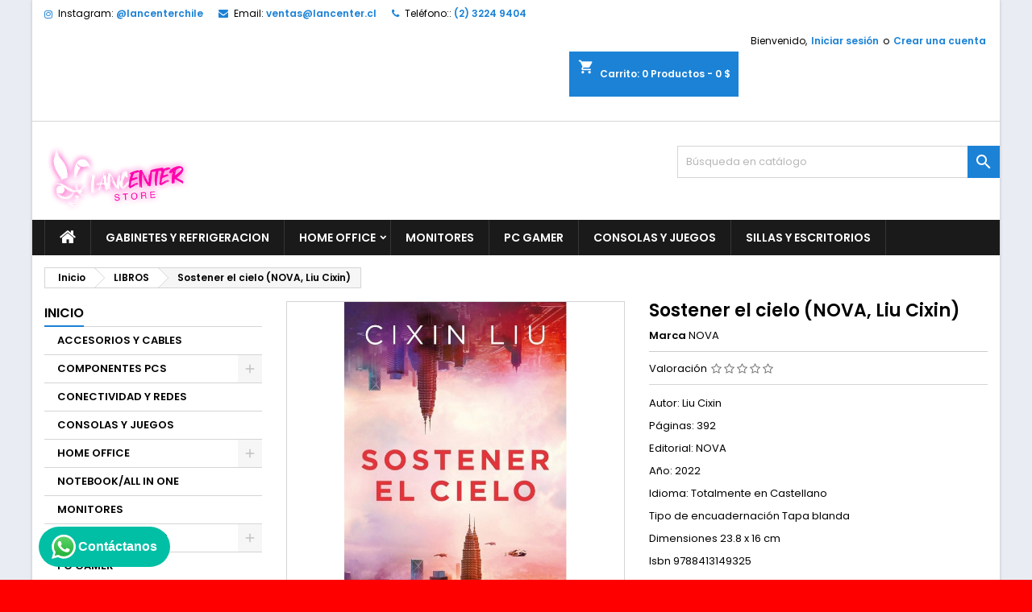

--- FILE ---
content_type: text/html; charset=utf-8
request_url: https://tienda.lancenter.cl/libros-/3100-sostener-el-cielo-nova-liu-cixin.html
body_size: 29475
content:
<!doctype html>
<html lang="es">

  <head>
    
      
  <meta charset="utf-8">


  <meta http-equiv="x-ua-compatible" content="ie=edge">



  <link rel="canonical" href="https://tienda.lancenter.cl/libros-/3100-sostener-el-cielo-nova-liu-cixin.html">

  <title>Sostener el cielo (NOVA, Liu Cixin)</title>
  <meta name="description" content="Autor: Liu Cixin
Páginas: 392
Editorial: NOVA
Año: 2022
Idioma: Totalmente en Castellano
Tipo de encuadernación Tapa blanda
Dimensiones 23.8 x 16 cm
Isbn 9788413149325">
  <meta name="keywords" content="">
    




  <meta name="viewport" content="width=device-width, initial-scale=1">



  <link rel="icon" type="image/vnd.microsoft.icon" href="/img/favicon.ico?1592730750">
  <link rel="shortcut icon" type="image/x-icon" href="/img/favicon.ico?1592730750">



    <link rel="stylesheet" href="https://tienda.lancenter.cl/themes/AngarTheme/assets/cache/theme-5b2fe4130.css" type="text/css" media="all">


<link rel="stylesheet" href="https://fonts.googleapis.com/css?family=Poppins:400,600&amp;subset=latin,latin-ext" type="text/css" media="all" />


  

  <script type="text/javascript">
        var cpm_height = "49";
        var cpm_width = "86";
        var prestashop = {"cart":{"products":[],"totals":{"total":{"type":"total","label":"Total","amount":0,"value":"0\u00a0$"},"total_including_tax":{"type":"total","label":"Total (impuestos incl.)","amount":0,"value":"0\u00a0$"},"total_excluding_tax":{"type":"total","label":"Total (impuestos excl.)","amount":0,"value":"0\u00a0$"}},"subtotals":{"products":{"type":"products","label":"Subtotal","amount":0,"value":"0\u00a0$"},"discounts":null,"shipping":{"type":"shipping","label":"Transporte","amount":0,"value":"Pago contra entrega"},"tax":null},"products_count":0,"summary_string":"0 art\u00edculos","vouchers":{"allowed":1,"added":[]},"discounts":[],"minimalPurchase":0,"minimalPurchaseRequired":""},"currency":{"name":"Peso chileno","iso_code":"CLP","iso_code_num":"152","sign":"$"},"customer":{"lastname":null,"firstname":null,"email":null,"birthday":null,"newsletter":null,"newsletter_date_add":null,"optin":null,"website":null,"company":null,"siret":null,"ape":null,"is_logged":false,"gender":{"type":null,"name":null},"addresses":[]},"language":{"name":"Espa\u00f1ol (Spanish)","iso_code":"es","locale":"es-ES","language_code":"es","is_rtl":"0","date_format_lite":"d\/m\/Y","date_format_full":"d\/m\/Y H:i:s","id":1},"page":{"title":"","canonical":null,"meta":{"title":"Sostener el cielo (NOVA, Liu Cixin)","description":"Autor: Liu Cixin\r\nP\u00e1ginas: 392\r\nEditorial: NOVA\r\nA\u00f1o: 2022\r\nIdioma: Totalmente en Castellano\r\nTipo de encuadernaci\u00f3n Tapa blanda\r\nDimensiones 23.8 x 16 cm\r\nIsbn 9788413149325","keywords":"","robots":"index"},"page_name":"product","body_classes":{"lang-es":true,"lang-rtl":false,"country-CL":true,"currency-CLP":true,"layout-left-column":true,"page-product":true,"tax-display-enabled":true,"product-id-3100":true,"product-Sostener el cielo (NOVA, Liu Cixin)":true,"product-id-category-67":true,"product-id-manufacturer-91":true,"product-id-supplier-0":true,"product-available-for-order":true},"admin_notifications":[]},"shop":{"name":"lancenter","logo":"\/img\/lancenter-logo-1592730750.jpg","stores_icon":"\/img\/logo_stores.png","favicon":"\/img\/favicon.ico"},"urls":{"base_url":"https:\/\/tienda.lancenter.cl\/","current_url":"https:\/\/tienda.lancenter.cl\/libros-\/3100-sostener-el-cielo-nova-liu-cixin.html","shop_domain_url":"https:\/\/tienda.lancenter.cl","img_ps_url":"https:\/\/tienda.lancenter.cl\/img\/","img_cat_url":"https:\/\/tienda.lancenter.cl\/img\/c\/","img_lang_url":"https:\/\/tienda.lancenter.cl\/img\/l\/","img_prod_url":"https:\/\/tienda.lancenter.cl\/img\/p\/","img_manu_url":"https:\/\/tienda.lancenter.cl\/img\/m\/","img_sup_url":"https:\/\/tienda.lancenter.cl\/img\/su\/","img_ship_url":"https:\/\/tienda.lancenter.cl\/img\/s\/","img_store_url":"https:\/\/tienda.lancenter.cl\/img\/st\/","img_col_url":"https:\/\/tienda.lancenter.cl\/img\/co\/","img_url":"https:\/\/tienda.lancenter.cl\/themes\/AngarTheme\/assets\/img\/","css_url":"https:\/\/tienda.lancenter.cl\/themes\/AngarTheme\/assets\/css\/","js_url":"https:\/\/tienda.lancenter.cl\/themes\/AngarTheme\/assets\/js\/","pic_url":"https:\/\/tienda.lancenter.cl\/upload\/","pages":{"address":"https:\/\/tienda.lancenter.cl\/direccion","addresses":"https:\/\/tienda.lancenter.cl\/direcciones","authentication":"https:\/\/tienda.lancenter.cl\/iniciar-sesion","cart":"https:\/\/tienda.lancenter.cl\/carrito","category":"https:\/\/tienda.lancenter.cl\/index.php?controller=category","cms":"https:\/\/tienda.lancenter.cl\/index.php?controller=cms","contact":"https:\/\/tienda.lancenter.cl\/contactenos","discount":"https:\/\/tienda.lancenter.cl\/descuento","guest_tracking":"https:\/\/tienda.lancenter.cl\/seguimiento-pedido-invitado","history":"https:\/\/tienda.lancenter.cl\/historial-compra","identity":"https:\/\/tienda.lancenter.cl\/datos-personales","index":"https:\/\/tienda.lancenter.cl\/","my_account":"https:\/\/tienda.lancenter.cl\/mi-cuenta","order_confirmation":"https:\/\/tienda.lancenter.cl\/confirmacion-pedido","order_detail":"https:\/\/tienda.lancenter.cl\/index.php?controller=order-detail","order_follow":"https:\/\/tienda.lancenter.cl\/seguimiento-pedido","order":"https:\/\/tienda.lancenter.cl\/pedido","order_return":"https:\/\/tienda.lancenter.cl\/index.php?controller=order-return","order_slip":"https:\/\/tienda.lancenter.cl\/facturas-abono","pagenotfound":"https:\/\/tienda.lancenter.cl\/pagina-no-encontrada","password":"https:\/\/tienda.lancenter.cl\/recuperar-contrase\u00f1a","pdf_invoice":"https:\/\/tienda.lancenter.cl\/index.php?controller=pdf-invoice","pdf_order_return":"https:\/\/tienda.lancenter.cl\/index.php?controller=pdf-order-return","pdf_order_slip":"https:\/\/tienda.lancenter.cl\/index.php?controller=pdf-order-slip","prices_drop":"https:\/\/tienda.lancenter.cl\/productos-rebajados","product":"https:\/\/tienda.lancenter.cl\/index.php?controller=product","search":"https:\/\/tienda.lancenter.cl\/busqueda","sitemap":"https:\/\/tienda.lancenter.cl\/mapa del sitio","stores":"https:\/\/tienda.lancenter.cl\/tiendas","supplier":"https:\/\/tienda.lancenter.cl\/proveedor","register":"https:\/\/tienda.lancenter.cl\/iniciar-sesion?create_account=1","order_login":"https:\/\/tienda.lancenter.cl\/pedido?login=1"},"alternative_langs":{"es":"https:\/\/tienda.lancenter.cl\/libros-\/3100-sostener-el-cielo-nova-liu-cixin.html"},"theme_assets":"\/themes\/AngarTheme\/assets\/","actions":{"logout":"https:\/\/tienda.lancenter.cl\/?mylogout="},"no_picture_image":{"bySize":{"small_default":{"url":"https:\/\/tienda.lancenter.cl\/img\/p\/es-default-small_default.jpg","width":98,"height":98},"cart_default":{"url":"https:\/\/tienda.lancenter.cl\/img\/p\/es-default-cart_default.jpg","width":125,"height":125},"home_default":{"url":"https:\/\/tienda.lancenter.cl\/img\/p\/es-default-home_default.jpg","width":259,"height":259},"medium_default":{"url":"https:\/\/tienda.lancenter.cl\/img\/p\/es-default-medium_default.jpg","width":452,"height":452},"large_default":{"url":"https:\/\/tienda.lancenter.cl\/img\/p\/es-default-large_default.jpg","width":800,"height":800}},"small":{"url":"https:\/\/tienda.lancenter.cl\/img\/p\/es-default-small_default.jpg","width":98,"height":98},"medium":{"url":"https:\/\/tienda.lancenter.cl\/img\/p\/es-default-home_default.jpg","width":259,"height":259},"large":{"url":"https:\/\/tienda.lancenter.cl\/img\/p\/es-default-large_default.jpg","width":800,"height":800},"legend":""}},"configuration":{"display_taxes_label":true,"display_prices_tax_incl":true,"is_catalog":false,"show_prices":true,"opt_in":{"partner":true},"quantity_discount":{"type":"discount","label":"Descuento"},"voucher_enabled":1,"return_enabled":0},"field_required":[],"breadcrumb":{"links":[{"title":"Inicio","url":"https:\/\/tienda.lancenter.cl\/"},{"title":"LIBROS","url":"https:\/\/tienda.lancenter.cl\/67-libros-"},{"title":"Sostener el cielo (NOVA, Liu Cixin)","url":"https:\/\/tienda.lancenter.cl\/libros-\/3100-sostener-el-cielo-nova-liu-cixin.html"}],"count":3},"link":{"protocol_link":"https:\/\/","protocol_content":"https:\/\/"},"time":1769898930,"static_token":"d7ffc7c46a92f7cadf0c9559a8b52531","token":"74eeba3eeff56e7878f4e12627303c11"};
        var psemailsubscription_subscription = "https:\/\/tienda.lancenter.cl\/module\/ps_emailsubscription\/subscription";
        var psr_icon_color = "#F19D76";
      </script>



  
<script type="text/javascript">
	(window.gaDevIds=window.gaDevIds||[]).push('d6YPbH');
	(function(i,s,o,g,r,a,m){i['GoogleAnalyticsObject']=r;i[r]=i[r]||function(){
	(i[r].q=i[r].q||[]).push(arguments)},i[r].l=1*new Date();a=s.createElement(o),
	m=s.getElementsByTagName(o)[0];a.async=1;a.src=g;m.parentNode.insertBefore(a,m)
	})(window,document,'script','https://www.google-analytics.com/analytics.js','ga');

            ga('create', 'UA-149699871-1', 'auto');
                        ga('send', 'pageview');
    
    ga('require', 'ec');
</script>

<style>.ets_mm_megamenu .mm_menus_li h4,
.ets_mm_megamenu .mm_menus_li h5,
.ets_mm_megamenu .mm_menus_li h6,
.ets_mm_megamenu .mm_menus_li h1,
.ets_mm_megamenu .mm_menus_li h2,
.ets_mm_megamenu .mm_menus_li h3,
.ets_mm_megamenu .mm_menus_li h4 *:not(i),
.ets_mm_megamenu .mm_menus_li h5 *:not(i),
.ets_mm_megamenu .mm_menus_li h6 *:not(i),
.ets_mm_megamenu .mm_menus_li h1 *:not(i),
.ets_mm_megamenu .mm_menus_li h2 *:not(i),
.ets_mm_megamenu .mm_menus_li h3 *:not(i),
.ets_mm_megamenu .mm_menus_li > a{
    font-family: inherit;
}
.ets_mm_megamenu *:not(.fa):not(i){
    font-family: inherit;
}

.ets_mm_block *{
    font-size: 14px;
}    

@media (min-width: 768px){
/*layout 1*/
    .ets_mm_megamenu.layout_layout1{
        background: ;
    }
    .layout_layout1 .ets_mm_megamenu_content{
      background: linear-gradient(#FFFFFF, #F2F2F2) repeat scroll 0 0 rgba(0, 0, 0, 0);
      background: -webkit-linear-gradient(#FFFFFF, #F2F2F2) repeat scroll 0 0 rgba(0, 0, 0, 0);
      background: -o-linear-gradient(#FFFFFF, #F2F2F2) repeat scroll 0 0 rgba(0, 0, 0, 0);
    }
    .ets_mm_megamenu.layout_layout1:not(.ybc_vertical_menu) .mm_menus_ul{
         background: ;
    }

    #header .layout_layout1:not(.ybc_vertical_menu) .mm_menus_li > a,
    .layout_layout1 .ybc-menu-vertical-button,
    .layout_layout1 .mm_extra_item *{
        color: #484848
    }
    .layout_layout1 .ybc-menu-vertical-button .ybc-menu-button-toggle_icon_default .icon-bar{
        background-color: #484848
    }
    .layout_layout1 .mm_menus_li:hover > a, 
    .layout_layout1 .mm_menus_li.active > a,
    #header .layout_layout1 .mm_menus_li:hover > a,
    #header .layout_layout1 .mm_menus_li.menu_hover > a,
    .layout_layout1:hover .ybc-menu-vertical-button,
    .layout_layout1 .mm_extra_item button[type="submit"]:hover i,
    #header .layout_layout1 .mm_menus_li.active > a{
        color: #ec4249;
    }
    
    .layout_layout1:not(.ybc_vertical_menu) .mm_menus_li > a:before,
    .layout_layout1.ybc_vertical_menu:hover .ybc-menu-vertical-button:before,
    .layout_layout1:hover .ybc-menu-vertical-button .ybc-menu-button-toggle_icon_default .icon-bar,
    .ybc-menu-vertical-button.layout_layout1:hover{background-color: #ec4249;}
    
    .layout_layout1:not(.ybc_vertical_menu) .mm_menus_li:hover > a,
    .layout_layout1:not(.ybc_vertical_menu) .mm_menus_li.menu_hover > a,
    .ets_mm_megamenu.layout_layout1.ybc_vertical_menu:hover,
    #header .layout_layout1:not(.ybc_vertical_menu) .mm_menus_li:hover > a,
    #header .layout_layout1:not(.ybc_vertical_menu) .mm_menus_li.menu_hover > a,
    .ets_mm_megamenu.layout_layout1.ybc_vertical_menu:hover{
        background: #ffffff;
    }
    
    .layout_layout1.ets_mm_megamenu .mm_columns_ul,
    .layout_layout1.ybc_vertical_menu .mm_menus_ul{
        background-color: #ffffff;
    }
    #header .layout_layout1 .ets_mm_block_content a,
    #header .layout_layout1 .ets_mm_block_content p,
    .layout_layout1.ybc_vertical_menu .mm_menus_li > a,
    #header .layout_layout1.ybc_vertical_menu .mm_menus_li > a{
        color: #414141;
    }
    
    .layout_layout1 .mm_columns_ul h1,
    .layout_layout1 .mm_columns_ul h2,
    .layout_layout1 .mm_columns_ul h3,
    .layout_layout1 .mm_columns_ul h4,
    .layout_layout1 .mm_columns_ul h5,
    .layout_layout1 .mm_columns_ul h6,
    .layout_layout1 .mm_columns_ul .ets_mm_block > h1 a,
    .layout_layout1 .mm_columns_ul .ets_mm_block > h2 a,
    .layout_layout1 .mm_columns_ul .ets_mm_block > h3 a,
    .layout_layout1 .mm_columns_ul .ets_mm_block > h4 a,
    .layout_layout1 .mm_columns_ul .ets_mm_block > h5 a,
    .layout_layout1 .mm_columns_ul .ets_mm_block > h6 a,
    #header .layout_layout1 .mm_columns_ul .ets_mm_block > h1 a,
    #header .layout_layout1 .mm_columns_ul .ets_mm_block > h2 a,
    #header .layout_layout1 .mm_columns_ul .ets_mm_block > h3 a,
    #header .layout_layout1 .mm_columns_ul .ets_mm_block > h4 a,
    #header .layout_layout1 .mm_columns_ul .ets_mm_block > h5 a,
    #header .layout_layout1 .mm_columns_ul .ets_mm_block > h6 a,
    .layout_layout1 .mm_columns_ul .h1,
    .layout_layout1 .mm_columns_ul .h2,
    .layout_layout1 .mm_columns_ul .h3,
    .layout_layout1 .mm_columns_ul .h4,
    .layout_layout1 .mm_columns_ul .h5,
    .layout_layout1 .mm_columns_ul .h6{
        color: #414141;
    }
    
    
    .layout_layout1 li:hover > a,
    .layout_layout1 li > a:hover,
    .layout_layout1 .mm_tabs_li.open .mm_tab_toggle_title,
    .layout_layout1 .mm_tabs_li.open .mm_tab_toggle_title a,
    .layout_layout1 .mm_tabs_li:hover .mm_tab_toggle_title,
    .layout_layout1 .mm_tabs_li:hover .mm_tab_toggle_title a,
    #header .layout_layout1 .mm_tabs_li.open .mm_tab_toggle_title,
    #header .layout_layout1 .mm_tabs_li.open .mm_tab_toggle_title a,
    #header .layout_layout1 .mm_tabs_li:hover .mm_tab_toggle_title,
    #header .layout_layout1 .mm_tabs_li:hover .mm_tab_toggle_title a,
    .layout_layout1.ybc_vertical_menu .mm_menus_li > a,
    #header .layout_layout1 li:hover > a,
    .layout_layout1.ybc_vertical_menu .mm_menus_li:hover > a,
    #header .layout_layout1.ybc_vertical_menu .mm_menus_li:hover > a,
    #header .layout_layout1 .mm_columns_ul .mm_block_type_product .product-title > a:hover,
    #header .layout_layout1 li > a:hover{color: #ec4249;}
    
    
/*end layout 1*/
    
    
    /*layout 2*/
    .ets_mm_megamenu.layout_layout2{
        background-color: #3cabdb;
    }
    
    #header .layout_layout2:not(.ybc_vertical_menu) .mm_menus_li > a,
    .layout_layout2 .ybc-menu-vertical-button,
    .layout_layout2 .mm_extra_item *{
        color: #ffffff
    }
    .layout_layout2 .ybc-menu-vertical-button .ybc-menu-button-toggle_icon_default .icon-bar{
        background-color: #ffffff
    }
    .layout_layout2:not(.ybc_vertical_menu) .mm_menus_li:hover > a, 
    .layout_layout2:not(.ybc_vertical_menu) .mm_menus_li.active > a,
    #header .layout_layout2:not(.ybc_vertical_menu) .mm_menus_li:hover > a,
    .layout_layout2:hover .ybc-menu-vertical-button,
    .layout_layout2 .mm_extra_item button[type="submit"]:hover i,
    #header .layout_layout2:not(.ybc_vertical_menu) .mm_menus_li.active > a{color: #ffffff;}
    
    .layout_layout2:hover .ybc-menu-vertical-button .ybc-menu-button-toggle_icon_default .icon-bar{
        background-color: #ffffff;
    }
    .layout_layout2:not(.ybc_vertical_menu) .mm_menus_li:hover > a,
    #header .layout_layout2:not(.ybc_vertical_menu) .mm_menus_li:hover > a,
    .ets_mm_megamenu.layout_layout2.ybc_vertical_menu:hover{
        background-color: #50b4df;
    }
    
    .layout_layout2.ets_mm_megamenu .mm_columns_ul,
    .layout_layout2.ybc_vertical_menu .mm_menus_ul{
        background-color: #ffffff;
    }
    #header .layout_layout2 .ets_mm_block_content a,
    .layout_layout2.ybc_vertical_menu .mm_menus_li > a,
    #header .layout_layout2.ybc_vertical_menu .mm_menus_li > a,
    #header .layout_layout2 .ets_mm_block_content p{
        color: #666666;
    }
    
    .layout_layout2 .mm_columns_ul h1,
    .layout_layout2 .mm_columns_ul h2,
    .layout_layout2 .mm_columns_ul h3,
    .layout_layout2 .mm_columns_ul h4,
    .layout_layout2 .mm_columns_ul h5,
    .layout_layout2 .mm_columns_ul h6,
    .layout_layout2 .mm_columns_ul .ets_mm_block > h1 a,
    .layout_layout2 .mm_columns_ul .ets_mm_block > h2 a,
    .layout_layout2 .mm_columns_ul .ets_mm_block > h3 a,
    .layout_layout2 .mm_columns_ul .ets_mm_block > h4 a,
    .layout_layout2 .mm_columns_ul .ets_mm_block > h5 a,
    .layout_layout2 .mm_columns_ul .ets_mm_block > h6 a,
    #header .layout_layout2 .mm_columns_ul .ets_mm_block > h1 a,
    #header .layout_layout2 .mm_columns_ul .ets_mm_block > h2 a,
    #header .layout_layout2 .mm_columns_ul .ets_mm_block > h3 a,
    #header .layout_layout2 .mm_columns_ul .ets_mm_block > h4 a,
    #header .layout_layout2 .mm_columns_ul .ets_mm_block > h5 a,
    #header .layout_layout2 .mm_columns_ul .ets_mm_block > h6 a,
    .layout_layout2 .mm_columns_ul .h1,
    .layout_layout2 .mm_columns_ul .h2,
    .layout_layout2 .mm_columns_ul .h3,
    .layout_layout2 .mm_columns_ul .h4,
    .layout_layout2 .mm_columns_ul .h5,
    .layout_layout2 .mm_columns_ul .h6{
        color: #414141;
    }
    
    
    .layout_layout2 li:hover > a,
    .layout_layout2 li > a:hover,
    .layout_layout2 .mm_tabs_li.open .mm_tab_toggle_title,
    .layout_layout2 .mm_tabs_li.open .mm_tab_toggle_title a,
    .layout_layout2 .mm_tabs_li:hover .mm_tab_toggle_title,
    .layout_layout2 .mm_tabs_li:hover .mm_tab_toggle_title a,
    #header .layout_layout2 .mm_tabs_li.open .mm_tab_toggle_title,
    #header .layout_layout2 .mm_tabs_li.open .mm_tab_toggle_title a,
    #header .layout_layout2 .mm_tabs_li:hover .mm_tab_toggle_title,
    #header .layout_layout2 .mm_tabs_li:hover .mm_tab_toggle_title a,
    #header .layout_layout2 li:hover > a,
    .layout_layout2.ybc_vertical_menu .mm_menus_li > a,
    .layout_layout2.ybc_vertical_menu .mm_menus_li:hover > a,
    #header .layout_layout2.ybc_vertical_menu .mm_menus_li:hover > a,
    #header .layout_layout2 .mm_columns_ul .mm_block_type_product .product-title > a:hover,
    #header .layout_layout2 li > a:hover{color: #fc4444;}
    
    
    
    /*layout 3*/
    .ets_mm_megamenu.layout_layout3,
    .layout_layout3 .mm_tab_li_content{
        background-color: #333333;
        
    }
    #header .layout_layout3:not(.ybc_vertical_menu) .mm_menus_li > a,
    .layout_layout3 .ybc-menu-vertical-button,
    .layout_layout3 .mm_extra_item *{
        color: #ffffff
    }
    .layout_layout3 .ybc-menu-vertical-button .ybc-menu-button-toggle_icon_default .icon-bar{
        background-color: #ffffff
    }
    .layout_layout3 .mm_menus_li:hover > a, 
    .layout_layout3 .mm_menus_li.active > a,
    .layout_layout3 .mm_extra_item button[type="submit"]:hover i,
    #header .layout_layout3 .mm_menus_li:hover > a,
    #header .layout_layout3 .mm_menus_li.active > a,
    .layout_layout3:hover .ybc-menu-vertical-button,
    .layout_layout3:hover .ybc-menu-vertical-button .ybc-menu-button-toggle_icon_default .icon-bar{
        color: #ffffff;
    }
    
    .layout_layout3:not(.ybc_vertical_menu) .mm_menus_li:hover > a,
    #header .layout_layout3:not(.ybc_vertical_menu) .mm_menus_li:hover > a,
    .ets_mm_megamenu.layout_layout3.ybc_vertical_menu:hover,
    .layout_layout3 .mm_tabs_li.open .mm_columns_contents_ul,
    .layout_layout3 .mm_tabs_li.open .mm_tab_li_content {
        background-color: #000000;
    }
    .layout_layout3 .mm_tabs_li.open.mm_tabs_has_content .mm_tab_li_content .mm_tab_name::before{
        border-right-color: #000000;
    }
    .layout_layout3.ets_mm_megamenu .mm_columns_ul,
    .ybc_vertical_menu.layout_layout3 .mm_menus_ul.ets_mn_submenu_full_height .mm_menus_li:hover a::before,
    .layout_layout3.ybc_vertical_menu .mm_menus_ul{
        background-color: #000000;
        border-color: #000000;
    }
    #header .layout_layout3 .ets_mm_block_content a,
    #header .layout_layout3 .ets_mm_block_content p,
    .layout_layout3.ybc_vertical_menu .mm_menus_li > a,
    #header .layout_layout3.ybc_vertical_menu .mm_menus_li > a{
        color: #dcdcdc;
    }
    
    .layout_layout3 .mm_columns_ul h1,
    .layout_layout3 .mm_columns_ul h2,
    .layout_layout3 .mm_columns_ul h3,
    .layout_layout3 .mm_columns_ul h4,
    .layout_layout3 .mm_columns_ul h5,
    .layout_layout3 .mm_columns_ul h6,
    .layout_layout3 .mm_columns_ul .ets_mm_block > h1 a,
    .layout_layout3 .mm_columns_ul .ets_mm_block > h2 a,
    .layout_layout3 .mm_columns_ul .ets_mm_block > h3 a,
    .layout_layout3 .mm_columns_ul .ets_mm_block > h4 a,
    .layout_layout3 .mm_columns_ul .ets_mm_block > h5 a,
    .layout_layout3 .mm_columns_ul .ets_mm_block > h6 a,
    #header .layout_layout3 .mm_columns_ul .ets_mm_block > h1 a,
    #header .layout_layout3 .mm_columns_ul .ets_mm_block > h2 a,
    #header .layout_layout3 .mm_columns_ul .ets_mm_block > h3 a,
    #header .layout_layout3 .mm_columns_ul .ets_mm_block > h4 a,
    #header .layout_layout3 .mm_columns_ul .ets_mm_block > h5 a,
    #header .layout_layout3 .mm_columns_ul .ets_mm_block > h6 a,
    .layout_layout3 .mm_columns_ul .h1,
    .layout_layout3 .mm_columns_ul .h2,
    .layout_layout3 .mm_columns_ul .h3,
    .layout_layout3.ybc_vertical_menu .mm_menus_li:hover > a,
    #header .layout_layout3.ybc_vertical_menu .mm_menus_li:hover > a,
    .layout_layout3 .mm_columns_ul .h4,
    .layout_layout3 .mm_columns_ul .h5,
    .layout_layout3 .mm_columns_ul .h6{
        color: #ec4249;
    }
    
    
    .layout_layout3 li:hover > a,
    .layout_layout3 li > a:hover,
    .layout_layout3 .mm_tabs_li.open .mm_tab_toggle_title,
    .layout_layout3 .mm_tabs_li.open .mm_tab_toggle_title a,
    .layout_layout3 .mm_tabs_li:hover .mm_tab_toggle_title,
    .layout_layout3 .mm_tabs_li:hover .mm_tab_toggle_title a,
    #header .layout_layout3 .mm_tabs_li.open .mm_tab_toggle_title,
    #header .layout_layout3 .mm_tabs_li.open .mm_tab_toggle_title a,
    #header .layout_layout3 .mm_tabs_li:hover .mm_tab_toggle_title,
    #header .layout_layout3 .mm_tabs_li:hover .mm_tab_toggle_title a,
    #header .layout_layout3 li:hover > a,
    #header .layout_layout3 .mm_columns_ul .mm_block_type_product .product-title > a:hover,
    #header .layout_layout3 li > a:hover,
    .layout_layout3.ybc_vertical_menu .mm_menus_li > a,
    .layout_layout3 .has-sub .ets_mm_categories li > a:hover,
    #header .layout_layout3 .has-sub .ets_mm_categories li > a:hover{color: #fc4444;}
    
    
    /*layout 4*/
    
    .ets_mm_megamenu.layout_layout4{
        background-color: #ffffff;
    }
    .ets_mm_megamenu.layout_layout4:not(.ybc_vertical_menu) .mm_menus_ul{
         background: #ffffff;
    }

    #header .layout_layout4:not(.ybc_vertical_menu) .mm_menus_li > a,
    .layout_layout4 .ybc-menu-vertical-button,
    .layout_layout4 .mm_extra_item *{
        color: #333333
    }
    .layout_layout4 .ybc-menu-vertical-button .ybc-menu-button-toggle_icon_default .icon-bar{
        background-color: #333333
    }
    
    .layout_layout4 .mm_menus_li:hover > a, 
    .layout_layout4 .mm_menus_li.active > a,
    #header .layout_layout4 .mm_menus_li:hover > a,
    .layout_layout4:hover .ybc-menu-vertical-button,
    #header .layout_layout4 .mm_menus_li.active > a{color: #ffffff;}
    
    .layout_layout4:hover .ybc-menu-vertical-button .ybc-menu-button-toggle_icon_default .icon-bar{
        background-color: #ffffff;
    }
    
    .layout_layout4:not(.ybc_vertical_menu) .mm_menus_li:hover > a,
    .layout_layout4:not(.ybc_vertical_menu) .mm_menus_li.active > a,
    .layout_layout4:not(.ybc_vertical_menu) .mm_menus_li:hover > span, 
    .layout_layout4:not(.ybc_vertical_menu) .mm_menus_li.active > span,
    #header .layout_layout4:not(.ybc_vertical_menu) .mm_menus_li:hover > a, 
    #header .layout_layout4:not(.ybc_vertical_menu) .mm_menus_li.active > a,
    .layout_layout4:not(.ybc_vertical_menu) .mm_menus_li:hover > a,
    #header .layout_layout4:not(.ybc_vertical_menu) .mm_menus_li:hover > a,
    .ets_mm_megamenu.layout_layout4.ybc_vertical_menu:hover,
    #header .layout_layout4 .mm_menus_li:hover > span, 
    #header .layout_layout4 .mm_menus_li.active > span{
        background-color: #ec4249;
    }
    .layout_layout4 .ets_mm_megamenu_content {
      border-bottom-color: #ec4249;
    }
    
    .layout_layout4.ets_mm_megamenu .mm_columns_ul,
    .ybc_vertical_menu.layout_layout4 .mm_menus_ul .mm_menus_li:hover a::before,
    .layout_layout4.ybc_vertical_menu .mm_menus_ul{
        background-color: #ffffff;
    }
    #header .layout_layout4 .ets_mm_block_content a,
    .layout_layout4.ybc_vertical_menu .mm_menus_li > a,
    #header .layout_layout4.ybc_vertical_menu .mm_menus_li > a,
    #header .layout_layout4 .ets_mm_block_content p{
        color: #666666;
    }
    
    .layout_layout4 .mm_columns_ul h1,
    .layout_layout4 .mm_columns_ul h2,
    .layout_layout4 .mm_columns_ul h3,
    .layout_layout4 .mm_columns_ul h4,
    .layout_layout4 .mm_columns_ul h5,
    .layout_layout4 .mm_columns_ul h6,
    .layout_layout4 .mm_columns_ul .ets_mm_block > h1 a,
    .layout_layout4 .mm_columns_ul .ets_mm_block > h2 a,
    .layout_layout4 .mm_columns_ul .ets_mm_block > h3 a,
    .layout_layout4 .mm_columns_ul .ets_mm_block > h4 a,
    .layout_layout4 .mm_columns_ul .ets_mm_block > h5 a,
    .layout_layout4 .mm_columns_ul .ets_mm_block > h6 a,
    #header .layout_layout4 .mm_columns_ul .ets_mm_block > h1 a,
    #header .layout_layout4 .mm_columns_ul .ets_mm_block > h2 a,
    #header .layout_layout4 .mm_columns_ul .ets_mm_block > h3 a,
    #header .layout_layout4 .mm_columns_ul .ets_mm_block > h4 a,
    #header .layout_layout4 .mm_columns_ul .ets_mm_block > h5 a,
    #header .layout_layout4 .mm_columns_ul .ets_mm_block > h6 a,
    .layout_layout4 .mm_columns_ul .h1,
    .layout_layout4 .mm_columns_ul .h2,
    .layout_layout4 .mm_columns_ul .h3,
    .layout_layout4 .mm_columns_ul .h4,
    .layout_layout4 .mm_columns_ul .h5,
    .layout_layout4 .mm_columns_ul .h6{
        color: #414141;
    }
    
    .layout_layout4 li:hover > a,
    .layout_layout4 li > a:hover,
    .layout_layout4 .mm_tabs_li.open .mm_tab_toggle_title,
    .layout_layout4 .mm_tabs_li.open .mm_tab_toggle_title a,
    .layout_layout4 .mm_tabs_li:hover .mm_tab_toggle_title,
    .layout_layout4 .mm_tabs_li:hover .mm_tab_toggle_title a,
    #header .layout_layout4 .mm_tabs_li.open .mm_tab_toggle_title,
    #header .layout_layout4 .mm_tabs_li.open .mm_tab_toggle_title a,
    #header .layout_layout4 .mm_tabs_li:hover .mm_tab_toggle_title,
    #header .layout_layout4 .mm_tabs_li:hover .mm_tab_toggle_title a,
    #header .layout_layout4 li:hover > a,
    .layout_layout4.ybc_vertical_menu .mm_menus_li > a,
    .layout_layout4.ybc_vertical_menu .mm_menus_li:hover > a,
    #header .layout_layout4.ybc_vertical_menu .mm_menus_li:hover > a,
    #header .layout_layout4 .mm_columns_ul .mm_block_type_product .product-title > a:hover,
    #header .layout_layout4 li > a:hover{color: #ec4249;}
    
    /* end layout 4*/
    
    
    
    
    /* Layout 5*/
    .ets_mm_megamenu.layout_layout5{
        background-color: #f6f6f6;
    }
    .ets_mm_megamenu.layout_layout5:not(.ybc_vertical_menu) .mm_menus_ul{
         background: #f6f6f6;
    }
    
    #header .layout_layout5:not(.ybc_vertical_menu) .mm_menus_li > a,
    .layout_layout5 .ybc-menu-vertical-button,
    .layout_layout5 .mm_extra_item *{
        color: #333333
    }
    .layout_layout5 .ybc-menu-vertical-button .ybc-menu-button-toggle_icon_default .icon-bar{
        background-color: #333333
    }
    .layout_layout5 .mm_menus_li:hover > a, 
    .layout_layout5 .mm_menus_li.active > a,
    .layout_layout5 .mm_extra_item button[type="submit"]:hover i,
    #header .layout_layout5 .mm_menus_li:hover > a,
    #header .layout_layout5 .mm_menus_li.active > a,
    .layout_layout5:hover .ybc-menu-vertical-button{
        color: #ec4249;
    }
    .layout_layout5:hover .ybc-menu-vertical-button .ybc-menu-button-toggle_icon_default .icon-bar{
        background-color: #ec4249;
    }
    
    .layout_layout5 .mm_menus_li > a:before{background-color: #ec4249;}
    

    .layout_layout5:not(.ybc_vertical_menu) .mm_menus_li:hover > a,
    #header .layout_layout5:not(.ybc_vertical_menu) .mm_menus_li:hover > a,
    .ets_mm_megamenu.layout_layout5.ybc_vertical_menu:hover,
    #header .layout_layout5 .mm_menus_li:hover > a{
        background-color: ;
    }
    
    .layout_layout5.ets_mm_megamenu .mm_columns_ul,
    .ybc_vertical_menu.layout_layout5 .mm_menus_ul .mm_menus_li:hover a::before,
    .layout_layout5.ybc_vertical_menu .mm_menus_ul{
        background-color: #ffffff;
    }
    #header .layout_layout5 .ets_mm_block_content a,
    .layout_layout5.ybc_vertical_menu .mm_menus_li > a,
    #header .layout_layout5.ybc_vertical_menu .mm_menus_li > a,
    #header .layout_layout5 .ets_mm_block_content p{
        color: #333333;
    }
    
    .layout_layout5 .mm_columns_ul h1,
    .layout_layout5 .mm_columns_ul h2,
    .layout_layout5 .mm_columns_ul h3,
    .layout_layout5 .mm_columns_ul h4,
    .layout_layout5 .mm_columns_ul h5,
    .layout_layout5 .mm_columns_ul h6,
    .layout_layout5 .mm_columns_ul .ets_mm_block > h1 a,
    .layout_layout5 .mm_columns_ul .ets_mm_block > h2 a,
    .layout_layout5 .mm_columns_ul .ets_mm_block > h3 a,
    .layout_layout5 .mm_columns_ul .ets_mm_block > h4 a,
    .layout_layout5 .mm_columns_ul .ets_mm_block > h5 a,
    .layout_layout5 .mm_columns_ul .ets_mm_block > h6 a,
    #header .layout_layout5 .mm_columns_ul .ets_mm_block > h1 a,
    #header .layout_layout5 .mm_columns_ul .ets_mm_block > h2 a,
    #header .layout_layout5 .mm_columns_ul .ets_mm_block > h3 a,
    #header .layout_layout5 .mm_columns_ul .ets_mm_block > h4 a,
    #header .layout_layout5 .mm_columns_ul .ets_mm_block > h5 a,
    #header .layout_layout5 .mm_columns_ul .ets_mm_block > h6 a,
    .layout_layout5 .mm_columns_ul .h1,
    .layout_layout5 .mm_columns_ul .h2,
    .layout_layout5 .mm_columns_ul .h3,
    .layout_layout5 .mm_columns_ul .h4,
    .layout_layout5 .mm_columns_ul .h5,
    .layout_layout5 .mm_columns_ul .h6{
        color: #414141;
    }
    
    .layout_layout5 li:hover > a,
    .layout_layout5 li > a:hover,
    .layout_layout5 .mm_tabs_li.open .mm_tab_toggle_title,
    .layout_layout5 .mm_tabs_li.open .mm_tab_toggle_title a,
    .layout_layout5 .mm_tabs_li:hover .mm_tab_toggle_title,
    .layout_layout5 .mm_tabs_li:hover .mm_tab_toggle_title a,
    #header .layout_layout5 .mm_tabs_li.open .mm_tab_toggle_title,
    #header .layout_layout5 .mm_tabs_li.open .mm_tab_toggle_title a,
    #header .layout_layout5 .mm_tabs_li:hover .mm_tab_toggle_title,
    #header .layout_layout5 .mm_tabs_li:hover .mm_tab_toggle_title a,
    .layout_layout5.ybc_vertical_menu .mm_menus_li > a,
    #header .layout_layout5 li:hover > a,
    .layout_layout5.ybc_vertical_menu .mm_menus_li:hover > a,
    #header .layout_layout5.ybc_vertical_menu .mm_menus_li:hover > a,
    #header .layout_layout5 .mm_columns_ul .mm_block_type_product .product-title > a:hover,
    #header .layout_layout5 li > a:hover{color: #ec4249;}
    
    /*end layout 5*/
}


@media (max-width: 767px){
    .ybc-menu-vertical-button,
    .transition_floating .close_menu, 
    .transition_full .close_menu{
        background-color: #000000;
        color: #ffffff;
    }
    .transition_floating .close_menu *, 
    .transition_full .close_menu *,
    .ybc-menu-vertical-button .icon-bar{
        color: #ffffff;
    }

    .close_menu .icon-bar,
    .ybc-menu-vertical-button .icon-bar {
      background-color: #ffffff;
    }
    .mm_menus_back_icon{
        border-color: #ffffff;
    }
    
    .layout_layout1 .mm_menus_li:hover > a, 
    .layout_layout1 .mm_menus_li.menu_hover > a,
    #header .layout_layout1 .mm_menus_li.menu_hover > a,
    #header .layout_layout1 .mm_menus_li:hover > a{
        color: #ec4249;
    }
    .layout_layout1 .mm_has_sub.mm_menus_li:hover .arrow::before{
        /*border-color: #ec4249;*/
    }
    
    
    .layout_layout1 .mm_menus_li:hover > a,
    .layout_layout1 .mm_menus_li.menu_hover > a,
    #header .layout_layout1 .mm_menus_li.menu_hover > a,
    #header .layout_layout1 .mm_menus_li:hover > a{
        background-color: #ffffff;
    }
    .layout_layout1 li:hover > a,
    .layout_layout1 li > a:hover,
    #header .layout_layout1 li:hover > a,
    #header .layout_layout1 .mm_columns_ul .mm_block_type_product .product-title > a:hover,
    #header .layout_layout1 li > a:hover{
        color: #ec4249;
    }
    
    /*------------------------------------------------------*/
    
    
    .layout_layout2 .mm_menus_li:hover > a, 
    #header .layout_layout2 .mm_menus_li:hover > a{color: #ffffff;}
    .layout_layout2 .mm_has_sub.mm_menus_li:hover .arrow::before{
        border-color: #ffffff;
    }
    
    .layout_layout2 .mm_menus_li:hover > a,
    #header .layout_layout2 .mm_menus_li:hover > a{
        background-color: #50b4df;
    }
    .layout_layout2 li:hover > a,
    .layout_layout2 li > a:hover,
    #header .layout_layout2 li:hover > a,
    #header .layout_layout2 .mm_columns_ul .mm_block_type_product .product-title > a:hover,
    #header .layout_layout2 li > a:hover{color: #fc4444;}
    
    /*------------------------------------------------------*/
    
    

    .layout_layout3 .mm_menus_li:hover > a, 
    #header .layout_layout3 .mm_menus_li:hover > a{
        color: #ffffff;
    }
    .layout_layout3 .mm_has_sub.mm_menus_li:hover .arrow::before{
        border-color: #ffffff;
    }
    
    .layout_layout3 .mm_menus_li:hover > a,
    #header .layout_layout3 .mm_menus_li:hover > a{
        background-color: #000000;
    }
    .layout_layout3 li:hover > a,
    .layout_layout3 li > a:hover,
    #header .layout_layout3 li:hover > a,
    #header .layout_layout3 .mm_columns_ul .mm_block_type_product .product-title > a:hover,
    #header .layout_layout3 li > a:hover,
    .layout_layout3 .has-sub .ets_mm_categories li > a:hover,
    #header .layout_layout3 .has-sub .ets_mm_categories li > a:hover{color: #fc4444;}
    
    
    
    /*------------------------------------------------------*/
    
    
    .layout_layout4 .mm_menus_li:hover > a, 
    #header .layout_layout4 .mm_menus_li:hover > a{
        color: #ffffff;
    }
    
    .layout_layout4 .mm_has_sub.mm_menus_li:hover .arrow::before{
        border-color: #ffffff;
    }
    
    .layout_layout4 .mm_menus_li:hover > a,
    #header .layout_layout4 .mm_menus_li:hover > a{
        background-color: #ec4249;
    }
    .layout_layout4 li:hover > a,
    .layout_layout4 li > a:hover,
    #header .layout_layout4 li:hover > a,
    #header .layout_layout4 .mm_columns_ul .mm_block_type_product .product-title > a:hover,
    #header .layout_layout4 li > a:hover{color: #ec4249;}
    
    
    /*------------------------------------------------------*/
    
    
    .layout_layout5 .mm_menus_li:hover > a, 
    #header .layout_layout5 .mm_menus_li:hover > a{color: #ec4249;}
    .layout_layout5 .mm_has_sub.mm_menus_li:hover .arrow::before{
        border-color: #ec4249;
    }
    
    .layout_layout5 .mm_menus_li:hover > a,
    #header .layout_layout5 .mm_menus_li:hover > a{
        background-color: ;
    }
    .layout_layout5 li:hover > a,
    .layout_layout5 li > a:hover,
    #header .layout_layout5 li:hover > a,
    #header .layout_layout5 .mm_columns_ul .mm_block_type_product .product-title > a:hover,
    #header .layout_layout5 li > a:hover{color: #ec4249;}
    
    /*------------------------------------------------------*/
    
    
    
    
}

















</style>

<style type="text/css">
body {
background-color: #ff0000;
font-family: "Poppins", Arial, Helvetica, sans-serif;
}

.products .product-miniature .product-title {
height: 32px;
}

.products .product-miniature .product-title a {
font-size: 14px;
line-height: 16px;
}

#content-wrapper .products .product-miniature .product-desc {
height: 36px;
}

@media (min-width: 991px) {
#home_categories ul li .cat-container {
min-height: 0px;
}
}

@media (min-width: 768px) {
#_desktop_logo {
padding-top: 22px;
padding-bottom: 0px;
}
}

nav.header-nav {
background: #ffffff;
}

nav.header-nav,
.header_sep2 #contact-link span.shop-phone,
.header_sep2 #contact-link span.shop-phone.shop-tel,
.header_sep2 #contact-link span.shop-phone:last-child,
.header_sep2 .lang_currency_top,
.header_sep2 .lang_currency_top:last-child,
.header_sep2 #_desktop_currency_selector,
.header_sep2 #_desktop_language_selector,
.header_sep2 #_desktop_user_info {
border-color: #d6d4d4;
}

#contact-link,
#contact-link a,
.lang_currency_top span.lang_currency_text,
.lang_currency_top .dropdown i.expand-more,
nav.header-nav .user-info span,
nav.header-nav .user-info a.logout,
#languages-block-top div.current,
nav.header-nav a{
color: #000000;
}

#contact-link span.shop-phone strong,
#contact-link span.shop-phone strong a,
.lang_currency_top span.expand-more,
nav.header-nav .user-info a.account {
color: #1b82d6;
}

#contact-link span.shop-phone i {
color: #1b82d6;
}

.header-top {
background: #ffffff;
}

div#search_widget form button[type=submit] {
background: #1b82d6;
color: #ffffff;
}

div#search_widget form button[type=submit]:hover {
background: #1b82d6;
color: #ffffff;
}


#header div#_desktop_cart .blockcart .header {
background: #1b82d6;
}

#header div#_desktop_cart .blockcart .header a.cart_link {
color: #ffffff;
}


#homepage-slider .bx-wrapper .bx-pager.bx-default-pager a:hover,
#homepage-slider .bx-wrapper .bx-pager.bx-default-pager a.active{
background: #1b82d6;
}

div#rwd_menu {
background: #1b1a1b;
}

div#rwd_menu,
div#rwd_menu a {
color: #ffffff;
}

div#rwd_menu,
div#rwd_menu .rwd_menu_item,
div#rwd_menu .rwd_menu_item:first-child {
border-color: #363636;
}

div#rwd_menu .rwd_menu_item:hover,
div#rwd_menu .rwd_menu_item:focus,
div#rwd_menu .rwd_menu_item a:hover,
div#rwd_menu .rwd_menu_item a:focus {
color: #ffffff;
background: #1b82d6;
}

#mobile_top_menu_wrapper2 .top-menu li a:hover,
.rwd_menu_open ul.user_info li a:hover {
background: #1b82d6;
color: #ffffff;
}

#_desktop_top_menu{
background: #1b1a1b;
}

#_desktop_top_menu,
#_desktop_top_menu > ul > li,
.menu_sep1 #_desktop_top_menu > ul > li,
.menu_sep1 #_desktop_top_menu > ul > li:last-child,
.menu_sep2 #_desktop_top_menu,
.menu_sep2 #_desktop_top_menu > ul > li,
.menu_sep2 #_desktop_top_menu > ul > li:last-child,
.menu_sep3 #_desktop_top_menu,
.menu_sep4 #_desktop_top_menu,
.menu_sep5 #_desktop_top_menu,
.menu_sep6 #_desktop_top_menu {
border-color: #363636;
}

#_desktop_top_menu > ul > li > a {
color: #ffffff;
}

#_desktop_top_menu > ul > li:hover > a {
color: #ffffff;
background: #1b82d6;
}

.submenu1 #_desktop_top_menu .popover.sub-menu ul.top-menu li a:hover {
background: #1b82d6;
color: #ffffff;
}

#home_categories .homecat_title span {
border-color: #1b82d6;
}

#home_categories ul li .homecat_name span {
background: #1b82d6;
}

#home_categories ul li a.view_more {
background: #1b82d6;
color: #ffffff;
border-color: #1b82d6;
}

#home_categories ul li a.view_more:hover {
background: #1b1a1b;
color: #ffffff;
border-color: #1b1a1b;
}

.columns .text-uppercase a,
.columns .text-uppercase span,
.columns div#_desktop_cart .cart_index_title a,
#home_man_product .catprod_title a span {
border-color: #1b82d6;
}

#index .tabs ul.nav-tabs li.nav-item a.active,
#index .tabs ul.nav-tabs li.nav-item a:hover,
.index_title a,
.index_title span {
border-color: #1b82d6;
}

a.product-flags-plist span.product-flag.new,
#home_cat_product a.product-flags-plist span.product-flag.new,
#product #content .product-flags li,
#product #content .product-flags .product-flag.new {
background: #1b82d6;
}

.products .product-miniature .product-title a,
#home_cat_product ul li .right-block .name_block a {
color: #000000;
}

.products .product-miniature span.price,
#home_cat_product ul li .product-price-and-shipping .price,
.ui-widget .search_right span.search_price {
color: #ff5722;
}

.button-container .add-to-cart:hover,
#subcart .cart-buttons .viewcart:hover {
background: #282828;
color: #ffffff;
border-color: #282828;
}

.button-container .add-to-cart,
.button-container .add-to-cart:disabled,
#subcart .cart-buttons .viewcart {
background: #1b82d6;
color: #ffffff;
border-color: #1b82d6;
}

#home_cat_product .catprod_title span {
border-color: #1b82d6;
}

#home_man .man_title span {
border-color: #1b82d6;
}

div#angarinfo_block .icon_cms {
color: #1b82d6;
}

.footer-container {
background: #1b1a1b;
}

.footer-container,
.footer-container .h3,
.footer-container .links .title,
.row.social_footer {
border-color: #363636;
}

.footer-container .h3 span,
.footer-container .h3 a,
.footer-container .links .title span.h3,
.footer-container .links .title a.h3 {
border-color: #1b82d6;
}

.footer-container,
.footer-container .h3,
.footer-container .links .title .h3,
.footer-container a,
.footer-container li a,
.footer-container .links ul>li a {
color: #ffffff;
}

.block_newsletter .btn-newsletter {
background: #1b82d6;
color: #ffffff;
}

.block_newsletter .btn-newsletter:hover {
background: #1b82d6;
color: #ffffff;
}

.footer-container .bottom-footer {
background: #1b1a1b;
border-color: #363636;
color: #ffffff;
}

.product-prices .current-price span.price {
color: #ff5722;
}

.product-add-to-cart button.btn.add-to-cart:hover {
background: #282828;
color: #ffffff;
border-color: #282828;
}

.product-add-to-cart button.btn.add-to-cart,
.product-add-to-cart button.btn.add-to-cart:disabled {
background: #1b82d6;
color: #ffffff;
border-color: #1b82d6;
}

#product .tabs ul.nav-tabs li.nav-item a.active,
#product .tabs ul.nav-tabs li.nav-item a:hover,
#product .index_title span,
.page-product-heading span,
body #product-comments-list-header .comments-nb {
border-color: #1b82d6;
}

body .btn-primary:hover {
background: #3aa04c;
color: #ffffff;
border-color: #196f28;
}

body .btn-primary,
body .btn-primary.disabled,
body .btn-primary:disabled,
body .btn-primary.disabled:hover {
background: #43b754;
color: #ffffff;
border-color: #399a49;
}

body .btn-secondary:hover {
background: #eeeeee;
color: #000000;
border-color: #d8d8d8;
}

body .btn-secondary,
body .btn-secondary.disabled,
body .btn-secondary:disabled,
body .btn-secondary.disabled:hover {
background: #f6f6f6;
color: #000000;
border-color: #d8d8d8;
}

.form-control:focus, .input-group.focus {
border-color: #dbdbdb;
outline-color: #dbdbdb;
}

body .pagination .page-list .current a,
body .pagination .page-list a:hover,
body .pagination .page-list .current a.disabled,
body .pagination .page-list .current a.disabled:hover {
color: #1b82d6;
}

.page-my-account #content .links a:hover i {
color: #1b82d6;
}

#scroll_top {
background: #1b82d6;
color: #ffffff;
}

#scroll_top:hover,
#scroll_top:focus {
background: #1b1a1b;
color: #ffffff;
}

</style>



 





 <script>
  
  !function(f,b,e,v,n,t,s)
  {if(f.fbq)return;n=f.fbq=function(){n.callMethod?
  n.callMethod.apply(n,arguments):n.queue.push(arguments)};
  if(!f._fbq)f._fbq=n;n.push=n;n.loaded=!0;n.version='2.0';
  n.queue=[];t=b.createElement(e);t.async=!0;
  t.src=v;s=b.getElementsByTagName(e)[0];
  s.parentNode.insertBefore(t,s)}(window, document,'script',
  'https://connect.facebook.net/en_US/fbevents.js');
  fbq('init', '2290015151226175'); // <-- ID CORRECTO
  fbq('track', 'PageView');
  </script>
  <noscript><img height="1" width="1" style="display:none"
       src="https://www.facebook.com/tr?id=2290015151226175&ev=PageView&noscript=1"/></noscript>
  
  <script>
!function (w, d, t) {
w.TiktokAnalyticsObject=t;var ttq=w[t]=w[t]||[];ttq.methods=["page","track","identify","instances","debug","on","off","once","ready","alias","group","enableCookie","disableCookie"],ttq.setAndDefer=function(t,e){t[e]=function(){t.push([e].concat(Array.prototype.slice.call(arguments,0)))}};for(var i=0;i<ttq.methods.length;i++)ttq.setAndDefer(ttq,ttq.methods[i]);ttq.instance=function(t){for(var e=ttq._i[t]||[],n=0;n<ttq.methods.length;n++)ttq.setAndDefer(e,ttq.methods[n]);return e},ttq.load=function(e,n){var i="https://analytics.tiktok.com/i18n/pixel/events.js";ttq._i=ttq._i||{},ttq._i[e]=[],ttq._i[e]._u=i,ttq._t=ttq._t||{},ttq._t[e]=+new Date,ttq._o=ttq._o||{},ttq._o[e]=n||{};var o=document.createElement("script");o.type="text/javascript",o.async=!0,o.src=i+"?sdkid="+e+"&lib="+t;var a=document.getElementsByTagName("script")[0];a.parentNode.insertBefore(o,a)};

ttq.load('CCJ7E3BC77U42MHSI2EG');
ttq.page();
}(window, document, 'ttq');
</script>


<style>
img.btn-whatsapp {
display: block !important;
position: fixed;
z-index: 9999999;
top: 18%;
right: 20%;
cursor: pointer;
border-radius:100px !important;
}
img.btn-whatsapp:hover{
border-radius:100px !important;
-webkit-box-shadow: 0px 0px 15px 0px rgba(7,94,84,1); 
-moz-box-shadow: 0px 0px 15px 0px rgba(7,94,84,1);
box-shadow: 0px 0px 15px 0px rgba(7,94,84,1);
transition-duration: 1s;
} 

.bubble_wsp {
    position: fixed;
    margin: 1rem 0.5rem 0;
    bottom: 0px;
    z-index: 100;
    max-width: 260px;
}

.bubble_wsp :hover{
border-radius:100px !important;
-webkit-box-shadow: 0px 0px 15px 0px rgba(7,94,84,1); 
-moz-box-shadow: 0px 0px 15px 0px rgba(7,94,84,1);
box-shadow: 0px 0px 15px 0px rgba(7,94,84,1);
transition-duration: 1s;
} 



.bubble_wsp .bubble__bar {
    background-color: #128c7e;
    border-radius: 30px;
    padding: 0.5rem 1rem;
    height: 50px;
    display: inline-block;
    margin-bottom: 1rem!important;
    width: auto;
    align-items: center;
    margin: auto;
    display: flex;
    color: #fff;
    cursor: pointer;
    transition: .5s;
}

.bubble__bar-title{

  word-spacing: 1px;
    -webkit-text-size-adjust: 100%;
    -webkit-font-smoothing: antialiased;
    font-size: 16px;
    word-wrap: break-word;
    line-height: 1.25rem;
    color: #fff;
    cursor: pointer;
    box-sizing: border-box;
    margin: 0;
    font-family: Quicksand,sans-serif!important;
    font-weight: 700;

}

#current {
        background-image: url('https://tienda.lancenter.cl/themes/AngarTheme/assets/img/textures/custom_texture06.jpg') !important;
    }
    
#contact-link, #contact-page, #link-static-page-contact-2 {
    display: block !important;
}

</style>

    
  <meta property="og:type" content="product">
  <meta property="og:url" content="https://tienda.lancenter.cl/libros-/3100-sostener-el-cielo-nova-liu-cixin.html">
  <meta property="og:title" content="Sostener el cielo (NOVA, Liu Cixin)">
  <meta property="og:site_name" content="lancenter">
  <meta property="og:description" content="Autor: Liu Cixin
Páginas: 392
Editorial: NOVA
Año: 2022
Idioma: Totalmente en Castellano
Tipo de encuadernación Tapa blanda
Dimensiones 23.8 x 16 cm
Isbn 9788413149325">
  <meta property="og:image" content="https://tienda.lancenter.cl/12439-large_default/sostener-el-cielo-nova-liu-cixin.jpg">
    <meta property="product:pretax_price:amount" content="11680.672269">
  <meta property="product:pretax_price:currency" content="CLP">
  <meta property="product:price:amount" content="13900">
  <meta property="product:price:currency" content="CLP">
    
  </head>

  <body id="product" class="lang-es country-cl currency-clp layout-left-column page-product tax-display-enabled product-id-3100 product-sostener-el-cielo-nova-liu-cixin- product-id-category-67 product-id-manufacturer-91 product-id-supplier-0 product-available-for-order  ps_176
	custom_texture #ff0000 bg_attatchment_fixed bg_position_tl bg_repeat_xy bg_size_initial slider_position_column slider_controls_black banners_top2 banners_top_tablets2 banners_top_phones1 banners_bottom2 banners_bottom_tablets2 banners_bottom_phones1 submenu1 pl_1col_qty_5 pl_2col_qty_4 pl_3col_qty_3 pl_1col_qty_bigtablets_4 pl_2col_qty_bigtablets_3 pl_3col_qty_bigtablets_2 pl_1col_qty_tablets_3 pl_1col_qty_phones_1 home_tabs1 pl_border_type2 32 14 16 pl_button_icon_no pl_button_qty2 pl_desc_no pl_reviews_no pl_availability_no  hide_reference_yes hide_reassurance_yes product_tabs1    menu_sep1 header_sep1 slider_boxed feat_cat_style2 feat_cat4 feat_cat_bigtablets2 feat_cat_tablets2 feat_cat_phones0 all_products_yes pl_colors_yes newsletter_info_yes stickycart_yes stickymenu_yes homeicon_no pl_man_no product_hide_man_no  pl_ref_yes  mainfont_Poppins bg_white standard_carusele not_logged  ">

    
      
    

    <main>
      
              

      <header id="header">
        
          


  <div class="header-banner">
    
  </div>



  <nav class="header-nav">
    <div class="container">
      <div class="row">
          <div class="col-md-12 col-xs-12">
            
            <div id="contact-link">
                <span class="shop-phone contact_link">
                <a href="http://localhost/tienda/contactenos">Contacto</a>
              </span>
            
              <span class="shop-phone shop-tel">
                <i class="fa fa-instagram"></i>
                <span class="shop-phone_text">Instagram:</span>
                <strong><a target="_blank" href="https://www.instagram.com/lancenterchile">@lancenterchile</a></strong>
              </span>
            
              <span class="shop-phone shop-email">
                <i class="fa fa-envelope"></i>
                <span class="shop-phone_text">Email:</span>
                <strong><a href="mailto:%76%65%6e%74%61%73@%6c%61%6e%63%65%6e%74%65%72.%63%6c">ventas@lancenter.cl</a></strong>
              </span>

              <span class="shop-phone shop-email">
              <i class="fa fa-phone"></i>
              <span class="shop-phone_text">Teléfono::</span>
              <strong><a href="tel:(2) 3224 9404">(2) 3224 9404</a></strong>
            </span>

            </div>

            <div id="_desktop_user_info">
  <div class="user-info">


	<ul class="user_info hidden-md-up">

		
			<li><a href="https://tienda.lancenter.cl/mi-cuenta" title="Acceda a su cuenta de cliente" rel="nofollow">Iniciar sesión</a></li>
			<li><a href="https://tienda.lancenter.cl/iniciar-sesion?create_account=1" title="Acceda a su cuenta de cliente" rel="nofollow">Crear una cuenta</a></li>

		
	</ul>


	<div class="hidden-sm-down">
		<span class="welcome">Bienvenido,</span>
					<a class="account" href="https://tienda.lancenter.cl/mi-cuenta" title="Acceda a su cuenta de cliente" rel="nofollow">Iniciar sesión</a>

			<span class="or">o</span>

			<a class="account" href="https://tienda.lancenter.cl/iniciar-sesion?create_account=1" title="Acceda a su cuenta de cliente" rel="nofollow">Crear una cuenta</a>
			</div>


  </div>
</div>
<div id="_desktop_cart">

	<div class="cart_top">

		<div class="blockcart cart-preview inactive" data-refresh-url="//tienda.lancenter.cl/module/ps_shoppingcart/ajax">
			<div class="header">
			
				<div class="cart_index_title">
					<a class="cart_link" rel="nofollow" href="//tienda.lancenter.cl/carrito?action=show">
						<i class="material-icons shopping-cart">shopping_cart</i>
						<span class="hidden-sm-down cart_title">Carrito:</span>
						<span class="cart-products-count">
							0<span> Productos - 0 $</span>
						</span>
					</a>
				</div>


				<div id="subcart">

					<ul class="cart_products">

											<li>No hay más artículos en su carrito</li>
					
										</ul>

					<ul class="cart-subtotals">

				
						<li>
							<span class="text">Transporte</span>
							<span class="value">Pago contra entrega</span>
							<span class="clearfix"></span>
						</li>

						<li>
							<span class="text">Total</span>
							<span class="value">0 $</span>
							<span class="clearfix"></span>
						</li>

					</ul>

					<div class="cart-buttons">
						<a class="btn btn-primary viewcart" href="//tienda.lancenter.cl/carrito?action=show">Confirmar <i class="material-icons">&#xE315;</i></a>
											</div>

				</div>

			</div>
		</div>

	</div>

</div>


          </div>
      </div>
    </div>
  </nav>



  <div class="header-top">
    <div class="container">
	  <div class="row">
        <div class="col-md-4 hidden-sm-down2" id="_desktop_logo">
                            <a href="https://tienda.lancenter.cl/">
                  <img class="logo img-responsive" src="/img/lancenter-logo-1592730750.jpg" alt="lancenter">
                </a>
                    </div>
		
<!-- Block search module TOP -->
<div id="_desktop_search_widget" class="col-lg-4 col-md-4 col-sm-12 search-widget hidden-sm-down ">
	<div id="search_widget" data-search-controller-url="//tienda.lancenter.cl/busqueda">
		<form method="get" action="//tienda.lancenter.cl/busqueda">
			<input type="hidden" name="controller" value="search">
			<input type="text" name="s" value="" placeholder="Búsqueda en catálogo" aria-label="Buscar">
			<button type="submit">
				<i class="material-icons search">&#xE8B6;</i>
				<span class="hidden-xl-down">Buscar</span>
			</button>
		</form>
	</div>
</div>
<!-- /Block search module TOP -->

		<div class="clearfix"></div>
	  </div>
    </div>

	<div id="rwd_menu" class="hidden-md-up">
		<div class="container">
			<div id="menu-icon2" class="rwd_menu_item"><i class="material-icons d-inline">&#xE5D2;</i></div>
			<div id="search-icon" class="rwd_menu_item"><i class="material-icons search">&#xE8B6;</i></div>
			<div id="user-icon" class="rwd_menu_item"><i class="material-icons logged">&#xE7FF;</i></div>
			<div id="_mobile_cart" class="rwd_menu_item"></div>
		</div>
		<div class="clearfix"></div>
	</div>

	<div class="container">
		<div id="mobile_top_menu_wrapper2" class="rwd_menu_open hidden-md-up" style="display:none;">
			<div class="js-top-menu mobile" id="_mobile_top_menu"></div>
		</div>

		<div id="mobile_search_wrapper" class="rwd_menu_open hidden-md-up" style="display:none;">
			<div id="_mobile_search_widget"></div>
		</div>

		<div id="mobile_user_wrapper" class="rwd_menu_open hidden-md-up" style="display:none;">
			<div id="_mobile_user_info"></div>
		</div>
	</div>
  </div>






  

<div class="menu js-top-menu position-static hidden-sm-down" id="_desktop_top_menu">
    
          <ul class="top-menu container" id="top-menu" data-depth="0">

					<li class="home_icon"><a href="https://tienda.lancenter.cl/"><i class="icon-home"></i><span>Inicio</span></a></li>
		
                    <li class="category" id="category-25">
                          <a
                class="dropdown-item"
                href="https://tienda.lancenter.cl/25-gabinetes-y-refrigeracion" data-depth="0"
                              >
                                GABINETES Y REFRIGERACION
              </a>
                          </li>
                    <li class="category" id="category-27">
                          <a
                class="dropdown-item sf-with-ul"
                href="https://tienda.lancenter.cl/27-home-office" data-depth="0"
                              >
                                                                      <span class="float-xs-right hidden-md-up">
                    <span data-target="#top_sub_menu_30547" data-toggle="collapse" class="navbar-toggler collapse-icons">
                      <i class="material-icons add">&#xE313;</i>
                      <i class="material-icons remove">&#xE316;</i>
                    </span>
                  </span>
                                HOME OFFICE
              </a>
                            <div  class="popover sub-menu js-sub-menu collapse" id="top_sub_menu_30547">
                
          <ul class="top-menu container"  data-depth="1">

		
                    <li class="category" id="category-38">
                          <a
                class="dropdown-item dropdown-submenu"
                href="https://tienda.lancenter.cl/38-webcam" data-depth="1"
                              >
                                WEBCAM
              </a>
                          </li>
                    <li class="category" id="category-28">
                          <a
                class="dropdown-item dropdown-submenu"
                href="https://tienda.lancenter.cl/28-impresoras" data-depth="1"
                              >
                                IMPRESORAS
              </a>
                          </li>
                    <li class="category" id="category-46">
                          <a
                class="dropdown-item dropdown-submenu"
                href="https://tienda.lancenter.cl/46-mouse-basicos" data-depth="1"
                              >
                                MOUSE BASICOS
              </a>
                          </li>
                    <li class="category" id="category-47">
                          <a
                class="dropdown-item dropdown-submenu"
                href="https://tienda.lancenter.cl/47-teclados" data-depth="1"
                              >
                                TECLADOS
              </a>
                          </li>
                    <li class="category" id="category-48">
                          <a
                class="dropdown-item dropdown-submenu"
                href="https://tienda.lancenter.cl/48-ventiladores-notebook" data-depth="1"
                              >
                                VENTILADORES NOTEBOOK
              </a>
                          </li>
              </ul>
    
																								              </div>
                          </li>
                    <li class="category" id="category-19">
                          <a
                class="dropdown-item"
                href="https://tienda.lancenter.cl/19-monitores" data-depth="0"
                              >
                                MONITORES
              </a>
                          </li>
                    <li class="category" id="category-16">
                          <a
                class="dropdown-item"
                href="https://tienda.lancenter.cl/16-pc-gamer" data-depth="0"
                              >
                                PC GAMER
              </a>
                          </li>
                    <li class="category" id="category-37">
                          <a
                class="dropdown-item"
                href="https://tienda.lancenter.cl/37-consolas-y-juegos" data-depth="0"
                              >
                                CONSOLAS Y JUEGOS
              </a>
                          </li>
                    <li class="category" id="category-11">
                          <a
                class="dropdown-item"
                href="https://tienda.lancenter.cl/11-sillas-y-escritorios" data-depth="0"
                              >
                                SILLAS Y ESCRITORIOS
              </a>
                          </li>
              </ul>
    
    <div class="clearfix"></div>
</div>


        
      </header>

      
        
<aside id="notifications">
  <div class="container">
    
    
    
      </div>
</aside>
      

            
      <section id="wrapper">
        
        <div class="container">
			
			
			<div class="row">
			  			  
				<nav data-depth="3" class="breadcrumb hidden-sm-down">
  <ol itemscope itemtype="http://schema.org/BreadcrumbList">
          
        <li itemprop="itemListElement" itemscope itemtype="http://schema.org/ListItem">
          <a itemprop="item" href="https://tienda.lancenter.cl/">
            <span itemprop="name">Inicio</span>
          </a>
          <meta itemprop="position" content="1">
        </li>
      
          
        <li itemprop="itemListElement" itemscope itemtype="http://schema.org/ListItem">
          <a itemprop="item" href="https://tienda.lancenter.cl/67-libros-">
            <span itemprop="name">LIBROS</span>
          </a>
          <meta itemprop="position" content="2">
        </li>
      
          
        <li itemprop="itemListElement" itemscope itemtype="http://schema.org/ListItem">
          <a itemprop="item" href="https://tienda.lancenter.cl/libros-/3100-sostener-el-cielo-nova-liu-cixin.html">
            <span itemprop="name">Sostener el cielo (NOVA, Liu Cixin)</span>
          </a>
          <meta itemprop="position" content="3">
        </li>
      
      </ol>
</nav>
			  
			  
			  
				<div id="left-column" class="columns col-xs-12 col-sm-4 col-md-3">
				  				  



<div class="block-categories block">
		<div class="h6 text-uppercase facet-label">
		<a href="https://tienda.lancenter.cl/2-inicio" title="Categorías">Inicio</a>
	</div>

    <div class="block_content">
		<ul class="tree dhtml">
			
  <li id="cat_id_36" class="ACCESORIOS Y CABLES"><a href="https://tienda.lancenter.cl/36-accesorios-y-cables" >ACCESORIOS Y CABLES</a></li><li id="cat_id_39" class="COMPONENTES PCS"><a href="https://tienda.lancenter.cl/39-componentes-pcs" >COMPONENTES PCS</a><ul>
  <li id="cat_id_23" class="MEMORIAS RAM"><a href="https://tienda.lancenter.cl/23-memorias-ram" >MEMORIAS RAM</a></li><li id="cat_id_30" class="TARJETAS DE VIDEO"><a href="https://tienda.lancenter.cl/30-tarjetas-de-video" >TARJETAS DE VIDEO</a></li><li id="cat_id_31" class="PROCESADORES"><a href="https://tienda.lancenter.cl/31-procesadores" >PROCESADORES</a></li><li id="cat_id_34" class="ALMACENAMIENTO"><a href="https://tienda.lancenter.cl/34-almacenamiento" >ALMACENAMIENTO</a></li><li id="cat_id_35" class="PLACA MADRE"><a href="https://tienda.lancenter.cl/35-placa-madre" >PLACA MADRE</a></li><li id="cat_id_25" class="GABINETES Y REFRIGERACION"><a href="https://tienda.lancenter.cl/25-gabinetes-y-refrigeracion" >GABINETES Y REFRIGERACION</a></li><li id="cat_id_50" class="FUENTES DE PODER"><a href="https://tienda.lancenter.cl/50-fuentes-de-poder" >FUENTES DE PODER</a></li></ul></li><li id="cat_id_49" class="CONECTIVIDAD Y REDES"><a href="https://tienda.lancenter.cl/49-conectividad-y-redes" >CONECTIVIDAD Y REDES</a></li><li id="cat_id_37" class="CONSOLAS Y JUEGOS"><a href="https://tienda.lancenter.cl/37-consolas-y-juegos" >CONSOLAS Y JUEGOS</a></li><li id="cat_id_27" class="HOME OFFICE"><a href="https://tienda.lancenter.cl/27-home-office" >HOME OFFICE</a><ul>
  <li id="cat_id_38" class="WEBCAM"><a href="https://tienda.lancenter.cl/38-webcam" >WEBCAM</a></li><li id="cat_id_28" class="IMPRESORAS"><a href="https://tienda.lancenter.cl/28-impresoras" >IMPRESORAS</a></li><li id="cat_id_46" class="MOUSE BASICOS"><a href="https://tienda.lancenter.cl/46-mouse-basicos" >MOUSE BASICOS</a></li><li id="cat_id_47" class="TECLADOS"><a href="https://tienda.lancenter.cl/47-teclados" >TECLADOS</a></li><li id="cat_id_48" class="VENTILADORES NOTEBOOK"><a href="https://tienda.lancenter.cl/48-ventiladores-notebook" >VENTILADORES NOTEBOOK</a></li></ul></li><li id="cat_id_33" class="NOTEBOOK/ALL IN ONE"><a href="https://tienda.lancenter.cl/33-notebookall-in-one" >NOTEBOOK/ALL IN ONE</a></li><li id="cat_id_19" class="MONITORES"><a href="https://tienda.lancenter.cl/19-monitores" >MONITORES</a></li><li id="cat_id_40" class="PERIFERICOS GAMER"><a href="https://tienda.lancenter.cl/40-perifericos-gamer" >PERIFERICOS GAMER</a><ul>
  <li id="cat_id_12" class="TECLADOS GAMER"><a href="https://tienda.lancenter.cl/12-teclados-gamer" >TECLADOS GAMER</a></li><li id="cat_id_13" class="HEADSET/AUDIFONOS"><a href="https://tienda.lancenter.cl/13-headsetaudifonos" >HEADSET/AUDIFONOS</a></li><li id="cat_id_15" class="MOUSE PAD"><a href="https://tienda.lancenter.cl/15-mouse-pad" >MOUSE PAD</a></li><li id="cat_id_20" class="PACKS GAMERS"><a href="https://tienda.lancenter.cl/20-packs-gamers" >PACKS GAMERS</a></li><li id="cat_id_22" class="SOPORTE AUDÍFONO"><a href="https://tienda.lancenter.cl/22-soporte-audifono" >SOPORTE AUDÍFONO</a></li><li id="cat_id_10" class="MOUSE GAMER"><a href="https://tienda.lancenter.cl/10-mouse-gamer" >MOUSE GAMER</a></li><li id="cat_id_41" class="CONTROLES"><a href="https://tienda.lancenter.cl/41-controles" >CONTROLES</a></li><li id="cat_id_18" class="MICROFONOS"><a href="https://tienda.lancenter.cl/18-microfonos" >MICROFONOS</a></li><li id="cat_id_60" class="PARLANTES"><a href="https://tienda.lancenter.cl/60-parlantes" >PARLANTES</a></li></ul></li><li id="cat_id_16" class="PC GAMER"><a href="https://tienda.lancenter.cl/16-pc-gamer" >PC GAMER</a></li><li id="cat_id_68" class="SERVICIO TÉCNICO"><a href="https://tienda.lancenter.cl/68-servicio-tecnico" >SERVICIO TÉCNICO</a></li><li id="cat_id_11" class="SILLAS Y ESCRITORIOS"><a href="https://tienda.lancenter.cl/11-sillas-y-escritorios" >SILLAS Y ESCRITORIOS</a></li><li id="cat_id_44" class="SOFTWARE"><a href="https://tienda.lancenter.cl/44-software" >SOFTWARE</a></li><li id="cat_id_61" class="STREAMING"><a href="https://tienda.lancenter.cl/61-streaming" >STREAMING</a></li><li id="cat_id_70" class="FIGURAS Y JUGUETES"><a href="https://tienda.lancenter.cl/70-figuras-y-juguetes" >FIGURAS Y JUGUETES</a></li><li id="cat_id_67" class="LIBROS"><a href="https://tienda.lancenter.cl/67-libros-" class="selected">LIBROS</a><ul>
  <li id="cat_id_73" class="Ciencia ficción"><a href="https://tienda.lancenter.cl/73-ciencia-ficcion" >Ciencia ficción</a></li><li id="cat_id_72" class="Comic/Manga"><a href="https://tienda.lancenter.cl/72-comicmanga" >Comic/Manga</a></li><li id="cat_id_71" class="Clasicos"><a href="https://tienda.lancenter.cl/71-clasicos" >Clasicos</a></li><li id="cat_id_76" class="Ensayos"><a href="https://tienda.lancenter.cl/76-ensayos" >Ensayos</a></li><li id="cat_id_74" class="Fantasía"><a href="https://tienda.lancenter.cl/74-fantasia" >Fantasía</a></li><li id="cat_id_77" class="Juvenil"><a href="https://tienda.lancenter.cl/77-juvenil" >Juvenil</a></li><li id="cat_id_78" class="Historia"><a href="https://tienda.lancenter.cl/78-historia" >Historia</a></li><li id="cat_id_79" class="Literatura contemporánea"><a href="https://tienda.lancenter.cl/79-literatura-contemporanea" >Literatura contemporánea</a></li><li id="cat_id_75" class="Novela histórica"><a href="https://tienda.lancenter.cl/75-novela-historica" >Novela histórica</a></li></ul></li><li id="cat_id_69" class="JUEGOS DE CARTAS"><a href="https://tienda.lancenter.cl/69-juegos-de-cartas" >JUEGOS DE CARTAS</a></li><li id="cat_id_24" class="PRODUCTOS USADOS"><a href="https://tienda.lancenter.cl/24-productos-usados" >PRODUCTOS USADOS</a></li>
		</ul>
	</div>

</div>
<div id="search_filters_brands" class="block">
  <section class="facet">
        <div class="h6 text-uppercase facet-label">
      		<a href="https://tienda.lancenter.cl/brands" title="Marcas">Marcas</a>
	      </div>
    <div class="block_content ">
              
<form action="#">
  <select onchange="this.options[this.selectedIndex].value && (window.location = this.options[this.selectedIndex].value);">
    <option value="">Todas las marcas</option>
          <option value="https://tienda.lancenter.cl/brand/37-adata">ADATA</option>
          <option value="https://tienda.lancenter.cl/brand/111-aguilar">AGUILAR</option>
          <option value="https://tienda.lancenter.cl/brand/134-alfaguara">Alfaguara</option>
          <option value="https://tienda.lancenter.cl/brand/89-altec-lansing">Altec Lansing</option>
          <option value="https://tienda.lancenter.cl/brand/74-amd">AMD</option>
          <option value="https://tienda.lancenter.cl/brand/126-anagrama">ANAGRAMA</option>
          <option value="https://tienda.lancenter.cl/brand/146-anbernic">Anbernic</option>
          <option value="https://tienda.lancenter.cl/brand/81-aoc">AOC</option>
          <option value="https://tienda.lancenter.cl/brand/174-ariel">Ariel</option>
          <option value="https://tienda.lancenter.cl/brand/84-asrock">ASROCK</option>
          <option value="https://tienda.lancenter.cl/brand/9-asus">Asus</option>
          <option value="https://tienda.lancenter.cl/brand/125-austral-editorial">Austral editorial</option>
          <option value="https://tienda.lancenter.cl/brand/98-b-de-block">B DE BLOCK</option>
          <option value="https://tienda.lancenter.cl/brand/85-b-de-bolsillo">B DE BOLSILLO</option>
          <option value="https://tienda.lancenter.cl/brand/165-belkin">BELKIN</option>
          <option value="https://tienda.lancenter.cl/brand/24-blues-microfonos">BLUES MICROFONOS</option>
          <option value="https://tienda.lancenter.cl/brand/115-booket">Booket</option>
          <option value="https://tienda.lancenter.cl/brand/29-brother">BROTHER</option>
          <option value="https://tienda.lancenter.cl/brand/101-bruguera">BRUGUERA</option>
          <option value="https://tienda.lancenter.cl/brand/173-canon">Canon</option>
          <option value="https://tienda.lancenter.cl/brand/169-cayro">Cayro</option>
          <option value="https://tienda.lancenter.cl/brand/22-clio">clio</option>
          <option value="https://tienda.lancenter.cl/brand/104-colorful">Colorful</option>
          <option value="https://tienda.lancenter.cl/brand/40-coolermaster">COOLERMASTER</option>
          <option value="https://tienda.lancenter.cl/brand/55-corsair">Corsair</option>
          <option value="https://tienda.lancenter.cl/brand/4-cougar">Cougar</option>
          <option value="https://tienda.lancenter.cl/brand/154-critica">Critica</option>
          <option value="https://tienda.lancenter.cl/brand/50-crucial">Crucial</option>
          <option value="https://tienda.lancenter.cl/brand/52-d-link">D-LINK</option>
          <option value="https://tienda.lancenter.cl/brand/95-debate">DEBATE</option>
          <option value="https://tienda.lancenter.cl/brand/90-debolsillo">DEBOLSILLO</option>
          <option value="https://tienda.lancenter.cl/brand/41-dell">DELL</option>
          <option value="https://tienda.lancenter.cl/brand/144-devir">DEVIR</option>
          <option value="https://tienda.lancenter.cl/brand/86-drasgter">Drasgter</option>
          <option value="https://tienda.lancenter.cl/brand/20-driftgaming">driftgaming</option>
          <option value="https://tienda.lancenter.cl/brand/21-driftgaming">driftgaming</option>
          <option value="https://tienda.lancenter.cl/brand/97-ediciones-b">EDICIONES B</option>
          <option value="https://tienda.lancenter.cl/brand/117-ediciones-minotauro">Ediciones Minotauro</option>
          <option value="https://tienda.lancenter.cl/brand/127-el-gato-de-hojalata">EL GATO DE HOJALATA</option>
          <option value="https://tienda.lancenter.cl/brand/132-elgato">Elgato</option>
          <option value="https://tienda.lancenter.cl/brand/28-epson">EPSON</option>
          <option value="https://tienda.lancenter.cl/brand/130-eset">eset</option>
          <option value="https://tienda.lancenter.cl/brand/179-esgaming">ESGAMING</option>
          <option value="https://tienda.lancenter.cl/brand/63-evga">EVGA</option>
          <option value="https://tienda.lancenter.cl/brand/160-fd">F&amp;D</option>
          <option value="https://tienda.lancenter.cl/brand/168-fantasy-flight-games">Fantasy Flight Games</option>
          <option value="https://tienda.lancenter.cl/brand/18-fantech">Fantech</option>
          <option value="https://tienda.lancenter.cl/brand/65-fantechsakura">FANTECH_SAKURA</option>
          <option value="https://tienda.lancenter.cl/brand/45-fifine">FIFINE</option>
          <option value="https://tienda.lancenter.cl/brand/139-forza">FORZA</option>
          <option value="https://tienda.lancenter.cl/brand/161-funko">FUNKO</option>
          <option value="https://tienda.lancenter.cl/brand/138-galax">GALAX</option>
          <option value="https://tienda.lancenter.cl/brand/8-gamemax">GAMEMAX</option>
          <option value="https://tienda.lancenter.cl/brand/157-gamepro">GamePro</option>
          <option value="https://tienda.lancenter.cl/brand/43-generica">GENERICA</option>
          <option value="https://tienda.lancenter.cl/brand/25-genius">GENIUS</option>
          <option value="https://tienda.lancenter.cl/brand/42-gigabyte">GIGABYTE</option>
          <option value="https://tienda.lancenter.cl/brand/148-gigamic">GIGAMIC</option>
          <option value="https://tienda.lancenter.cl/brand/87-glorious-gaming">GLORIOUS GAMING</option>
          <option value="https://tienda.lancenter.cl/brand/49-google">Google</option>
          <option value="https://tienda.lancenter.cl/brand/2-graphic-corner">Graphic Corner</option>
          <option value="https://tienda.lancenter.cl/brand/62-gskill">Gskill</option>
          <option value="https://tienda.lancenter.cl/brand/163-gtc">GTC</option>
          <option value="https://tienda.lancenter.cl/brand/103-guess">GUESS</option>
          <option value="https://tienda.lancenter.cl/brand/150-hasbro">HASBRO</option>
          <option value="https://tienda.lancenter.cl/brand/39-havit">HAVIT</option>
          <option value="https://tienda.lancenter.cl/brand/27-hewlett-packard">Hewlett-Packard</option>
          <option value="https://tienda.lancenter.cl/brand/118-hikvision">HIKVISION</option>
          <option value="https://tienda.lancenter.cl/brand/122-hori">HORI</option>
          <option value="https://tienda.lancenter.cl/brand/83-hsi">HSI</option>
          <option value="https://tienda.lancenter.cl/brand/10-hyper-x">HYPER X</option>
          <option value="https://tienda.lancenter.cl/brand/170-imexporta">IMEXPORTA</option>
          <option value="https://tienda.lancenter.cl/brand/171-imexporta">IMEXPORTA</option>
          <option value="https://tienda.lancenter.cl/brand/33-intel">Intel</option>
          <option value="https://tienda.lancenter.cl/brand/155-jakks-pacific">Jakks Pacific</option>
          <option value="https://tienda.lancenter.cl/brand/80-jbl">JBL</option>
          <option value="https://tienda.lancenter.cl/brand/88-kensington">Kensington</option>
          <option value="https://tienda.lancenter.cl/brand/57-kingston">Kingston</option>
          <option value="https://tienda.lancenter.cl/brand/73-klipx">KlipX</option>
          <option value="https://tienda.lancenter.cl/brand/142-konami">KONAMI</option>
          <option value="https://tienda.lancenter.cl/brand/51-krom">KROM</option>
          <option value="https://tienda.lancenter.cl/brand/110-kyocera">KYOCERA</option>
          <option value="https://tienda.lancenter.cl/brand/71-lancenter-chile">LANCENTER CHILE</option>
          <option value="https://tienda.lancenter.cl/brand/176-lego">LEGO</option>
          <option value="https://tienda.lancenter.cl/brand/107-lenovo">Lenovo</option>
          <option value="https://tienda.lancenter.cl/brand/46-lexar">LEXAR</option>
          <option value="https://tienda.lancenter.cl/brand/26-lg">LG</option>
          <option value="https://tienda.lancenter.cl/brand/167-libellud">LIBELLUD</option>
          <option value="https://tienda.lancenter.cl/brand/5-logitech">LOGITECH</option>
          <option value="https://tienda.lancenter.cl/brand/99-lumen">LUMEN</option>
          <option value="https://tienda.lancenter.cl/brand/68-maono">maono</option>
          <option value="https://tienda.lancenter.cl/brand/151-marvel-studios">MARVEL STUDIOS</option>
          <option value="https://tienda.lancenter.cl/brand/56-maxtor">Maxtor</option>
          <option value="https://tienda.lancenter.cl/brand/129-mcafee">mcAfee</option>
          <option value="https://tienda.lancenter.cl/brand/66-meetion">Meetion</option>
          <option value="https://tienda.lancenter.cl/brand/175-mercusys">Mercusys</option>
          <option value="https://tienda.lancenter.cl/brand/35-microsoft">MICROSOFT</option>
          <option value="https://tienda.lancenter.cl/brand/23-mitos-y-leyendas">MITOS Y LEYENDAS</option>
          <option value="https://tienda.lancenter.cl/brand/128-molino">Molino</option>
          <option value="https://tienda.lancenter.cl/brand/13-monster">MONSTER</option>
          <option value="https://tienda.lancenter.cl/brand/106-montena">MONTENA</option>
          <option value="https://tienda.lancenter.cl/brand/123-morpheus-gaming">Morpheus Gaming</option>
          <option value="https://tienda.lancenter.cl/brand/102-motorola">MOTOROLA</option>
          <option value="https://tienda.lancenter.cl/brand/31-msi">MSI</option>
          <option value="https://tienda.lancenter.cl/brand/137-myarcade">MYARCADE</option>
          <option value="https://tienda.lancenter.cl/brand/121-nacon">NACON</option>
          <option value="https://tienda.lancenter.cl/brand/136-nexxt-solutions">NEXXT SOLUTIONS</option>
          <option value="https://tienda.lancenter.cl/brand/72-nitro-concepts">NITRO CONCEPTS</option>
          <option value="https://tienda.lancenter.cl/brand/91-nova">NOVA</option>
          <option value="https://tienda.lancenter.cl/brand/58-nox">NOX</option>
          <option value="https://tienda.lancenter.cl/brand/153-nube-de-tinta">Nube de Tinta</option>
          <option value="https://tienda.lancenter.cl/brand/7-ozone">OZONE</option>
          <option value="https://tienda.lancenter.cl/brand/114-paidos">Paidós</option>
          <option value="https://tienda.lancenter.cl/brand/105-penguin-random-house">Penguin Random House</option>
          <option value="https://tienda.lancenter.cl/brand/159-peninsula">Peninsula</option>
          <option value="https://tienda.lancenter.cl/brand/164-peninsula-editorial">PENINSULA EDITORIAL</option>
          <option value="https://tienda.lancenter.cl/brand/12-philco">PHILCO</option>
          <option value="https://tienda.lancenter.cl/brand/14-philips">PHILIPS</option>
          <option value="https://tienda.lancenter.cl/brand/17-pioneer">PIONEER</option>
          <option value="https://tienda.lancenter.cl/brand/112-planeta">Planeta</option>
          <option value="https://tienda.lancenter.cl/brand/113-planeta-comics-chile">Planeta Comics Chile</option>
          <option value="https://tienda.lancenter.cl/brand/116-planeta-junior">Planeta Junior</option>
          <option value="https://tienda.lancenter.cl/brand/172-playfun">PLAYFUN</option>
          <option value="https://tienda.lancenter.cl/brand/96-plaza-janes">Plaza &amp; Janés</option>
          <option value="https://tienda.lancenter.cl/brand/120-pny">PNY</option>
          <option value="https://tienda.lancenter.cl/brand/131-pokemon">Pokemon</option>
          <option value="https://tienda.lancenter.cl/brand/147-powkiddy">POWKIDDY</option>
          <option value="https://tienda.lancenter.cl/brand/60-primus">Primus</option>
          <option value="https://tienda.lancenter.cl/brand/140-rae">RAE</option>
          <option value="https://tienda.lancenter.cl/brand/64-raidmax">Raidmax</option>
          <option value="https://tienda.lancenter.cl/brand/6-razer">RAZER</option>
          <option value="https://tienda.lancenter.cl/brand/149-rba">RBA</option>
          <option value="https://tienda.lancenter.cl/brand/3-redragon">ReDragon</option>
          <option value="https://tienda.lancenter.cl/brand/133-reservoir-books">RESERVOIR BOOKS</option>
          <option value="https://tienda.lancenter.cl/brand/135-respawn">RESPAWN</option>
          <option value="https://tienda.lancenter.cl/brand/61-riotoro">RIOTORO</option>
          <option value="https://tienda.lancenter.cl/brand/100-roca-editorial">Roca Editorial</option>
          <option value="https://tienda.lancenter.cl/brand/32-ryzen">Ryzen</option>
          <option value="https://tienda.lancenter.cl/brand/93-salamandra">SALAMANDRA</option>
          <option value="https://tienda.lancenter.cl/brand/70-samsung">SAMSUNG</option>
          <option value="https://tienda.lancenter.cl/brand/47-scandisk">SCANDISK</option>
          <option value="https://tienda.lancenter.cl/brand/36-seagate">Seagate</option>
          <option value="https://tienda.lancenter.cl/brand/69-sevenwin">SEVENWIN</option>
          <option value="https://tienda.lancenter.cl/brand/16-sony">SONY</option>
          <option value="https://tienda.lancenter.cl/brand/48-sony-playstation">Sony Playstation</option>
          <option value="https://tienda.lancenter.cl/brand/156-spin-master">Spin Master</option>
          <option value="https://tienda.lancenter.cl/brand/75-startech">Startech</option>
          <option value="https://tienda.lancenter.cl/brand/1-studio-design">Studio Design</option>
          <option value="https://tienda.lancenter.cl/brand/124-sudamericana-editorial">Sudamericana Editorial</option>
          <option value="https://tienda.lancenter.cl/brand/94-suma-de-letras">SUMA DE LETRAS</option>
          <option value="https://tienda.lancenter.cl/brand/178-t-dagger">T-Dagger</option>
          <option value="https://tienda.lancenter.cl/brand/92-taurus">TAURUS</option>
          <option value="https://tienda.lancenter.cl/brand/79-team-group">Team Group</option>
          <option value="https://tienda.lancenter.cl/brand/54-thermaltake">Thermaltake</option>
          <option value="https://tienda.lancenter.cl/brand/19-tier-one-gaming">Tier one gaming</option>
          <option value="https://tienda.lancenter.cl/brand/76-toshiba">TOSHIBA</option>
          <option value="https://tienda.lancenter.cl/brand/145-tp-link">Tp link</option>
          <option value="https://tienda.lancenter.cl/brand/143-tranjis-games">Tranjis games</option>
          <option value="https://tienda.lancenter.cl/brand/78-tripp-lite">Tripp Lite</option>
          <option value="https://tienda.lancenter.cl/brand/44-trust">Trust</option>
          <option value="https://tienda.lancenter.cl/brand/53-turtle-beach">Turtle Beach</option>
          <option value="https://tienda.lancenter.cl/brand/11-ultra">Ultra</option>
          <option value="https://tienda.lancenter.cl/brand/166-ultra-pro">Ultra Pro</option>
          <option value="https://tienda.lancenter.cl/brand/119-uqbar-editores">uqbar editores</option>
          <option value="https://tienda.lancenter.cl/brand/177-vertagear">VERTAGEAR</option>
          <option value="https://tienda.lancenter.cl/brand/30-viewsonic">Viewsonic</option>
          <option value="https://tienda.lancenter.cl/brand/77-wacom">WACOM</option>
          <option value="https://tienda.lancenter.cl/brand/59-western-digital">Western Digital</option>
          <option value="https://tienda.lancenter.cl/brand/152-wizarding-world">Wizarding World</option>
          <option value="https://tienda.lancenter.cl/brand/141-wizards-of-the-coast">wizards of the coast</option>
          <option value="https://tienda.lancenter.cl/brand/108-xbox">XBOX</option>
          <option value="https://tienda.lancenter.cl/brand/15-xiaomi">XIAOMI</option>
          <option value="https://tienda.lancenter.cl/brand/109-xp-pen">XP-PEN</option>
          <option value="https://tienda.lancenter.cl/brand/34-xpg">XPG</option>
          <option value="https://tienda.lancenter.cl/brand/82-xtech">Xtech</option>
          <option value="https://tienda.lancenter.cl/brand/162-xtrike-me-dream-my-life">Xtrike Me Dream My Life</option>
          <option value="https://tienda.lancenter.cl/brand/38-zotac">ZOTAC</option>
          <option value="https://tienda.lancenter.cl/brand/67-zowie">Zowie</option>
          <option value="https://tienda.lancenter.cl/brand/158-zowie">Zowie</option>
      </select>
</form>
          </div>
  </section>
</div><div id="search_filters_suppliers" class="block">
  <section class="facet">
        <div class="h6 text-uppercase facet-label">
      		<a href="https://tienda.lancenter.cl/proveedor" title="Proveedores">Proveedores</a>
	      </div>

    <div class="block_content no_brands">
              <p>No hay proveedores</p>
          </div>

  </section>
</div><section class="best-products tab-pane fade" id="angarbest">
  <div class="h1 products-section-title text-uppercase index_title">
    <a href="https://tienda.lancenter.cl/mas-vendidos">Los más vendidos</a>
  </div>
  <div class="products">
          


  <article class="product-miniature js-product-miniature" data-id-product="40" data-id-product-attribute="0">
    <div class="thumbnail-container">

		<div class="product-left">
			<div class="product-image-container">
				
				<a href="https://tienda.lancenter.cl/teclados-gamer/40-kumara-k552rgb.html" class="product-flags-plist">
														</a>
				

				
				<a href="https://tienda.lancenter.cl/teclados-gamer/40-kumara-k552rgb.html" class="thumbnail product-thumbnail">
												  <img
					src = "https://tienda.lancenter.cl/73-home_default/kumara-k552rgb.jpg"
					alt = "Kumara K552 RGB RED SWITCH..."
					data-full-size-image-url = "https://tienda.lancenter.cl/73-large_default/kumara-k552rgb.jpg"  width="259" height="259" 				  >
								</a>
				

												  
				    <a class="quick-view" href="#" data-link-action="quickview">
					  <i class="material-icons search">&#xE8B6;</i>Vista rápida
				    </a>
				  
							</div>
		</div>

		<div class="product-right">
			<div class="product-description">
								<p class="pl_reference">
									Referencia: 
					<span><strong>K552-KR</strong></span>
								</p>

				<p class="pl_manufacturer">
														Marca: 
											<a href="https://tienda.lancenter.cl/brand/3-redragon" title="ReDragon"><strong>ReDragon</strong></a>
													</p>

				
				  <h3 class="h3 product-title"><a href="https://tienda.lancenter.cl/teclados-gamer/40-kumara-k552rgb.html">Kumara K552 RGB RED SWITCH RAINBOW ESPAÑOL</a></h3>
				

				
				  <div class="comments_note">
	<div class="star_content clearfix">
									<div class="star"></div>
												<div class="star"></div>
												<div class="star"></div>
												<div class="star"></div>
												<div class="star"></div>
						</div>
	<span class="nb-comments">Reseña(s): <span>0</span></span>
</div>
				

				
					<p class="product-desc">
						El arma de batalla de nuestro cybers, el Kumara K552 está equipado con tecnología Outemu, en este caso, los switches Outemu Blue, de click audible y con activación al ejercer sólo 50 gramos de fuerza sobre la tecla, hacen del Kumara un teclado que acompaña cualquier escritura o juego.
La iluminación del Kumara K-552 RGB consta de teclas retroiluminadas...
					</p>
				
			</div>

			<div class="product-bottom">
				
				  					<div class="product-price-and-shipping">
					  

					  <span class="sr-only">Precio</span>
					  <span class="price">34.900 $</span>

					  
					  

					  
					</div>
				  				

								<div class="button-container">

									<form action="https://tienda.lancenter.cl/carrito" method="post" class="add-to-cart-or-refresh">
					  <input type="hidden" name="token" value="d7ffc7c46a92f7cadf0c9559a8b52531">
					  <input type="hidden" name="id_product" value="40" class="product_page_product_id">
					  <input type="hidden" name="qty" value="1">

						
														  <button class="btn add-to-cart" data-button-action="add-to-cart" type="submit" disabled>
								<i class="material-icons shopping-cart"></i>
								Añadir al carrito
							  </button>
							
						
					</form>
				
					<a class="button lnk_view btn" href="https://tienda.lancenter.cl/teclados-gamer/40-kumara-k552rgb.html" title="Más">
						<span>Más</span>
					</a>

				</div>

									<div class="availability">
					
					  <span class="pl-availability">
												  							<i class="material-icons product-unavailable">&#xE14B;</i>
						  						  Fuera de stock
											  </span>
					
					</div>
				
				<div class="highlighted-informations no-variants hidden-sm-down">
					
					  					
				</div>
			</div>
		</div>

		<div class="clearfix"></div>

    </div>
  </article>

          


  <article class="product-miniature js-product-miniature" data-id-product="64" data-id-product-attribute="0">
    <div class="thumbnail-container">

		<div class="product-left">
			<div class="product-image-container">
				
				<a href="https://tienda.lancenter.cl/mouse-gamer/64-g502-heroe.html" class="product-flags-plist">
														</a>
				

				
				<a href="https://tienda.lancenter.cl/mouse-gamer/64-g502-heroe.html" class="thumbnail product-thumbnail">
												  <img
					src = "https://tienda.lancenter.cl/674-home_default/g502-heroe.jpg"
					alt = "Mouse Logitech G502 Hero"
					data-full-size-image-url = "https://tienda.lancenter.cl/674-large_default/g502-heroe.jpg"  width="259" height="259" 				  >
								</a>
				

												  
				    <a class="quick-view" href="#" data-link-action="quickview">
					  <i class="material-icons search">&#xE8B6;</i>Vista rápida
				    </a>
				  
							</div>
		</div>

		<div class="product-right">
			<div class="product-description">
								<p class="pl_reference">
									Referencia: 
					<span><strong>910-005550</strong></span>
								</p>

				<p class="pl_manufacturer">
														Marca: 
											<a href="https://tienda.lancenter.cl/brand/5-logitech" title="LOGITECH"><strong>LOGITECH</strong></a>
													</p>

				
				  <h3 class="h3 product-title"><a href="https://tienda.lancenter.cl/mouse-gamer/64-g502-heroe.html">Mouse Logitech G502 Hero</a></h3>
				

				
				  <div class="comments_note">
	<div class="star_content clearfix">
									<div class="star"></div>
												<div class="star"></div>
												<div class="star"></div>
												<div class="star"></div>
												<div class="star"></div>
						</div>
	<span class="nb-comments">Reseña(s): <span>0</span></span>
</div>
				

				
					<p class="product-desc">
						Logitech G502 HERO Ratón Gaming con Cable Alto Rendimiento, Sensor HERO 16K, 16 000 DPI, RGB, Peso Personalizable, 11 Botones Programables, Memoria Integrada, PC /Mac - Negro
					</p>
				
			</div>

			<div class="product-bottom">
				
				  					<div class="product-price-and-shipping">
					  

					  <span class="sr-only">Precio</span>
					  <span class="price">62.900 $</span>

					  
					  

					  
					</div>
				  				

								<div class="button-container">

									<form action="https://tienda.lancenter.cl/carrito" method="post" class="add-to-cart-or-refresh">
					  <input type="hidden" name="token" value="d7ffc7c46a92f7cadf0c9559a8b52531">
					  <input type="hidden" name="id_product" value="64" class="product_page_product_id">
					  <input type="hidden" name="qty" value="1">

						
														  <button class="btn add-to-cart" data-button-action="add-to-cart" type="submit">
								<i class="material-icons shopping-cart"></i>
								Añadir al carrito
							  </button>
							
						
					</form>
				
					<a class="button lnk_view btn" href="https://tienda.lancenter.cl/mouse-gamer/64-g502-heroe.html" title="Más">
						<span>Más</span>
					</a>

				</div>

									<div class="availability">
					
					  <span class="pl-availability">
												  							<i class="material-icons product-last-items">&#xE002;</i>
						  						  Últimas unidades en stock
											  </span>
					
					</div>
				
				<div class="highlighted-informations no-variants hidden-sm-down">
					
					  					
				</div>
			</div>
		</div>

		<div class="clearfix"></div>

    </div>
  </article>

          


  <article class="product-miniature js-product-miniature" data-id-product="984" data-id-product-attribute="0">
    <div class="thumbnail-container">

		<div class="product-left">
			<div class="product-image-container">
				
				<a href="https://tienda.lancenter.cl/mouse-gamer/984-logitech-g203-rgb-blanco.html" class="product-flags-plist">
														</a>
				

				
				<a href="https://tienda.lancenter.cl/mouse-gamer/984-logitech-g203-rgb-blanco.html" class="thumbnail product-thumbnail">
												  <img
					src = "https://tienda.lancenter.cl/3631-home_default/logitech-g203-rgb-blanco.jpg"
					alt = "Logitech G203 RGB - BLANCO"
					data-full-size-image-url = "https://tienda.lancenter.cl/3631-large_default/logitech-g203-rgb-blanco.jpg"  width="259" height="259" 				  >
								</a>
				

												  
				    <a class="quick-view" href="#" data-link-action="quickview">
					  <i class="material-icons search">&#xE8B6;</i>Vista rápida
				    </a>
				  
							</div>
		</div>

		<div class="product-right">
			<div class="product-description">
								<p class="pl_reference">
									Referencia: 
					<span><strong>910-005794</strong></span>
								</p>

				<p class="pl_manufacturer">
														Marca: 
											<a href="https://tienda.lancenter.cl/brand/5-logitech" title="LOGITECH"><strong>LOGITECH</strong></a>
													</p>

				
				  <h3 class="h3 product-title"><a href="https://tienda.lancenter.cl/mouse-gamer/984-logitech-g203-rgb-blanco.html">Logitech G203 RGB - BLANCO</a></h3>
				

				
				  <div class="comments_note">
	<div class="star_content clearfix">
									<div class="star"></div>
												<div class="star"></div>
												<div class="star"></div>
												<div class="star"></div>
												<div class="star"></div>
						</div>
	<span class="nb-comments">Reseña(s): <span>0</span></span>
</div>
				

				
					<p class="product-desc">
						Logitech G203 RGB BLANCO - Mouse cableado para videojuegos
					</p>
				
			</div>

			<div class="product-bottom">
				
				  					<div class="product-price-and-shipping">
					  

					  <span class="sr-only">Precio</span>
					  <span class="price">25.900 $</span>

					  
					  

					  
					</div>
				  				

								<div class="button-container">

									<form action="https://tienda.lancenter.cl/carrito" method="post" class="add-to-cart-or-refresh">
					  <input type="hidden" name="token" value="d7ffc7c46a92f7cadf0c9559a8b52531">
					  <input type="hidden" name="id_product" value="984" class="product_page_product_id">
					  <input type="hidden" name="qty" value="1">

						
														  <button class="btn add-to-cart" data-button-action="add-to-cart" type="submit">
								<i class="material-icons shopping-cart"></i>
								Añadir al carrito
							  </button>
							
						
					</form>
				
					<a class="button lnk_view btn" href="https://tienda.lancenter.cl/mouse-gamer/984-logitech-g203-rgb-blanco.html" title="Más">
						<span>Más</span>
					</a>

				</div>

									<div class="availability">
					
					  <span class="pl-availability">
																					<i class="material-icons product-available">&#xE5CA;</i> En stock
														
																		  </span>
					
					</div>
				
				<div class="highlighted-informations no-variants hidden-sm-down">
					
					  					
				</div>
			</div>
		</div>

		<div class="clearfix"></div>

    </div>
  </article>

          


  <article class="product-miniature js-product-miniature" data-id-product="608" data-id-product-attribute="0">
    <div class="thumbnail-container">

		<div class="product-left">
			<div class="product-image-container">
				
				<a href="https://tienda.lancenter.cl/webcam/608-c270-hd-webcam-logitech.html" class="product-flags-plist">
														</a>
				

				
				<a href="https://tienda.lancenter.cl/webcam/608-c270-hd-webcam-logitech.html" class="thumbnail product-thumbnail">
												  <img
					src = "https://tienda.lancenter.cl/2009-home_default/c270-hd-webcam-logitech.jpg"
					alt = "Webcam C270 HD 720p,..."
					data-full-size-image-url = "https://tienda.lancenter.cl/2009-large_default/c270-hd-webcam-logitech.jpg"  width="259" height="259" 				  >
								</a>
				

												  
				    <a class="quick-view" href="#" data-link-action="quickview">
					  <i class="material-icons search">&#xE8B6;</i>Vista rápida
				    </a>
				  
							</div>
		</div>

		<div class="product-right">
			<div class="product-description">
								<p class="pl_reference">
									Referencia: 
					<span><strong>960-000694</strong></span>
								</p>

				<p class="pl_manufacturer">
														Marca: 
											<a href="https://tienda.lancenter.cl/brand/5-logitech" title="LOGITECH"><strong>LOGITECH</strong></a>
													</p>

				
				  <h3 class="h3 product-title"><a href="https://tienda.lancenter.cl/webcam/608-c270-hd-webcam-logitech.html">Webcam C270 HD 720p, Micrófono Integrado, USB 2.0</a></h3>
				

				
				  <div class="comments_note">
	<div class="star_content clearfix">
									<div class="star"></div>
												<div class="star"></div>
												<div class="star"></div>
												<div class="star"></div>
												<div class="star"></div>
						</div>
	<span class="nb-comments">Reseña(s): <span>0</span></span>
</div>
				

				
					<p class="product-desc">
						Consigue videoconferencias nítidas y fluidas (720p/30 fps) en pantalla panorámica con C270 HD Webcam. La corrección de luz automática produce colores vibrantes y naturales.
					</p>
				
			</div>

			<div class="product-bottom">
				
				  					<div class="product-price-and-shipping">
					  

					  <span class="sr-only">Precio</span>
					  <span class="price">29.900 $</span>

					  
					  

					  
					</div>
				  				

								<div class="button-container">

									<form action="https://tienda.lancenter.cl/carrito" method="post" class="add-to-cart-or-refresh">
					  <input type="hidden" name="token" value="d7ffc7c46a92f7cadf0c9559a8b52531">
					  <input type="hidden" name="id_product" value="608" class="product_page_product_id">
					  <input type="hidden" name="qty" value="1">

						
														  <button class="btn add-to-cart" data-button-action="add-to-cart" type="submit">
								<i class="material-icons shopping-cart"></i>
								Añadir al carrito
							  </button>
							
						
					</form>
				
					<a class="button lnk_view btn" href="https://tienda.lancenter.cl/webcam/608-c270-hd-webcam-logitech.html" title="Más">
						<span>Más</span>
					</a>

				</div>

									<div class="availability">
					
					  <span class="pl-availability">
																					<i class="material-icons product-available">&#xE5CA;</i> En stock
														
																		  </span>
					
					</div>
				
				<div class="highlighted-informations no-variants hidden-sm-down">
					
					  					
				</div>
			</div>
		</div>

		<div class="clearfix"></div>

    </div>
  </article>

          


  <article class="product-miniature js-product-miniature" data-id-product="344" data-id-product-attribute="0">
    <div class="thumbnail-container">

		<div class="product-left">
			<div class="product-image-container">
				
				<a href="https://tienda.lancenter.cl/accesorios-y-cables/344-conversor-digital-hdmi-a-vga-con-audio-.html" class="product-flags-plist">
														</a>
				

				
				<a href="https://tienda.lancenter.cl/accesorios-y-cables/344-conversor-digital-hdmi-a-vga-con-audio-.html" class="thumbnail product-thumbnail">
												  <img
					src = "https://tienda.lancenter.cl/1130-home_default/conversor-digital-hdmi-a-vga-con-audio-.jpg"
					alt = "CONVERSOR DIGITAL HDMI A..."
					data-full-size-image-url = "https://tienda.lancenter.cl/1130-large_default/conversor-digital-hdmi-a-vga-con-audio-.jpg"  width="259" height="259" 				  >
								</a>
				

												  
				    <a class="quick-view" href="#" data-link-action="quickview">
					  <i class="material-icons search">&#xE8B6;</i>Vista rápida
				    </a>
				  
							</div>
		</div>

		<div class="product-right">
			<div class="product-description">
								<p class="pl_reference">
									Referencia: 
					<span><strong>HD525</strong></span>
								</p>

				<p class="pl_manufacturer">
														Marca: 
											<a href="https://tienda.lancenter.cl/brand/12-philco" title="PHILCO"><strong>PHILCO</strong></a>
													</p>

				
				  <h3 class="h3 product-title"><a href="https://tienda.lancenter.cl/accesorios-y-cables/344-conversor-digital-hdmi-a-vga-con-audio-.html">CONVERSOR DIGITAL HDMI A VGA CON AUDIO</a></h3>
				

				
				  <div class="comments_note">
	<div class="star_content clearfix">
									<div class="star"></div>
												<div class="star"></div>
												<div class="star"></div>
												<div class="star"></div>
												<div class="star"></div>
						</div>
	<span class="nb-comments">Reseña(s): <span>0</span></span>
</div>
				

				
					<p class="product-desc">
						· Conversor de Señal Digital (HDMI) a Señal Análoga (VGA) + Audio · Permite conectar cualquier dispositivo con salida HDMI a otro con entrada VGA y audio por separado · Incluye cable de audio 3.5St.
					</p>
				
			</div>

			<div class="product-bottom">
				
				  					<div class="product-price-and-shipping">
					  

					  <span class="sr-only">Precio</span>
					  <span class="price">6.900 $</span>

					  
					  

					  
					</div>
				  				

								<div class="button-container">

									<form action="https://tienda.lancenter.cl/carrito" method="post" class="add-to-cart-or-refresh">
					  <input type="hidden" name="token" value="d7ffc7c46a92f7cadf0c9559a8b52531">
					  <input type="hidden" name="id_product" value="344" class="product_page_product_id">
					  <input type="hidden" name="qty" value="1">

						
														  <button class="btn add-to-cart" data-button-action="add-to-cart" type="submit">
								<i class="material-icons shopping-cart"></i>
								Añadir al carrito
							  </button>
							
						
					</form>
				
					<a class="button lnk_view btn" href="https://tienda.lancenter.cl/accesorios-y-cables/344-conversor-digital-hdmi-a-vga-con-audio-.html" title="Más">
						<span>Más</span>
					</a>

				</div>

									<div class="availability">
					
					  <span class="pl-availability">
																					<i class="material-icons product-available">&#xE5CA;</i> En stock
														
																		  </span>
					
					</div>
				
				<div class="highlighted-informations no-variants hidden-sm-down">
					
					  					
				</div>
			</div>
		</div>

		<div class="clearfix"></div>

    </div>
  </article>

      </div>
  <a class="all-product-link float-xs-left float-md-right h4" href="https://tienda.lancenter.cl/mas-vendidos">
    Los productos más vendidos<i class="material-icons">&#xE315;</i>
  </a>
  <div class="clearfix"></div>
</section><div id="angarbanners_left" class="angarbanners">
	<ul class="clearfix row">
	


	<li class="block">

		<p class="h6 text-uppercase "><span>Banner</span></p>
		
		<div class="block_content">
			
									<img src="https://tienda.lancenter.cl/modules/angarbanners/views/img/43eb08101ccd50f68f6e13214c0927498ae56d25_webpay-plus-integracion.png" class="item-img img-responsive" title="" alt="" width="100%" height="100%"/>
				
				
					</div>

	</li>



		</ul>
</div>


				  					
				  				</div>
			  

			  
  <div id="content-wrapper" class="left-column col-xs-12 col-sm-8 col-md-9">
    
    

  <section id="main" itemscope itemtype="https://schema.org/Product">
    <meta itemprop="url" content="https://tienda.lancenter.cl/libros-/3100-sostener-el-cielo-nova-liu-cixin.html">

    <div class="row product_container">
      <div class="col-md-6 product_left">
        
          <section class="page-content" id="content">
            
              
                <ul class="product-flags">
				                                  </ul>
              

              
                

<div class="images-container">
  
    <div class="product-cover">
	  	  	    <img class="js-qv-product-cover" src="https://tienda.lancenter.cl/12439-large_default/sostener-el-cielo-nova-liu-cixin.jpg" alt="" title="" style="width:100%;" itemprop="image">
	        <div class="layer hidden-sm-down" data-toggle="modal" data-target="#product-modal">
        <i class="material-icons zoom-in">&#xE8FF;</i>
      </div>
    </div>
  

  
    <div id="thumb_box" class="js-qv-mask mask thumb_left ">
      <ul class="product-images js-qv-product-images">
                  <li class="thumb-container">
            <img
              class="thumb js-thumb  selected "
              data-image-medium-src="https://tienda.lancenter.cl/12439-medium_default/sostener-el-cielo-nova-liu-cixin.jpg"
              data-image-large-src="https://tienda.lancenter.cl/12439-large_default/sostener-el-cielo-nova-liu-cixin.jpg"
              src="https://tienda.lancenter.cl/12439-home_default/sostener-el-cielo-nova-liu-cixin.jpg"
              alt=""
              title=""
              width="100"
              itemprop="image"
            >
          </li>
              </ul>
    </div>
  
</div>

              
              <div class="scroll-box-arrows hide_arrow">
                <i class="material-icons left">&#xE314;</i>
                <i class="material-icons right">&#xE315;</i>
              </div>

            
          </section>
        
        </div>
        <div class="col-md-6 product_right">
          
            
              <h1 class="product_name" itemprop="name">Sostener el cielo (NOVA, Liu Cixin)</h1>
            
          

          
            	<div class="product-reference_top product-reference">
	  <label class="label">Referencia </label>
	  <span>ISBN: 9788413149325</span>
	</div>
          

		  		  			<div id="product_manufacturer" itemprop="brand" itemscope itemtype="http://schema.org/Brand">
			  <label class="label">Marca </label>
			  <a class="editable" itemprop="url" href="https://tienda.lancenter.cl/brand/91-nova" title="NOVA"><span itemprop="name">NOVA</span></a>
			</div>
		  
		  		   
<div id="product_comments_block_extra" class="no-print" >

	<div class="comments_note clearfix">
		<span>Valoración&nbsp;</span>
		<div class="star_content clearfix">
												<div class="star"></div>
																<div class="star"></div>
																<div class="star"></div>
																<div class="star"></div>
																<div class="star"></div>
											</div>
	</div> <!-- .comments_note -->

	<ul class="comments_advices">
					</ul>

<div class="clearfix"></div>

</div>

<!--  /Module ProductComments -->

          <div class="product-information">
            
			              <div id="product-description-short-3100" class="product_desc" itemprop="description"><p>Autor: Liu Cixin</p>
<p>Páginas: 392</p>
<p>Editorial: NOVA</p>
<p>Año: 2022</p>
<p>Idioma: Totalmente en Castellano</p>
<p>Tipo de encuadernación Tapa blanda</p>
<p>Dimensiones 23.8 x 16 cm</p>
<p>Isbn 9788413149325</p></div>
			            

            
            <div class="product-actions">
              
                <form action="https://tienda.lancenter.cl/carrito" method="post" id="add-to-cart-or-refresh">
                  <input type="hidden" name="token" value="d7ffc7c46a92f7cadf0c9559a8b52531">
                  <input type="hidden" name="id_product" value="3100" id="product_page_product_id">
                  <input type="hidden" name="id_customization" value="0" id="product_customization_id">

                  
                    <div class="product-variants">
  </div>
                  

                  
                                      

                  
                    
                  

                  
                    

  <div class="product-prices">
    
          

    
      <div
        class="product-price h5 "
        itemprop="offers"
        itemscope
        itemtype="https://schema.org/Offer"
      >
		<meta itemprop="url" content="https://tienda.lancenter.cl/libros-/3100-sostener-el-cielo-nova-liu-cixin.html">
        <link itemprop="availability" href="https://schema.org/InStock"/>
        <meta itemprop="priceCurrency" content="CLP">

		
		
        <div class="current-price">
          <p class="h4 card-title">PRECIO TARJETA DEBITO / CREDITO</p>
          <span class="price" itemprop="price" content="13900">13.900 $</span> 
                  </div>


        <div class="current-price">
        
        <p class="h4 card-title">PRECIO EFECTIVO / TRANSFERENCIA</p>
  
        <span class="price" itemprop="price" content="13900">
       13.414   $  
        </span>
      </div>
  





        
                  
      </div>
    

    
          

    
          

    
          

    

    <div class="tax-shipping-delivery-label">

	  <span class="price_tax_label">
              Impuestos incluidos
      	  </span>

      
      

	                    	
    </div>

	<div class="clearfix"></div> 
  </div>

                  

                  
                    <div class="product-add-to-cart">
      
      <div class="product-quantity clearfix">
        <span class="control-label">Cantidad</span>         <div class="qty">
          <input
            type="text"
            name="qty"
            id="quantity_wanted"
            value="1"
            class="input-group"
            min="1"
            aria-label="Cantidad"
          >
        </div>

        <div class="add">
          <button
            class="btn btn-primary add-to-cart"
            data-button-action="add-to-cart"
            type="submit"
                      >
            <i class="material-icons shopping-cart">&#xE547;</i>
            Añadir al carrito
          </button>
        </div>
      </div>
    

    
      <span id="product-availability">
                              <i class="material-icons product-last-items">&#xE002;</i>
                    Últimas unidades en stock
              </span>
    
    
    
      <p class="product-minimal-quantity">
              </p>
    
  </div>
                  

                  
                    <div class="product-additional-info">
  

      <div class="social-sharing block-social">
      <span>Compartir</span>
      <ul>
                  <li class="facebook"><a href="https://www.facebook.com/sharer.php?u=https%3A%2F%2Ftienda.lancenter.cl%2Flibros-%2F3100-sostener-el-cielo-nova-liu-cixin.html" title="Compartir" target="_blank"><span>Compartir</span></a></li>
                  <li class="twitter"><a href="https://twitter.com/intent/tweet?text=Sostener+el+cielo+%28NOVA%2C+Liu+Cixin%29 https%3A%2F%2Ftienda.lancenter.cl%2Flibros-%2F3100-sostener-el-cielo-nova-liu-cixin.html" title="Tuitear" target="_blank"><span>Tuitear</span></a></li>
                  <li class="pinterest"><a href="https://www.pinterest.com/pin/create/button/?media=https%3A%2F%2Ftienda.lancenter.cl%2F12439%2Fsostener-el-cielo-nova-liu-cixin.jpg&amp;url=https%3A%2F%2Ftienda.lancenter.cl%2Flibros-%2F3100-sostener-el-cielo-nova-liu-cixin.html" title="Pinterest" target="_blank"><span>Pinterest</span></a></li>
              </ul>
    </div>
  

</div>
                  

                  
                    <input class="product-refresh ps-hidden-by-js" name="refresh" type="submit" value="Actualizar">
                  
                </form>
              

            </div>

            
              <div class="blockreassurance_product">
            <div>
            <span class="item-product">
                                                        <img class="svg invisible" src="/modules/blockreassurance/img/ic_verified_user_black_36dp_1x.png">
                                    &nbsp;
            </span>
                          <p class="block-title" style="color:#000000;">Política de seguridad (editar con el módulo Información de seguridad y confianza para el cliente)</p>
                    </div>
            <div>
            <span class="item-product">
                                                        <img class="svg invisible" src="/modules/blockreassurance/img/ic_local_shipping_black_36dp_1x.png">
                                    &nbsp;
            </span>
                          <p class="block-title" style="color:#000000;">Política de envío (editar con el módulo Información de seguridad y confianza para el cliente)</p>
                    </div>
            <div>
            <span class="item-product">
                                                        <img class="svg invisible" src="/modules/blockreassurance/img/ic_swap_horiz_black_36dp_1x.png">
                                    &nbsp;
            </span>
                          <p class="block-title" style="color:#000000;">Política de devolución (editar con el módulo Información de seguridad y confianza para el cliente)</p>
                    </div>
        <div class="clearfix"></div>
</div>

            

        </div>
      </div>
    </div>







            
              <div class="tabs">
                <ul class="nav nav-tabs" role="tablist">
                                      <li class="nav-item desc_tab">
                       <a
                         class="nav-link active"
                         data-toggle="tab"
                         href="#description"
                         role="tab"
                         aria-controls="description"
                          aria-selected="true">Descripción</a>
                    </li>
                                    <li class="nav-item product_details_tab">
                    <a
                      class="nav-link"
                      data-toggle="tab"
                      href="#product-details"
                      role="tab"
                      aria-controls="product-details"
                      >Detalles del producto</a>
                  </li>
                                    
								<li class="nav-item">
  <a class="nav-link comment_tab" data-toggle="tab" href="#productcomments" role="tab" aria-controls="productcomments">Reseñas</a>
</li>

                </ul>




                <div class="tab-content" id="tab-content">
                 <div class="tab-pane fade in active" id="description" role="tabpanel">
                   
					 <div class="h5 text-uppercase index_title"><span>Descripción</span></div>                     <div class="product-description"><p>El Héroe de las Eras es el tercer volumen de la saga «Nacidos de la Bruma (Mistborn)». Una obra iniciada conEl imperio final y parte imprescindible del Cosmere, el universo destinado a dar forma a la serie más extensa y fascinante jamás escrita en el ámbito de la fantasía épica.</p>
<p><strong>Reseña del libro</strong></p>
<p>Durante mil años los skaa han vivido esclavizados y sumidos en el miedo al Lord Legislador, que ha reinado con un poder absoluto gracias al terror y a la poderosa magia de la alomancia. Kelsier, el Superviviente, el único que ha logrado huir de los Pozos de Hathsin, encuentra a Vin, una pobre chica skaa con mucha suerte. Los dos se unen a la rebelión que los skaa intentan desde hace un milenio y vencen al Lord Legislador. Pero acabar con el Lord Legislador fue la parte sencilla. El verdadero desafío consistirá en sobrevivir a las consecuencias de su caída. En El héroe de las eras se explican el porqué de la niebla y las cenizas, las tenebrosas acciones del Lord Legislador y la naturaleza del Pozo de la Ascensión. Vin y el Rey Elend buscan en los últimos escondites del Lord Legislador y descubren el peligro que acecha a la humanidad. ¿Conseguirán detenerlo a tiempo? La crítica ha dicho... «Sanderson es un escritor brillante.» Patrick Rothfuss «Sanderson es una bomba a punto de explotar.» Ernest Alós, El Periódico de Catalunya</p></div>
                   
                 </div>

                 
                   
<div class="tab-pane fade"
     id="product-details"
     data-product="{&quot;id_shop_default&quot;:&quot;1&quot;,&quot;id_manufacturer&quot;:&quot;91&quot;,&quot;id_supplier&quot;:&quot;0&quot;,&quot;reference&quot;:&quot;ISBN: 9788413149325&quot;,&quot;is_virtual&quot;:&quot;0&quot;,&quot;delivery_in_stock&quot;:&quot;&quot;,&quot;delivery_out_stock&quot;:&quot;&quot;,&quot;id_category_default&quot;:&quot;67&quot;,&quot;on_sale&quot;:&quot;0&quot;,&quot;online_only&quot;:&quot;0&quot;,&quot;ecotax&quot;:0,&quot;minimal_quantity&quot;:&quot;1&quot;,&quot;low_stock_threshold&quot;:&quot;0&quot;,&quot;low_stock_alert&quot;:&quot;1&quot;,&quot;price&quot;:&quot;13.900\u00a0$&quot;,&quot;unity&quot;:&quot;&quot;,&quot;unit_price_ratio&quot;:&quot;0.000000&quot;,&quot;additional_shipping_cost&quot;:&quot;0.000000&quot;,&quot;customizable&quot;:&quot;0&quot;,&quot;text_fields&quot;:&quot;0&quot;,&quot;uploadable_files&quot;:&quot;0&quot;,&quot;redirect_type&quot;:&quot;301-category&quot;,&quot;id_type_redirected&quot;:&quot;0&quot;,&quot;available_for_order&quot;:&quot;1&quot;,&quot;available_date&quot;:&quot;0000-00-00&quot;,&quot;show_condition&quot;:&quot;0&quot;,&quot;condition&quot;:&quot;new&quot;,&quot;show_price&quot;:&quot;1&quot;,&quot;indexed&quot;:&quot;0&quot;,&quot;visibility&quot;:&quot;both&quot;,&quot;cache_default_attribute&quot;:&quot;0&quot;,&quot;advanced_stock_management&quot;:&quot;0&quot;,&quot;date_add&quot;:&quot;2023-11-20 17:43:37&quot;,&quot;date_upd&quot;:&quot;2025-03-14 21:15:02&quot;,&quot;pack_stock_type&quot;:&quot;3&quot;,&quot;meta_description&quot;:&quot;&quot;,&quot;meta_keywords&quot;:&quot;&quot;,&quot;meta_title&quot;:&quot;&quot;,&quot;link_rewrite&quot;:&quot;sostener-el-cielo-nova-liu-cixin&quot;,&quot;name&quot;:&quot;Sostener el cielo (NOVA, Liu Cixin)&quot;,&quot;description&quot;:&quot;&lt;p&gt;El H\u00e9roe de las Eras es el tercer volumen de la saga \u00abNacidos de la Bruma (Mistborn)\u00bb. Una obra iniciada conEl imperio final y parte imprescindible del Cosmere, el universo destinado a dar forma a la serie m\u00e1s extensa y fascinante jam\u00e1s escrita en el \u00e1mbito de la fantas\u00eda \u00e9pica.&lt;\/p&gt;\r\n&lt;p&gt;&lt;strong&gt;Rese\u00f1a del libro&lt;\/strong&gt;&lt;\/p&gt;\r\n&lt;p&gt;Durante mil a\u00f1os los skaa han vivido esclavizados y sumidos en el miedo al Lord Legislador, que ha reinado con un poder absoluto gracias al terror y a la poderosa magia de la alomancia. Kelsier, el Superviviente, el \u00fanico que ha logrado huir de los Pozos de Hathsin, encuentra a Vin, una pobre chica skaa con mucha suerte. Los dos se unen a la rebeli\u00f3n que los skaa intentan desde hace un milenio y vencen al Lord Legislador. Pero acabar con el Lord Legislador fue la parte sencilla. El verdadero desaf\u00edo consistir\u00e1 en sobrevivir a las consecuencias de su ca\u00edda. En El h\u00e9roe de las eras se explican el porqu\u00e9 de la niebla y las cenizas, las tenebrosas acciones del Lord Legislador y la naturaleza del Pozo de la Ascensi\u00f3n. Vin y el Rey Elend buscan en los \u00faltimos escondites del Lord Legislador y descubren el peligro que acecha a la humanidad. \u00bfConseguir\u00e1n detenerlo a tiempo? La cr\u00edtica ha dicho... \u00abSanderson es un escritor brillante.\u00bb Patrick Rothfuss \u00abSanderson es una bomba a punto de explotar.\u00bb Ernest Al\u00f3s, El Peri\u00f3dico de Catalunya&lt;\/p&gt;&quot;,&quot;description_short&quot;:&quot;&lt;p&gt;Autor: Liu Cixin&lt;\/p&gt;\r\n&lt;p&gt;P\u00e1ginas: 392&lt;\/p&gt;\r\n&lt;p&gt;Editorial: NOVA&lt;\/p&gt;\r\n&lt;p&gt;A\u00f1o: 2022&lt;\/p&gt;\r\n&lt;p&gt;Idioma: Totalmente en Castellano&lt;\/p&gt;\r\n&lt;p&gt;Tipo de encuadernaci\u00f3n Tapa blanda&lt;\/p&gt;\r\n&lt;p&gt;Dimensiones 23.8 x 16 cm&lt;\/p&gt;\r\n&lt;p&gt;Isbn 9788413149325&lt;\/p&gt;&quot;,&quot;available_now&quot;:&quot;&quot;,&quot;available_later&quot;:&quot;&quot;,&quot;id&quot;:3100,&quot;id_product&quot;:3100,&quot;out_of_stock&quot;:0,&quot;new&quot;:0,&quot;id_product_attribute&quot;:&quot;0&quot;,&quot;quantity_wanted&quot;:1,&quot;extraContent&quot;:[],&quot;allow_oosp&quot;:0,&quot;category&quot;:&quot;libros-&quot;,&quot;category_name&quot;:&quot;LIBROS&quot;,&quot;link&quot;:&quot;https:\/\/tienda.lancenter.cl\/libros-\/3100-sostener-el-cielo-nova-liu-cixin.html&quot;,&quot;attribute_price&quot;:0,&quot;price_tax_exc&quot;:11680.672269000000596861355006694793701171875,&quot;price_without_reduction&quot;:13900,&quot;reduction&quot;:0,&quot;specific_prices&quot;:[],&quot;quantity&quot;:1,&quot;quantity_all_versions&quot;:1,&quot;id_image&quot;:&quot;es-default&quot;,&quot;features&quot;:[],&quot;attachments&quot;:[],&quot;virtual&quot;:0,&quot;pack&quot;:0,&quot;packItems&quot;:[],&quot;nopackprice&quot;:0,&quot;customization_required&quot;:false,&quot;rate&quot;:19,&quot;tax_name&quot;:&quot;IVA CL 19%&quot;,&quot;ecotax_rate&quot;:0,&quot;unit_price&quot;:&quot;&quot;,&quot;customizations&quot;:{&quot;fields&quot;:[]},&quot;id_customization&quot;:0,&quot;is_customizable&quot;:false,&quot;show_quantities&quot;:true,&quot;quantity_label&quot;:&quot;Art\u00edculo&quot;,&quot;quantity_discounts&quot;:[],&quot;customer_group_discount&quot;:0,&quot;images&quot;:[{&quot;bySize&quot;:{&quot;small_default&quot;:{&quot;url&quot;:&quot;https:\/\/tienda.lancenter.cl\/12439-small_default\/sostener-el-cielo-nova-liu-cixin.jpg&quot;,&quot;width&quot;:98,&quot;height&quot;:98},&quot;cart_default&quot;:{&quot;url&quot;:&quot;https:\/\/tienda.lancenter.cl\/12439-cart_default\/sostener-el-cielo-nova-liu-cixin.jpg&quot;,&quot;width&quot;:125,&quot;height&quot;:125},&quot;home_default&quot;:{&quot;url&quot;:&quot;https:\/\/tienda.lancenter.cl\/12439-home_default\/sostener-el-cielo-nova-liu-cixin.jpg&quot;,&quot;width&quot;:259,&quot;height&quot;:259},&quot;medium_default&quot;:{&quot;url&quot;:&quot;https:\/\/tienda.lancenter.cl\/12439-medium_default\/sostener-el-cielo-nova-liu-cixin.jpg&quot;,&quot;width&quot;:452,&quot;height&quot;:452},&quot;large_default&quot;:{&quot;url&quot;:&quot;https:\/\/tienda.lancenter.cl\/12439-large_default\/sostener-el-cielo-nova-liu-cixin.jpg&quot;,&quot;width&quot;:800,&quot;height&quot;:800}},&quot;small&quot;:{&quot;url&quot;:&quot;https:\/\/tienda.lancenter.cl\/12439-small_default\/sostener-el-cielo-nova-liu-cixin.jpg&quot;,&quot;width&quot;:98,&quot;height&quot;:98},&quot;medium&quot;:{&quot;url&quot;:&quot;https:\/\/tienda.lancenter.cl\/12439-home_default\/sostener-el-cielo-nova-liu-cixin.jpg&quot;,&quot;width&quot;:259,&quot;height&quot;:259},&quot;large&quot;:{&quot;url&quot;:&quot;https:\/\/tienda.lancenter.cl\/12439-large_default\/sostener-el-cielo-nova-liu-cixin.jpg&quot;,&quot;width&quot;:800,&quot;height&quot;:800},&quot;legend&quot;:&quot;&quot;,&quot;cover&quot;:&quot;1&quot;,&quot;id_image&quot;:&quot;12439&quot;,&quot;position&quot;:&quot;1&quot;,&quot;associatedVariants&quot;:[]}],&quot;cover&quot;:{&quot;bySize&quot;:{&quot;small_default&quot;:{&quot;url&quot;:&quot;https:\/\/tienda.lancenter.cl\/12439-small_default\/sostener-el-cielo-nova-liu-cixin.jpg&quot;,&quot;width&quot;:98,&quot;height&quot;:98},&quot;cart_default&quot;:{&quot;url&quot;:&quot;https:\/\/tienda.lancenter.cl\/12439-cart_default\/sostener-el-cielo-nova-liu-cixin.jpg&quot;,&quot;width&quot;:125,&quot;height&quot;:125},&quot;home_default&quot;:{&quot;url&quot;:&quot;https:\/\/tienda.lancenter.cl\/12439-home_default\/sostener-el-cielo-nova-liu-cixin.jpg&quot;,&quot;width&quot;:259,&quot;height&quot;:259},&quot;medium_default&quot;:{&quot;url&quot;:&quot;https:\/\/tienda.lancenter.cl\/12439-medium_default\/sostener-el-cielo-nova-liu-cixin.jpg&quot;,&quot;width&quot;:452,&quot;height&quot;:452},&quot;large_default&quot;:{&quot;url&quot;:&quot;https:\/\/tienda.lancenter.cl\/12439-large_default\/sostener-el-cielo-nova-liu-cixin.jpg&quot;,&quot;width&quot;:800,&quot;height&quot;:800}},&quot;small&quot;:{&quot;url&quot;:&quot;https:\/\/tienda.lancenter.cl\/12439-small_default\/sostener-el-cielo-nova-liu-cixin.jpg&quot;,&quot;width&quot;:98,&quot;height&quot;:98},&quot;medium&quot;:{&quot;url&quot;:&quot;https:\/\/tienda.lancenter.cl\/12439-home_default\/sostener-el-cielo-nova-liu-cixin.jpg&quot;,&quot;width&quot;:259,&quot;height&quot;:259},&quot;large&quot;:{&quot;url&quot;:&quot;https:\/\/tienda.lancenter.cl\/12439-large_default\/sostener-el-cielo-nova-liu-cixin.jpg&quot;,&quot;width&quot;:800,&quot;height&quot;:800},&quot;legend&quot;:&quot;&quot;,&quot;cover&quot;:&quot;1&quot;,&quot;id_image&quot;:&quot;12439&quot;,&quot;position&quot;:&quot;1&quot;,&quot;associatedVariants&quot;:[]},&quot;has_discount&quot;:false,&quot;discount_type&quot;:null,&quot;discount_percentage&quot;:null,&quot;discount_percentage_absolute&quot;:null,&quot;discount_amount&quot;:null,&quot;discount_amount_to_display&quot;:null,&quot;price_amount&quot;:13900,&quot;unit_price_full&quot;:&quot;&quot;,&quot;show_availability&quot;:true,&quot;availability_date&quot;:null,&quot;availability_message&quot;:&quot;\u00daltimas unidades en stock&quot;,&quot;availability&quot;:&quot;last_remaining_items&quot;}"
     role="tabpanel"
  >

  <div class="h5 text-uppercase index_title"><span>Detalles del producto</span></div>

  
          <div class="product-manufacturer">
                  <a href="https://tienda.lancenter.cl/brand/91-nova">
            <img src="https://tienda.lancenter.cl/img/m/91.jpg" class="img img-thumbnail manufacturer-logo" alt="NOVA">
          </a>
              </div>
              <div class="product-reference">
        <label class="label">Referencia </label>
        <span itemprop="sku">ISBN: 9788413149325</span>
      </div>
      

  
          <div class="product-quantities">
        <label class="label">En stock</label>
        <span data-stock="1" data-allow-oosp="0">1 Artículo</span>
      </div>
      

  
      

  
    <div class="product-out-of-stock">
      
    </div>
  

    
      

    
      

    
      

    
</div>

                 

                 
                                    

                 
				  				  
<div class="tab-pane fade in" id="productcomments" role="tabpanel">

<script type="text/javascript">
    var productcomments_controller_url = 'https://tienda.lancenter.cl/module/productcomments/default';
    var confirm_report_message = '¿Está seguro de que quiere denunciar este comentario?';
    var secure_key = 'd2a483873a98ac9e6ad278f560f05d89';
    var productcomments_url_rewrite = '1';
    var productcomment_added = '¡Su comentario ha sido añadido!';
    var productcomment_added_moderation = 'Su comentario ha sido añadido y estará disponible una vez sea aprobado por un moderador.';
    var productcomment_title = 'Nuevo comentario';
    var productcomment_ok = 'OK';
    var moderation_active = 1;
</script>

<div id="productCommentsBlock">
    <div class="h5 text-uppercase index_title"><span>Reseñas</span></div>
    <div class="tabs">

        <div id="new_comment_form_ok" class="alert alert-success" style="display:none;padding:15px 25px"></div>

        <div id="product_comments_block_tab">
                                                <p class="align_center">No hay reseñas de clientes en este momento.</p>
                                    </div>

        <div class="clearfix comments_openform">
                    </div>


    </div>

            <!-- Fancybox -->
        <div style="display:none">
            <div id="new_comment_form">
                <form id="id_new_comment_form" action="#">
                    <h3 class="title">Escriba su propia reseña</h3>
                                            <div class="product clearfix">
                            <div class="product_desc">
								<img src="https://tienda.lancenter.cl/12439-home_default/sostener-el-cielo-nova-liu-cixin.jpg" alt="CONVERSOR DIGITAL HDMI A VGA CON AUDIO" />
                                <p class="product_name"><strong>Sostener el cielo (NOVA, Liu Cixin)</strong></p>
                                <p>Autor: Liu Cixin</p>
<p>Páginas: 392</p>
<p>Editorial: NOVA</p>
<p>Año: 2022</p>
<p>Idioma: Totalmente en Castellano</p>
<p>Tipo de encuadernación Tapa blanda</p>
<p>Dimensiones 23.8 x 16 cm</p>
<p>Isbn 9788413149325</p>
                            </div>
                        </div>
                                        <div class="new_comment_form_content">
                        <div class="h3">Escriba su propia reseña</div>
                        <div id="new_comment_form_error" class="error" style="display:none;padding:15px 25px">
                            <ul></ul>
                        </div>
                                                    <ul id="criterions_list">
                                                                    <li>
                                        <label>Quality</label>
                                        <div class="star_content">
                                            <input class="star" type="radio" name="criterion[1]" value="1"/>
                                            <input class="star" type="radio" name="criterion[1]" value="2"/>
                                            <input class="star" type="radio" name="criterion[1]" value="3"/>
                                            <input class="star" type="radio" name="criterion[1]" value="4"/>
                                            <input class="star" type="radio" name="criterion[1]" value="5" checked="checked"/>
                                        </div>
                                        <div class="clearfix"></div>
                                    </li>
                                                            </ul>
                        
                        
                        <label for="comment_title">Título de su reseña<sup class="required">*</sup></label>
                        <input id="comment_title" name="title" type="text" value=""/>

                        <label for="content">Su reseña<sup class="required">*</sup></label>
                        <textarea id="content" name="content"></textarea>

                        <div id="new_comment_form_footer">
                            <input id="id_product_comment_send" name="id_product" type="hidden" value='3100'/>
                            <p class="fr">
                                <button class="btn btn-primary" id="submitNewMessage" name="submitMessage" type="submit">Enviar</button>&nbsp;
                                o&nbsp;<a href="#" onclick="$.fancybox.close();">Cancelar</a>
                            </p>
                            <p class="fl required"><sup>*</sup> Campos requeridos</p>
                            <div class="clearfix"></div>
                        </div>
                    </div>
                </form><!-- /end new_comment_form_content -->
            </div>
        </div>
        <!-- End fancybox -->
    </div>


</div>




              </div>  
            </div>
          













    
          

    
      
<section class="page-product-box clearfix">
  <div class="page-product-heading">
	<span>
				  16 otros productos en la misma categoría:
			</span>

	<div id="next_prodcat" class="slider-btn"></div>
	<div id="prev_prodcat" class="slider-btn"></div>
  </div>

  <div class="products bx_prodcat">
                


  <article class="product-miniature js-product-miniature" data-id-product="3887" data-id-product-attribute="0">
    <div class="thumbnail-container">

		<div class="product-left">
			<div class="product-image-container">
				
				<a href="https://tienda.lancenter.cl/libros-/3887-planeta-oceano-critica-javier-pelaez.html" class="product-flags-plist">
														</a>
				

				
				<a href="https://tienda.lancenter.cl/libros-/3887-planeta-oceano-critica-javier-pelaez.html" class="thumbnail product-thumbnail">
												  <img
					src = "https://tienda.lancenter.cl/15994-home_default/planeta-oceano-critica-javier-pelaez.jpg"
					alt = "Planeta Oceano (Crítica,..."
					data-full-size-image-url = "https://tienda.lancenter.cl/15994-large_default/planeta-oceano-critica-javier-pelaez.jpg"  width="259" height="259" 				  >
								</a>
				

												  
				    <a class="quick-view" href="#" data-link-action="quickview">
					  <i class="material-icons search">&#xE8B6;</i>Vista rápida
				    </a>
				  
							</div>
		</div>

		<div class="product-right">
			<div class="product-description">
								<p class="pl_reference">
									Referencia: 
					<span><strong>ISBN: 9788491994091</strong></span>
								</p>

				<p class="pl_manufacturer">
														Marca: 
											<a href="https://tienda.lancenter.cl/brand/154-critica" title="Critica"><strong>Critica</strong></a>
													</p>

				
				  <h3 class="h3 product-title"><a href="https://tienda.lancenter.cl/libros-/3887-planeta-oceano-critica-javier-pelaez.html">Planeta Oceano (Crítica, Javier Peláez)</a></h3>
				

				
				  <div class="comments_note">
	<div class="star_content clearfix">
									<div class="star"></div>
												<div class="star"></div>
												<div class="star"></div>
												<div class="star"></div>
												<div class="star"></div>
						</div>
	<span class="nb-comments">Reseña(s): <span>0</span></span>
</div>
				

				
					<p class="product-desc">
						Autor: Javier Peláez
Páginas: 504
Año: 2022
Editorial: Crítica
Idioma: Totalmente en Castellano
Encuadernación Tapa blanda
Dimensiones 19.2 x 13.4 cm
Isbn 9788491994091
					</p>
				
			</div>

			<div class="product-bottom">
				
				  					<div class="product-price-and-shipping">
					  

					  <span class="sr-only">Precio</span>
					  <span class="price">32.900 $</span>

					  
					  

					  
					</div>
				  				

								<div class="button-container">

									<form action="https://tienda.lancenter.cl/carrito" method="post" class="add-to-cart-or-refresh">
					  <input type="hidden" name="token" value="d7ffc7c46a92f7cadf0c9559a8b52531">
					  <input type="hidden" name="id_product" value="3887" class="product_page_product_id">
					  <input type="hidden" name="qty" value="1">

						
														  <button class="btn add-to-cart" data-button-action="add-to-cart" type="submit">
								<i class="material-icons shopping-cart"></i>
								Añadir al carrito
							  </button>
							
						
					</form>
				
					<a class="button lnk_view btn" href="https://tienda.lancenter.cl/libros-/3887-planeta-oceano-critica-javier-pelaez.html" title="Más">
						<span>Más</span>
					</a>

				</div>

									<div class="availability">
					
					  <span class="pl-availability">
												  							<i class="material-icons product-last-items">&#xE002;</i>
						  						  Últimas unidades en stock
											  </span>
					
					</div>
				
				<div class="highlighted-informations no-variants hidden-sm-down">
					
					  					
				</div>
			</div>
		</div>

		<div class="clearfix"></div>

    </div>
  </article>

                


  <article class="product-miniature js-product-miniature" data-id-product="3222" data-id-product-attribute="0">
    <div class="thumbnail-container">

		<div class="product-left">
			<div class="product-image-container">
				
				<a href="https://tienda.lancenter.cl/libros-/3222-joyland-debolsillo-stephen-king-.html" class="product-flags-plist">
														</a>
				

				
				<a href="https://tienda.lancenter.cl/libros-/3222-joyland-debolsillo-stephen-king-.html" class="thumbnail product-thumbnail">
												  <img
					src = "https://tienda.lancenter.cl/13044-home_default/joyland-debolsillo-stephen-king-.jpg"
					alt = "Joyland (DEBOLSILLO,..."
					data-full-size-image-url = "https://tienda.lancenter.cl/13044-large_default/joyland-debolsillo-stephen-king-.jpg"  width="259" height="259" 				  >
								</a>
				

												  
				    <a class="quick-view" href="#" data-link-action="quickview">
					  <i class="material-icons search">&#xE8B6;</i>Vista rápida
				    </a>
				  
							</div>
		</div>

		<div class="product-right">
			<div class="product-description">
								<p class="pl_reference">
									Referencia: 
					<span><strong>ISBN: 9789585579583</strong></span>
								</p>

				<p class="pl_manufacturer">
														Marca: 
											<a href="https://tienda.lancenter.cl/brand/90-debolsillo" title="DEBOLSILLO"><strong>DEBOLSILLO</strong></a>
													</p>

				
				  <h3 class="h3 product-title"><a href="https://tienda.lancenter.cl/libros-/3222-joyland-debolsillo-stephen-king-.html">Joyland (DEBOLSILLO, Stephen King)</a></h3>
				

				
				  <div class="comments_note">
	<div class="star_content clearfix">
									<div class="star"></div>
												<div class="star"></div>
												<div class="star"></div>
												<div class="star"></div>
												<div class="star"></div>
						</div>
	<span class="nb-comments">Reseña(s): <span>0</span></span>
</div>
				

				
					<p class="product-desc">
						Autor: Stephen King
Páginas: 301
Editorial: DEBOLSILLO
Año: 2019
Idioma: Totalmente en Castellano
Encuadernación: Tapa blanda
Dimensiones: 12.8 x 1.5 x 18.9 cm
Isbn: 9788490329368

					</p>
				
			</div>

			<div class="product-bottom">
				
				  					<div class="product-price-and-shipping">
					  

					  <span class="sr-only">Precio</span>
					  <span class="price">11.900 $</span>

					  
					  

					  
					</div>
				  				

								<div class="button-container">

									<form action="https://tienda.lancenter.cl/carrito" method="post" class="add-to-cart-or-refresh">
					  <input type="hidden" name="token" value="d7ffc7c46a92f7cadf0c9559a8b52531">
					  <input type="hidden" name="id_product" value="3222" class="product_page_product_id">
					  <input type="hidden" name="qty" value="1">

						
														  <button class="btn add-to-cart" data-button-action="add-to-cart" type="submit" disabled>
								<i class="material-icons shopping-cart"></i>
								Añadir al carrito
							  </button>
							
						
					</form>
				
					<a class="button lnk_view btn" href="https://tienda.lancenter.cl/libros-/3222-joyland-debolsillo-stephen-king-.html" title="Más">
						<span>Más</span>
					</a>

				</div>

									<div class="availability">
					
					  <span class="pl-availability">
												  							<i class="material-icons product-unavailable">&#xE14B;</i>
						  						  Fuera de stock
											  </span>
					
					</div>
				
				<div class="highlighted-informations no-variants hidden-sm-down">
					
					  					
				</div>
			</div>
		</div>

		<div class="clearfix"></div>

    </div>
  </article>

                


  <article class="product-miniature js-product-miniature" data-id-product="3440" data-id-product-attribute="0">
    <div class="thumbnail-container">

		<div class="product-left">
			<div class="product-image-container">
				
				<a href="https://tienda.lancenter.cl/libros-/3440-en-el-nombre-del-viento-debolsillo-patrick-rothfuss.html" class="product-flags-plist">
														</a>
				

				
				<a href="https://tienda.lancenter.cl/libros-/3440-en-el-nombre-del-viento-debolsillo-patrick-rothfuss.html" class="thumbnail product-thumbnail">
												  <img
					src = "https://tienda.lancenter.cl/14030-home_default/en-el-nombre-del-viento-debolsillo-patrick-rothfuss.jpg"
					alt = "En el Nombre del Viento..."
					data-full-size-image-url = "https://tienda.lancenter.cl/14030-large_default/en-el-nombre-del-viento-debolsillo-patrick-rothfuss.jpg"  width="259" height="259" 				  >
								</a>
				

												  
				    <a class="quick-view" href="#" data-link-action="quickview">
					  <i class="material-icons search">&#xE8B6;</i>Vista rápida
				    </a>
				  
							</div>
		</div>

		<div class="product-right">
			<div class="product-description">
								<p class="pl_reference">
									Referencia: 
					<span><strong>ISBN: 9789563255003</strong></span>
								</p>

				<p class="pl_manufacturer">
														Marca: 
											<a href="https://tienda.lancenter.cl/brand/90-debolsillo" title="DEBOLSILLO"><strong>DEBOLSILLO</strong></a>
													</p>

				
				  <h3 class="h3 product-title"><a href="https://tienda.lancenter.cl/libros-/3440-en-el-nombre-del-viento-debolsillo-patrick-rothfuss.html">En el Nombre del Viento (DEBOLSILLO, Patrick Rothfuss)</a></h3>
				

				
				  <div class="comments_note">
	<div class="star_content clearfix">
									<div class="star"></div>
												<div class="star"></div>
												<div class="star"></div>
												<div class="star"></div>
												<div class="star"></div>
						</div>
	<span class="nb-comments">Reseña(s): <span>0</span></span>
</div>
				

				
					<p class="product-desc">
						Autor: Patrick Rothfuss
Páginas: 800
Editorial: DEBOLSILLO
Idioma: Totalmente en Castellano
Año: 2009
Encuadernación: Tapa blanda
Dimensiones: 19 x 12.5 cm
Isbn: 9789563255003

					</p>
				
			</div>

			<div class="product-bottom">
				
				  					<div class="product-price-and-shipping">
					  

					  <span class="sr-only">Precio</span>
					  <span class="price">16.900 $</span>

					  
					  

					  
					</div>
				  				

								<div class="button-container">

									<form action="https://tienda.lancenter.cl/carrito" method="post" class="add-to-cart-or-refresh">
					  <input type="hidden" name="token" value="d7ffc7c46a92f7cadf0c9559a8b52531">
					  <input type="hidden" name="id_product" value="3440" class="product_page_product_id">
					  <input type="hidden" name="qty" value="1">

						
														  <button class="btn add-to-cart" data-button-action="add-to-cart" type="submit" disabled>
								<i class="material-icons shopping-cart"></i>
								Añadir al carrito
							  </button>
							
						
					</form>
				
					<a class="button lnk_view btn" href="https://tienda.lancenter.cl/libros-/3440-en-el-nombre-del-viento-debolsillo-patrick-rothfuss.html" title="Más">
						<span>Más</span>
					</a>

				</div>

									<div class="availability">
					
					  <span class="pl-availability">
												  							<i class="material-icons product-unavailable">&#xE14B;</i>
						  						  Fuera de stock
											  </span>
					
					</div>
				
				<div class="highlighted-informations no-variants hidden-sm-down">
					
					  					
				</div>
			</div>
		</div>

		<div class="clearfix"></div>

    </div>
  </article>

                


  <article class="product-miniature js-product-miniature" data-id-product="3502" data-id-product-attribute="0">
    <div class="thumbnail-container">

		<div class="product-left">
			<div class="product-image-container">
				
				<a href="https://tienda.lancenter.cl/libros-/3502-criptomonedas-booket-jose-manuel-torres.html" class="product-flags-plist">
														</a>
				

				
				<a href="https://tienda.lancenter.cl/libros-/3502-criptomonedas-booket-jose-manuel-torres.html" class="thumbnail product-thumbnail">
												  <img
					src = "https://tienda.lancenter.cl/14357-home_default/criptomonedas-booket-jose-manuel-torres.jpg"
					alt = "Criptomonedas (Booket, José..."
					data-full-size-image-url = "https://tienda.lancenter.cl/14357-large_default/criptomonedas-booket-jose-manuel-torres.jpg"  width="259" height="259" 				  >
								</a>
				

												  
				    <a class="quick-view" href="#" data-link-action="quickview">
					  <i class="material-icons search">&#xE8B6;</i>Vista rápida
				    </a>
				  
							</div>
		</div>

		<div class="product-right">
			<div class="product-description">
								<p class="pl_reference">
									Referencia: 
					<span><strong>ISBN: 9786075693231</strong></span>
								</p>

				<p class="pl_manufacturer">
														Marca: 
											<a href="https://tienda.lancenter.cl/brand/115-booket" title="Booket"><strong>Booket</strong></a>
													</p>

				
				  <h3 class="h3 product-title"><a href="https://tienda.lancenter.cl/libros-/3502-criptomonedas-booket-jose-manuel-torres.html">Criptomonedas (Booket, José Manuel Torres)</a></h3>
				

				
				  <div class="comments_note">
	<div class="star_content clearfix">
									<div class="star"></div>
												<div class="star"></div>
												<div class="star"></div>
												<div class="star"></div>
												<div class="star"></div>
						</div>
	<span class="nb-comments">Reseña(s): <span>0</span></span>
</div>
				

				
					<p class="product-desc">
						Autor: José Manuel Torres
Páginas: 192
Editorial: Booket
Idioma: Totalmente en Castellano
Encuadernación Tapa blanda
Isbn 9786075693231
					</p>
				
			</div>

			<div class="product-bottom">
				
				  					<div class="product-price-and-shipping">
					  

					  <span class="sr-only">Precio</span>
					  <span class="price">8.900 $</span>

					  
					  

					  
					</div>
				  				

								<div class="button-container">

									<form action="https://tienda.lancenter.cl/carrito" method="post" class="add-to-cart-or-refresh">
					  <input type="hidden" name="token" value="d7ffc7c46a92f7cadf0c9559a8b52531">
					  <input type="hidden" name="id_product" value="3502" class="product_page_product_id">
					  <input type="hidden" name="qty" value="1">

						
														  <button class="btn add-to-cart" data-button-action="add-to-cart" type="submit">
								<i class="material-icons shopping-cart"></i>
								Añadir al carrito
							  </button>
							
						
					</form>
				
					<a class="button lnk_view btn" href="https://tienda.lancenter.cl/libros-/3502-criptomonedas-booket-jose-manuel-torres.html" title="Más">
						<span>Más</span>
					</a>

				</div>

									<div class="availability">
					
					  <span class="pl-availability">
												  							<i class="material-icons product-last-items">&#xE002;</i>
						  						  Últimas unidades en stock
											  </span>
					
					</div>
				
				<div class="highlighted-informations no-variants hidden-sm-down">
					
					  					
				</div>
			</div>
		</div>

		<div class="clearfix"></div>

    </div>
  </article>

                


  <article class="product-miniature js-product-miniature" data-id-product="3547" data-id-product-attribute="0">
    <div class="thumbnail-container">

		<div class="product-left">
			<div class="product-image-container">
				
				<a href="https://tienda.lancenter.cl/libros-/3547-murtagh-ciclo-inheritance-roca-editorial-christopher-paolini.html" class="product-flags-plist">
														</a>
				

				
				<a href="https://tienda.lancenter.cl/libros-/3547-murtagh-ciclo-inheritance-roca-editorial-christopher-paolini.html" class="thumbnail product-thumbnail">
												  <img
					src = "https://tienda.lancenter.cl/14534-home_default/murtagh-ciclo-inheritance-roca-editorial-christopher-paolini.jpg"
					alt = "Murtagh (CICLO INHERITANCE)..."
					data-full-size-image-url = "https://tienda.lancenter.cl/14534-large_default/murtagh-ciclo-inheritance-roca-editorial-christopher-paolini.jpg"  width="259" height="259" 				  >
								</a>
				

												  
				    <a class="quick-view" href="#" data-link-action="quickview">
					  <i class="material-icons search">&#xE8B6;</i>Vista rápida
				    </a>
				  
							</div>
		</div>

		<div class="product-right">
			<div class="product-description">
								<p class="pl_reference">
									Referencia: 
					<span><strong>ISBN: 9788419743480</strong></span>
								</p>

				<p class="pl_manufacturer">
														Marca: 
											<a href="https://tienda.lancenter.cl/brand/100-roca-editorial" title="Roca Editorial"><strong>Roca Editorial</strong></a>
													</p>

				
				  <h3 class="h3 product-title"><a href="https://tienda.lancenter.cl/libros-/3547-murtagh-ciclo-inheritance-roca-editorial-christopher-paolini.html">Murtagh (CICLO INHERITANCE) (Roca Editorial, Christopher Paolini)</a></h3>
				

				
				  <div class="comments_note">
	<div class="star_content clearfix">
									<div class="star"></div>
												<div class="star"></div>
												<div class="star"></div>
												<div class="star"></div>
												<div class="star"></div>
						</div>
	<span class="nb-comments">Reseña(s): <span>0</span></span>
</div>
				

				
					<p class="product-desc">
						Autor: Christopher Paolini
Páginas: 640
Editorial: Roca Editorial
Idioma: Totalmente en Castellano
Año: 2023
Encuadernación: Tapa blanda
Dimensiones: 12.4 x 1.5 cm
Isbn: 9788419743480

					</p>
				
			</div>

			<div class="product-bottom">
				
				  					<div class="product-price-and-shipping">
					  

					  <span class="sr-only">Precio</span>
					  <span class="price">21.900 $</span>

					  
					  

					  
					</div>
				  				

								<div class="button-container">

									<form action="https://tienda.lancenter.cl/carrito" method="post" class="add-to-cart-or-refresh">
					  <input type="hidden" name="token" value="d7ffc7c46a92f7cadf0c9559a8b52531">
					  <input type="hidden" name="id_product" value="3547" class="product_page_product_id">
					  <input type="hidden" name="qty" value="1">

						
														  <button class="btn add-to-cart" data-button-action="add-to-cart" type="submit" disabled>
								<i class="material-icons shopping-cart"></i>
								Añadir al carrito
							  </button>
							
						
					</form>
				
					<a class="button lnk_view btn" href="https://tienda.lancenter.cl/libros-/3547-murtagh-ciclo-inheritance-roca-editorial-christopher-paolini.html" title="Más">
						<span>Más</span>
					</a>

				</div>

									<div class="availability">
					
					  <span class="pl-availability">
												  							<i class="material-icons product-unavailable">&#xE14B;</i>
						  						  Fuera de stock
											  </span>
					
					</div>
				
				<div class="highlighted-informations no-variants hidden-sm-down">
					
					  					
				</div>
			</div>
		</div>

		<div class="clearfix"></div>

    </div>
  </article>

                


  <article class="product-miniature js-product-miniature" data-id-product="3915" data-id-product-attribute="0">
    <div class="thumbnail-container">

		<div class="product-left">
			<div class="product-image-container">
				
				<a href="https://tienda.lancenter.cl/libros-/3915-elon-musk-paidos-ashlee-vance.html" class="product-flags-plist">
														</a>
				

				
				<a href="https://tienda.lancenter.cl/libros-/3915-elon-musk-paidos-ashlee-vance.html" class="thumbnail product-thumbnail">
												  <img
					src = "https://tienda.lancenter.cl/16075-home_default/elon-musk-paidos-ashlee-vance.jpg"
					alt = "Elon Musk (PAIDOS, Ashlee..."
					data-full-size-image-url = "https://tienda.lancenter.cl/16075-large_default/elon-musk-paidos-ashlee-vance.jpg"  width="259" height="259" 				  >
								</a>
				

												  
				    <a class="quick-view" href="#" data-link-action="quickview">
					  <i class="material-icons search">&#xE8B6;</i>Vista rápida
				    </a>
				  
							</div>
		</div>

		<div class="product-right">
			<div class="product-description">
								<p class="pl_reference">
									Referencia: 
					<span><strong>ISBN: 9789569987045</strong></span>
								</p>

				<p class="pl_manufacturer">
														Marca: 
											<a href="https://tienda.lancenter.cl/brand/114-paidos" title="Paidós"><strong>Paidós</strong></a>
													</p>

				
				  <h3 class="h3 product-title"><a href="https://tienda.lancenter.cl/libros-/3915-elon-musk-paidos-ashlee-vance.html">Elon Musk (PAIDOS, Ashlee Vance)</a></h3>
				

				
				  <div class="comments_note">
	<div class="star_content clearfix">
									<div class="star"></div>
												<div class="star"></div>
												<div class="star"></div>
												<div class="star"></div>
												<div class="star"></div>
						</div>
	<span class="nb-comments">Reseña(s): <span>0</span></span>
</div>
				

				
					<p class="product-desc">
						Autor: Ashlee Vances
Páginas: 448
Editorial: PAIDOS
Idioma: Totalmente en Castellano
Año: 2024
Encuadernación: Tapa blanda
Dimensiones: 15 x 23 cm
Isbn: 9789569987045

					</p>
				
			</div>

			<div class="product-bottom">
				
				  					<div class="product-price-and-shipping">
					  

					  <span class="sr-only">Precio</span>
					  <span class="price">24.900 $</span>

					  
					  

					  
					</div>
				  				

								<div class="button-container">

									<form action="https://tienda.lancenter.cl/carrito" method="post" class="add-to-cart-or-refresh">
					  <input type="hidden" name="token" value="d7ffc7c46a92f7cadf0c9559a8b52531">
					  <input type="hidden" name="id_product" value="3915" class="product_page_product_id">
					  <input type="hidden" name="qty" value="1">

						
														  <button class="btn add-to-cart" data-button-action="add-to-cart" type="submit">
								<i class="material-icons shopping-cart"></i>
								Añadir al carrito
							  </button>
							
						
					</form>
				
					<a class="button lnk_view btn" href="https://tienda.lancenter.cl/libros-/3915-elon-musk-paidos-ashlee-vance.html" title="Más">
						<span>Más</span>
					</a>

				</div>

									<div class="availability">
					
					  <span class="pl-availability">
												  							<i class="material-icons product-last-items">&#xE002;</i>
						  						  Últimas unidades en stock
											  </span>
					
					</div>
				
				<div class="highlighted-informations no-variants hidden-sm-down">
					
					  					
				</div>
			</div>
		</div>

		<div class="clearfix"></div>

    </div>
  </article>

                


  <article class="product-miniature js-product-miniature" data-id-product="2869" data-id-product-attribute="0">
    <div class="thumbnail-container">

		<div class="product-left">
			<div class="product-image-container">
				
				<a href="https://tienda.lancenter.cl/libros-/2869-la-teoria-del-todo-el-origen-y-el-destino-del-iniverso-debate-stephen-hawking.html" class="product-flags-plist">
														</a>
				

				
				<a href="https://tienda.lancenter.cl/libros-/2869-la-teoria-del-todo-el-origen-y-el-destino-del-iniverso-debate-stephen-hawking.html" class="thumbnail product-thumbnail">
												  <img
					src = "https://tienda.lancenter.cl/11343-home_default/la-teoria-del-todo-el-origen-y-el-destino-del-iniverso-debate-stephen-hawking.jpg"
					alt = "La teoría del todo El..."
					data-full-size-image-url = "https://tienda.lancenter.cl/11343-large_default/la-teoria-del-todo-el-origen-y-el-destino-del-iniverso-debate-stephen-hawking.jpg"  width="259" height="259" 				  >
								</a>
				

												  
				    <a class="quick-view" href="#" data-link-action="quickview">
					  <i class="material-icons search">&#xE8B6;</i>Vista rápida
				    </a>
				  
							</div>
		</div>

		<div class="product-right">
			<div class="product-description">
								<p class="pl_reference">
									Referencia: 
					<span><strong>ISBN: 9789569545733</strong></span>
								</p>

				<p class="pl_manufacturer">
														Marca: 
											<a href="https://tienda.lancenter.cl/brand/95-debate" title="DEBATE"><strong>DEBATE</strong></a>
													</p>

				
				  <h3 class="h3 product-title"><a href="https://tienda.lancenter.cl/libros-/2869-la-teoria-del-todo-el-origen-y-el-destino-del-iniverso-debate-stephen-hawking.html">La teoría del todo El origen y el destino del universo (Debate, Stephen Hawking)</a></h3>
				

				
				  <div class="comments_note">
	<div class="star_content clearfix">
									<div class="star"></div>
												<div class="star"></div>
												<div class="star"></div>
												<div class="star"></div>
												<div class="star"></div>
						</div>
	<span class="nb-comments">Reseña(s): <span>0</span></span>
</div>
				

				
					<p class="product-desc">
						Autor: Stephen Hawking
Páginas: 152
Editorial: Debate
Año: 2018
Idioma: Totalmente en Castellano
Isbn13: 9789569545733
Encuadernación: Tapa blanda
					</p>
				
			</div>

			<div class="product-bottom">
				
				  					<div class="product-price-and-shipping">
					  

					  <span class="sr-only">Precio</span>
					  <span class="price">16.900 $</span>

					  
					  

					  
					</div>
				  				

								<div class="button-container">

									<form action="https://tienda.lancenter.cl/carrito" method="post" class="add-to-cart-or-refresh">
					  <input type="hidden" name="token" value="d7ffc7c46a92f7cadf0c9559a8b52531">
					  <input type="hidden" name="id_product" value="2869" class="product_page_product_id">
					  <input type="hidden" name="qty" value="1">

						
														  <button class="btn add-to-cart" data-button-action="add-to-cart" type="submit">
								<i class="material-icons shopping-cart"></i>
								Añadir al carrito
							  </button>
							
						
					</form>
				
					<a class="button lnk_view btn" href="https://tienda.lancenter.cl/libros-/2869-la-teoria-del-todo-el-origen-y-el-destino-del-iniverso-debate-stephen-hawking.html" title="Más">
						<span>Más</span>
					</a>

				</div>

									<div class="availability">
					
					  <span class="pl-availability">
												  							<i class="material-icons product-last-items">&#xE002;</i>
						  						  Últimas unidades en stock
											  </span>
					
					</div>
				
				<div class="highlighted-informations no-variants hidden-sm-down">
					
					  					
				</div>
			</div>
		</div>

		<div class="clearfix"></div>

    </div>
  </article>

                


  <article class="product-miniature js-product-miniature" data-id-product="1899" data-id-product-attribute="0">
    <div class="thumbnail-container">

		<div class="product-left">
			<div class="product-image-container">
				
				<a href="https://tienda.lancenter.cl/libros-/1899-dune-nueva-edicion-las-cronicas-de-dune-1-debolsillo-frank-herbert.html" class="product-flags-plist">
														</a>
				

				
				<a href="https://tienda.lancenter.cl/libros-/1899-dune-nueva-edicion-las-cronicas-de-dune-1-debolsillo-frank-herbert.html" class="thumbnail product-thumbnail">
												  <img
					src = "https://tienda.lancenter.cl/7612-home_default/dune-nueva-edicion-las-cronicas-de-dune-1-debolsillo-frank-herbert.jpg"
					alt = "Dune (Nueva Edición) (Las..."
					data-full-size-image-url = "https://tienda.lancenter.cl/7612-large_default/dune-nueva-edicion-las-cronicas-de-dune-1-debolsillo-frank-herbert.jpg"  width="259" height="259" 				  >
								</a>
				

												  
				    <a class="quick-view" href="#" data-link-action="quickview">
					  <i class="material-icons search">&#xE8B6;</i>Vista rápida
				    </a>
				  
							</div>
		</div>

		<div class="product-right">
			<div class="product-description">
								<p class="pl_reference">
									Referencia: 
					<span><strong>ISBN: 9788466353779</strong></span>
								</p>

				<p class="pl_manufacturer">
														Marca: 
											<a href="https://tienda.lancenter.cl/brand/90-debolsillo" title="DEBOLSILLO"><strong>DEBOLSILLO</strong></a>
													</p>

				
				  <h3 class="h3 product-title"><a href="https://tienda.lancenter.cl/libros-/1899-dune-nueva-edicion-las-cronicas-de-dune-1-debolsillo-frank-herbert.html">Dune (Nueva Edición) (Las Crónicas de Dune 1) (DEBOLSILLO, Frank Herbert)</a></h3>
				

				
				  <div class="comments_note">
	<div class="star_content clearfix">
									<div class="star"></div>
												<div class="star"></div>
												<div class="star"></div>
												<div class="star"></div>
												<div class="star"></div>
						</div>
	<span class="nb-comments">Reseña(s): <span>0</span></span>
</div>
				

				
					<p class="product-desc">
						Autor: Frank Herbert
Páginas: 784
Editorial: DEBOLSILLO
Idioma: Totalmente en Castellano
Año: 2021
Encuadernación: Tapa blanda
Dimensiones: 19 x 12.5 cm
Isbn: 9788466353779

					</p>
				
			</div>

			<div class="product-bottom">
				
				  					<div class="product-price-and-shipping">
					  

					  <span class="sr-only">Precio</span>
					  <span class="price">15.900 $</span>

					  
					  

					  
					</div>
				  				

								<div class="button-container">

									<form action="https://tienda.lancenter.cl/carrito" method="post" class="add-to-cart-or-refresh">
					  <input type="hidden" name="token" value="d7ffc7c46a92f7cadf0c9559a8b52531">
					  <input type="hidden" name="id_product" value="1899" class="product_page_product_id">
					  <input type="hidden" name="qty" value="1">

						
														  <button class="btn add-to-cart" data-button-action="add-to-cart" type="submit">
								<i class="material-icons shopping-cart"></i>
								Añadir al carrito
							  </button>
							
						
					</form>
				
					<a class="button lnk_view btn" href="https://tienda.lancenter.cl/libros-/1899-dune-nueva-edicion-las-cronicas-de-dune-1-debolsillo-frank-herbert.html" title="Más">
						<span>Más</span>
					</a>

				</div>

									<div class="availability">
					
					  <span class="pl-availability">
												  							<i class="material-icons product-last-items">&#xE002;</i>
						  						  Últimas unidades en stock
											  </span>
					
					</div>
				
				<div class="highlighted-informations no-variants hidden-sm-down">
					
					  					
				</div>
			</div>
		</div>

		<div class="clearfix"></div>

    </div>
  </article>

                


  <article class="product-miniature js-product-miniature" data-id-product="3439" data-id-product-attribute="0">
    <div class="thumbnail-container">

		<div class="product-left">
			<div class="product-image-container">
				
				<a href="https://tienda.lancenter.cl/libros-/3439-los-propios-dioses-debolsillo-isaac-asimov.html" class="product-flags-plist">
														</a>
				

				
				<a href="https://tienda.lancenter.cl/libros-/3439-los-propios-dioses-debolsillo-isaac-asimov.html" class="thumbnail product-thumbnail">
												  <img
					src = "https://tienda.lancenter.cl/14028-home_default/los-propios-dioses-debolsillo-isaac-asimov.jpg"
					alt = "Los propios dioses..."
					data-full-size-image-url = "https://tienda.lancenter.cl/14028-large_default/los-propios-dioses-debolsillo-isaac-asimov.jpg"  width="259" height="259" 				  >
								</a>
				

												  
				    <a class="quick-view" href="#" data-link-action="quickview">
					  <i class="material-icons search">&#xE8B6;</i>Vista rápida
				    </a>
				  
							</div>
		</div>

		<div class="product-right">
			<div class="product-description">
								<p class="pl_reference">
									Referencia: 
					<span><strong>ISBN: 9789563256338</strong></span>
								</p>

				<p class="pl_manufacturer">
														Marca: 
											<a href="https://tienda.lancenter.cl/brand/90-debolsillo" title="DEBOLSILLO"><strong>DEBOLSILLO</strong></a>
													</p>

				
				  <h3 class="h3 product-title"><a href="https://tienda.lancenter.cl/libros-/3439-los-propios-dioses-debolsillo-isaac-asimov.html">Los propios dioses (DEBOLSILLO, Isaac Asimov)</a></h3>
				

				
				  <div class="comments_note">
	<div class="star_content clearfix">
									<div class="star"></div>
												<div class="star"></div>
												<div class="star"></div>
												<div class="star"></div>
												<div class="star"></div>
						</div>
	<span class="nb-comments">Reseña(s): <span>0</span></span>
</div>
				

				
					<p class="product-desc">
						Autor: Isaac Asimov
Páginas: 344
Editorial: DEBOLSILLO
Idioma: Totalmente en Castellano
Encuadernación: Rústica Bolsillo
Dimensiones: 12x18x2 I
ISBN: 9789563256338
					</p>
				
			</div>

			<div class="product-bottom">
				
				  					<div class="product-price-and-shipping">
					  

					  <span class="sr-only">Precio</span>
					  <span class="price">11.900 $</span>

					  
					  

					  
					</div>
				  				

								<div class="button-container">

									<form action="https://tienda.lancenter.cl/carrito" method="post" class="add-to-cart-or-refresh">
					  <input type="hidden" name="token" value="d7ffc7c46a92f7cadf0c9559a8b52531">
					  <input type="hidden" name="id_product" value="3439" class="product_page_product_id">
					  <input type="hidden" name="qty" value="1">

						
														  <button class="btn add-to-cart" data-button-action="add-to-cart" type="submit" disabled>
								<i class="material-icons shopping-cart"></i>
								Añadir al carrito
							  </button>
							
						
					</form>
				
					<a class="button lnk_view btn" href="https://tienda.lancenter.cl/libros-/3439-los-propios-dioses-debolsillo-isaac-asimov.html" title="Más">
						<span>Más</span>
					</a>

				</div>

									<div class="availability">
					
					  <span class="pl-availability">
												  							<i class="material-icons product-unavailable">&#xE14B;</i>
						  						  Fuera de stock
											  </span>
					
					</div>
				
				<div class="highlighted-informations no-variants hidden-sm-down">
					
					  					
				</div>
			</div>
		</div>

		<div class="clearfix"></div>

    </div>
  </article>

                


  <article class="product-miniature js-product-miniature" data-id-product="3911" data-id-product-attribute="0">
    <div class="thumbnail-container">

		<div class="product-left">
			<div class="product-image-container">
				
				<a href="https://tienda.lancenter.cl/libros-/3911-milei-una-historia-del-presente-planeta-ernesto-tenembaum.html" class="product-flags-plist">
														</a>
				

				
				<a href="https://tienda.lancenter.cl/libros-/3911-milei-una-historia-del-presente-planeta-ernesto-tenembaum.html" class="thumbnail product-thumbnail">
												  <img
					src = "https://tienda.lancenter.cl/16067-home_default/milei-una-historia-del-presente-planeta-ernesto-tenembaum.jpg"
					alt = "Milei, Una Historia Del..."
					data-full-size-image-url = "https://tienda.lancenter.cl/16067-large_default/milei-una-historia-del-presente-planeta-ernesto-tenembaum.jpg"  width="259" height="259" 				  >
								</a>
				

												  
				    <a class="quick-view" href="#" data-link-action="quickview">
					  <i class="material-icons search">&#xE8B6;</i>Vista rápida
				    </a>
				  
							</div>
		</div>

		<div class="product-right">
			<div class="product-description">
								<p class="pl_reference">
									Referencia: 
					<span><strong>ISBN: 9789564086187</strong></span>
								</p>

				<p class="pl_manufacturer">
														Marca: 
											<a href="https://tienda.lancenter.cl/brand/174-ariel" title="Ariel"><strong>Ariel</strong></a>
													</p>

				
				  <h3 class="h3 product-title"><a href="https://tienda.lancenter.cl/libros-/3911-milei-una-historia-del-presente-planeta-ernesto-tenembaum.html">Milei, Una Historia Del Presente (Planeta, Ernesto Tenembaum)</a></h3>
				

				
				  <div class="comments_note">
	<div class="star_content clearfix">
									<div class="star"></div>
												<div class="star"></div>
												<div class="star"></div>
												<div class="star"></div>
												<div class="star"></div>
						</div>
	<span class="nb-comments">Reseña(s): <span>0</span></span>
</div>
				

				
					<p class="product-desc">
						Autor:Ernesto Tenembaum
Páginas: 440
Editorial: PLANETA
Idioma: Totalmente en Castellano
Año: 2024
Encuadernación: Tapa blanda
Dimensiones: 11,5x3
Isbn: 9789564086187

					</p>
				
			</div>

			<div class="product-bottom">
				
				  					<div class="product-price-and-shipping">
					  

					  <span class="sr-only">Precio</span>
					  <span class="price">21.900 $</span>

					  
					  

					  
					</div>
				  				

								<div class="button-container">

									<form action="https://tienda.lancenter.cl/carrito" method="post" class="add-to-cart-or-refresh">
					  <input type="hidden" name="token" value="d7ffc7c46a92f7cadf0c9559a8b52531">
					  <input type="hidden" name="id_product" value="3911" class="product_page_product_id">
					  <input type="hidden" name="qty" value="1">

						
														  <button class="btn add-to-cart" data-button-action="add-to-cart" type="submit">
								<i class="material-icons shopping-cart"></i>
								Añadir al carrito
							  </button>
							
						
					</form>
				
					<a class="button lnk_view btn" href="https://tienda.lancenter.cl/libros-/3911-milei-una-historia-del-presente-planeta-ernesto-tenembaum.html" title="Más">
						<span>Más</span>
					</a>

				</div>

									<div class="availability">
					
					  <span class="pl-availability">
												  							<i class="material-icons product-last-items">&#xE002;</i>
						  						  Últimas unidades en stock
											  </span>
					
					</div>
				
				<div class="highlighted-informations no-variants hidden-sm-down">
					
					  					
				</div>
			</div>
		</div>

		<div class="clearfix"></div>

    </div>
  </article>

                


  <article class="product-miniature js-product-miniature" data-id-product="3445" data-id-product-attribute="0">
    <div class="thumbnail-container">

		<div class="product-left">
			<div class="product-image-container">
				
				<a href="https://tienda.lancenter.cl/libros-/3445-dune-las-cronicas-de-dune-1-debolsillo-frank-herbert.html" class="product-flags-plist">
														</a>
				

				
				<a href="https://tienda.lancenter.cl/libros-/3445-dune-las-cronicas-de-dune-1-debolsillo-frank-herbert.html" class="thumbnail product-thumbnail">
												  <img
					src = "https://tienda.lancenter.cl/14042-home_default/dune-las-cronicas-de-dune-1-debolsillo-frank-herbert.jpg"
					alt = "Dune (Las Cronicas de Dune..."
					data-full-size-image-url = "https://tienda.lancenter.cl/14042-large_default/dune-las-cronicas-de-dune-1-debolsillo-frank-herbert.jpg"  width="259" height="259" 				  >
								</a>
				

												  
				    <a class="quick-view" href="#" data-link-action="quickview">
					  <i class="material-icons search">&#xE8B6;</i>Vista rápida
				    </a>
				  
							</div>
		</div>

		<div class="product-right">
			<div class="product-description">
								<p class="pl_reference">
									Referencia: 
					<span><strong>ISBN: 9788466363402</strong></span>
								</p>

				<p class="pl_manufacturer">
														Marca: 
											<a href="https://tienda.lancenter.cl/brand/90-debolsillo" title="DEBOLSILLO"><strong>DEBOLSILLO</strong></a>
													</p>

				
				  <h3 class="h3 product-title"><a href="https://tienda.lancenter.cl/libros-/3445-dune-las-cronicas-de-dune-1-debolsillo-frank-herbert.html">Dune (Las Cronicas de Dune 1) (DEBOLSILLO, Frank Herbert)</a></h3>
				

				
				  <div class="comments_note">
	<div class="star_content clearfix">
									<div class="star"></div>
												<div class="star"></div>
												<div class="star"></div>
												<div class="star"></div>
												<div class="star"></div>
						</div>
	<span class="nb-comments">Reseña(s): <span>0</span></span>
</div>
				

				
					<p class="product-desc">
						Autor: Frank Herbert
Páginas: 784
Editorial: DEBOLSILLO
Año: 2023
Idioma: Totalmente en Castellano
Encuadernación: Tapa dura
Dimensiones: 12.8 x 1.5 x 18.9 cm
Isbn: 9788466363402

					</p>
				
			</div>

			<div class="product-bottom">
				
				  					<div class="product-price-and-shipping">
					  

					  <span class="sr-only">Precio</span>
					  <span class="price">19.900 $</span>

					  
					  

					  
					</div>
				  				

								<div class="button-container">

									<form action="https://tienda.lancenter.cl/carrito" method="post" class="add-to-cart-or-refresh">
					  <input type="hidden" name="token" value="d7ffc7c46a92f7cadf0c9559a8b52531">
					  <input type="hidden" name="id_product" value="3445" class="product_page_product_id">
					  <input type="hidden" name="qty" value="1">

						
														  <button class="btn add-to-cart" data-button-action="add-to-cart" type="submit" disabled>
								<i class="material-icons shopping-cart"></i>
								Añadir al carrito
							  </button>
							
						
					</form>
				
					<a class="button lnk_view btn" href="https://tienda.lancenter.cl/libros-/3445-dune-las-cronicas-de-dune-1-debolsillo-frank-herbert.html" title="Más">
						<span>Más</span>
					</a>

				</div>

									<div class="availability">
					
					  <span class="pl-availability">
												  							<i class="material-icons product-unavailable">&#xE14B;</i>
						  						  Fuera de stock
											  </span>
					
					</div>
				
				<div class="highlighted-informations no-variants hidden-sm-down">
					
					  					
				</div>
			</div>
		</div>

		<div class="clearfix"></div>

    </div>
  </article>

                


  <article class="product-miniature js-product-miniature" data-id-product="3632" data-id-product-attribute="0">
    <div class="thumbnail-container">

		<div class="product-left">
			<div class="product-image-container">
				
				<a href="https://tienda.lancenter.cl/libros-/3632-podemos-fabricarte-minotauro-philip-k-dick-.html" class="product-flags-plist">
														</a>
				

				
				<a href="https://tienda.lancenter.cl/libros-/3632-podemos-fabricarte-minotauro-philip-k-dick-.html" class="thumbnail product-thumbnail">
												  <img
					src = "https://tienda.lancenter.cl/14885-home_default/podemos-fabricarte-minotauro-philip-k-dick-.jpg"
					alt = "Podemos Fabricarte..."
					data-full-size-image-url = "https://tienda.lancenter.cl/14885-large_default/podemos-fabricarte-minotauro-philip-k-dick-.jpg"  width="259" height="259" 				  >
								</a>
				

												  
				    <a class="quick-view" href="#" data-link-action="quickview">
					  <i class="material-icons search">&#xE8B6;</i>Vista rápida
				    </a>
				  
							</div>
		</div>

		<div class="product-right">
			<div class="product-description">
								<p class="pl_reference">
									Referencia: 
					<span><strong>ISBN: 9788445012185</strong></span>
								</p>

				<p class="pl_manufacturer">
														Marca: 
											<a href="https://tienda.lancenter.cl/brand/117-ediciones-minotauro" title="Ediciones Minotauro"><strong>Ediciones Minotauro</strong></a>
													</p>

				
				  <h3 class="h3 product-title"><a href="https://tienda.lancenter.cl/libros-/3632-podemos-fabricarte-minotauro-philip-k-dick-.html">Podemos Fabricarte (Minotauro, Philip K. Dick )</a></h3>
				

				
				  <div class="comments_note">
	<div class="star_content clearfix">
									<div class="star"></div>
												<div class="star"></div>
												<div class="star"></div>
												<div class="star"></div>
												<div class="star"></div>
						</div>
	<span class="nb-comments">Reseña(s): <span>0</span></span>
</div>
				

				
					<p class="product-desc">
						Autor: Philip K. Dick
Páginas: 328
Editorial: Minotauro
Idioma: Totalmente en Castellano
Año: 2022
Encuadernación: Tapa blanda
Dimensiones: 20.00 x 13.00 cm
Isbn: 9788445012185
					</p>
				
			</div>

			<div class="product-bottom">
				
				  					<div class="product-price-and-shipping">
					  

					  <span class="sr-only">Precio</span>
					  <span class="price">14.900 $</span>

					  
					  

					  
					</div>
				  				

								<div class="button-container">

									<form action="https://tienda.lancenter.cl/carrito" method="post" class="add-to-cart-or-refresh">
					  <input type="hidden" name="token" value="d7ffc7c46a92f7cadf0c9559a8b52531">
					  <input type="hidden" name="id_product" value="3632" class="product_page_product_id">
					  <input type="hidden" name="qty" value="1">

						
														  <button class="btn add-to-cart" data-button-action="add-to-cart" type="submit">
								<i class="material-icons shopping-cart"></i>
								Añadir al carrito
							  </button>
							
						
					</form>
				
					<a class="button lnk_view btn" href="https://tienda.lancenter.cl/libros-/3632-podemos-fabricarte-minotauro-philip-k-dick-.html" title="Más">
						<span>Más</span>
					</a>

				</div>

									<div class="availability">
					
					  <span class="pl-availability">
												  							<i class="material-icons product-last-items">&#xE002;</i>
						  						  Últimas unidades en stock
											  </span>
					
					</div>
				
				<div class="highlighted-informations no-variants hidden-sm-down">
					
					  					
				</div>
			</div>
		</div>

		<div class="clearfix"></div>

    </div>
  </article>

                


  <article class="product-miniature js-product-miniature" data-id-product="3309" data-id-product-attribute="0">
    <div class="thumbnail-container">

		<div class="product-left">
			<div class="product-image-container">
				
				<a href="https://tienda.lancenter.cl/libros-/3309-la-leyenda-de-sigurd-y-gudrun-minotauro-jrr-tolkien.html" class="product-flags-plist">
														</a>
				

				
				<a href="https://tienda.lancenter.cl/libros-/3309-la-leyenda-de-sigurd-y-gudrun-minotauro-jrr-tolkien.html" class="thumbnail product-thumbnail">
												  <img
					src = "https://tienda.lancenter.cl/13375-home_default/la-leyenda-de-sigurd-y-gudrun-minotauro-jrr-tolkien.jpg"
					alt = "La Leyenda de Sigurd y..."
					data-full-size-image-url = "https://tienda.lancenter.cl/13375-large_default/la-leyenda-de-sigurd-y-gudrun-minotauro-jrr-tolkien.jpg"  width="259" height="259" 				  >
								</a>
				

												  
				    <a class="quick-view" href="#" data-link-action="quickview">
					  <i class="material-icons search">&#xE8B6;</i>Vista rápida
				    </a>
				  
							</div>
		</div>

		<div class="product-right">
			<div class="product-description">
								<p class="pl_reference">
									Referencia: 
					<span><strong>ISBN: 9788445013526</strong></span>
								</p>

				<p class="pl_manufacturer">
														Marca: 
											<a href="https://tienda.lancenter.cl/brand/117-ediciones-minotauro" title="Ediciones Minotauro"><strong>Ediciones Minotauro</strong></a>
													</p>

				
				  <h3 class="h3 product-title"><a href="https://tienda.lancenter.cl/libros-/3309-la-leyenda-de-sigurd-y-gudrun-minotauro-jrr-tolkien.html">La Leyenda de Sigurd y Gudrun (Minotauro, J.R.R. Tolkien)</a></h3>
				

				
				  <div class="comments_note">
	<div class="star_content clearfix">
									<div class="star"></div>
												<div class="star"></div>
												<div class="star"></div>
												<div class="star"></div>
												<div class="star"></div>
						</div>
	<span class="nb-comments">Reseña(s): <span>0</span></span>
</div>
				

				
					<p class="product-desc">
						Autor: J.R.R. Tolkien
Páginas: 530
Editorial: Minotauro
Idioma: Totalmente en Castellano
Año: 2022
Encuadernación: Tapa dura
Dimensiones: 23,5x15,5x3
Isbn: 9788445013526
					</p>
				
			</div>

			<div class="product-bottom">
				
				  					<div class="product-price-and-shipping">
					  

					  <span class="sr-only">Precio</span>
					  <span class="price">19.700 $</span>

					  
					  

					  
					</div>
				  				

								<div class="button-container">

									<form action="https://tienda.lancenter.cl/carrito" method="post" class="add-to-cart-or-refresh">
					  <input type="hidden" name="token" value="d7ffc7c46a92f7cadf0c9559a8b52531">
					  <input type="hidden" name="id_product" value="3309" class="product_page_product_id">
					  <input type="hidden" name="qty" value="1">

						
														  <button class="btn add-to-cart" data-button-action="add-to-cart" type="submit" disabled>
								<i class="material-icons shopping-cart"></i>
								Añadir al carrito
							  </button>
							
						
					</form>
				
					<a class="button lnk_view btn" href="https://tienda.lancenter.cl/libros-/3309-la-leyenda-de-sigurd-y-gudrun-minotauro-jrr-tolkien.html" title="Más">
						<span>Más</span>
					</a>

				</div>

									<div class="availability">
					
					  <span class="pl-availability">
												  							<i class="material-icons product-unavailable">&#xE14B;</i>
						  						  Fuera de stock
											  </span>
					
					</div>
				
				<div class="highlighted-informations no-variants hidden-sm-down">
					
					  					
				</div>
			</div>
		</div>

		<div class="clearfix"></div>

    </div>
  </article>

                


  <article class="product-miniature js-product-miniature" data-id-product="2659" data-id-product-attribute="0">
    <div class="thumbnail-container">

		<div class="product-left">
			<div class="product-image-container">
				
				<a href="https://tienda.lancenter.cl/libros-/2659-un-dios-inclemente-nova-steven-erikson.html" class="product-flags-plist">
														</a>
				

				
				<a href="https://tienda.lancenter.cl/libros-/2659-un-dios-inclemente-nova-steven-erikson.html" class="thumbnail product-thumbnail">
												  <img
					src = "https://tienda.lancenter.cl/10497-home_default/un-dios-inclemente-nova-steven-erikson.jpg"
					alt = "Un Dios Inclemente (NOVA,..."
					data-full-size-image-url = "https://tienda.lancenter.cl/10497-large_default/un-dios-inclemente-nova-steven-erikson.jpg"  width="259" height="259" 				  >
								</a>
				

												  
				    <a class="quick-view" href="#" data-link-action="quickview">
					  <i class="material-icons search">&#xE8B6;</i>Vista rápida
				    </a>
				  
							</div>
		</div>

		<div class="product-right">
			<div class="product-description">
								<p class="pl_reference">
									Referencia: 
					<span><strong>ISBN: 9788418037344</strong></span>
								</p>

				<p class="pl_manufacturer">
														Marca: 
											<a href="https://tienda.lancenter.cl/brand/91-nova" title="NOVA"><strong>NOVA</strong></a>
													</p>

				
				  <h3 class="h3 product-title"><a href="https://tienda.lancenter.cl/libros-/2659-un-dios-inclemente-nova-steven-erikson.html">Un Dios Inclemente (NOVA, Steven Erikson)</a></h3>
				

				
				  <div class="comments_note">
	<div class="star_content clearfix">
									<div class="star"></div>
												<div class="star"></div>
												<div class="star"></div>
												<div class="star"></div>
												<div class="star"></div>
						</div>
	<span class="nb-comments">Reseña(s): <span>0</span></span>
</div>
				

				
					<p class="product-desc">
						Autor: Steven Erikson
Páginas: 656
Editorial: NOVA
Idioma: Totalmente en Castellano
Tapa dura
23.8 x 16.5 cm
9788418037344
					</p>
				
			</div>

			<div class="product-bottom">
				
				  					<div class="product-price-and-shipping">
					  

					  <span class="sr-only">Precio</span>
					  <span class="price">19.900 $</span>

					  
					  

					  
					</div>
				  				

								<div class="button-container">

									<form action="https://tienda.lancenter.cl/carrito" method="post" class="add-to-cart-or-refresh">
					  <input type="hidden" name="token" value="d7ffc7c46a92f7cadf0c9559a8b52531">
					  <input type="hidden" name="id_product" value="2659" class="product_page_product_id">
					  <input type="hidden" name="qty" value="1">

						
														  <button class="btn add-to-cart" data-button-action="add-to-cart" type="submit" disabled>
								<i class="material-icons shopping-cart"></i>
								Añadir al carrito
							  </button>
							
						
					</form>
				
					<a class="button lnk_view btn" href="https://tienda.lancenter.cl/libros-/2659-un-dios-inclemente-nova-steven-erikson.html" title="Más">
						<span>Más</span>
					</a>

				</div>

									<div class="availability">
					
					  <span class="pl-availability">
												  							<i class="material-icons product-unavailable">&#xE14B;</i>
						  						  Fuera de stock
											  </span>
					
					</div>
				
				<div class="highlighted-informations no-variants hidden-sm-down">
					
					  					
				</div>
			</div>
		</div>

		<div class="clearfix"></div>

    </div>
  </article>

                


  <article class="product-miniature js-product-miniature" data-id-product="3333" data-id-product-attribute="0">
    <div class="thumbnail-container">

		<div class="product-left">
			<div class="product-image-container">
				
				<a href="https://tienda.lancenter.cl/libros-/3333-el-estrecho-sendero-entre-deseos-plaza-janes-patrick-rothfuss.html" class="product-flags-plist">
														</a>
				

				
				<a href="https://tienda.lancenter.cl/libros-/3333-el-estrecho-sendero-entre-deseos-plaza-janes-patrick-rothfuss.html" class="thumbnail product-thumbnail">
												  <img
					src = "https://tienda.lancenter.cl/13508-home_default/el-estrecho-sendero-entre-deseos-plaza-janes-patrick-rothfuss.jpg"
					alt = "El estrecho sendero entre..."
					data-full-size-image-url = "https://tienda.lancenter.cl/13508-large_default/el-estrecho-sendero-entre-deseos-plaza-janes-patrick-rothfuss.jpg"  width="259" height="259" 				  >
								</a>
				

												  
				    <a class="quick-view" href="#" data-link-action="quickview">
					  <i class="material-icons search">&#xE8B6;</i>Vista rápida
				    </a>
				  
							</div>
		</div>

		<div class="product-right">
			<div class="product-description">
								<p class="pl_reference">
									Referencia: 
					<span><strong>ISBN: 9789566129691</strong></span>
								</p>

				<p class="pl_manufacturer">
														Marca: 
											<a href="https://tienda.lancenter.cl/brand/96-plaza-janes" title="Plaza &amp; Janés"><strong>Plaza &amp; Janés</strong></a>
													</p>

				
				  <h3 class="h3 product-title"><a href="https://tienda.lancenter.cl/libros-/3333-el-estrecho-sendero-entre-deseos-plaza-janes-patrick-rothfuss.html">El estrecho sendero entre deseos (Plaza &amp; Janés, Patrick Rothfuss)</a></h3>
				

				
				  <div class="comments_note">
	<div class="star_content clearfix">
									<div class="star"></div>
												<div class="star"></div>
												<div class="star"></div>
												<div class="star"></div>
												<div class="star"></div>
						</div>
	<span class="nb-comments">Reseña(s): <span>0</span></span>
</div>
				

				
					<p class="product-desc">
						Autor: Patrick Rothfuss
Páginas: 240
Editorial: Plaza &amp; Janés
Idioma: Totalmente en Castellano
Encuadernación Tapa Blanda
Dimensiones 15X23X1,5
ISBN13 9789566129691

					</p>
				
			</div>

			<div class="product-bottom">
				
				  					<div class="product-price-and-shipping">
					  

					  <span class="sr-only">Precio</span>
					  <span class="price">14.900 $</span>

					  
					  

					  
					</div>
				  				

								<div class="button-container">

									<form action="https://tienda.lancenter.cl/carrito" method="post" class="add-to-cart-or-refresh">
					  <input type="hidden" name="token" value="d7ffc7c46a92f7cadf0c9559a8b52531">
					  <input type="hidden" name="id_product" value="3333" class="product_page_product_id">
					  <input type="hidden" name="qty" value="1">

						
														  <button class="btn add-to-cart" data-button-action="add-to-cart" type="submit">
								<i class="material-icons shopping-cart"></i>
								Añadir al carrito
							  </button>
							
						
					</form>
				
					<a class="button lnk_view btn" href="https://tienda.lancenter.cl/libros-/3333-el-estrecho-sendero-entre-deseos-plaza-janes-patrick-rothfuss.html" title="Más">
						<span>Más</span>
					</a>

				</div>

									<div class="availability">
					
					  <span class="pl-availability">
												  							<i class="material-icons product-last-items">&#xE002;</i>
						  						  Últimas unidades en stock
											  </span>
					
					</div>
				
				<div class="highlighted-informations no-variants hidden-sm-down">
					
					  					
				</div>
			</div>
		</div>

		<div class="clearfix"></div>

    </div>
  </article>

                


  <article class="product-miniature js-product-miniature" data-id-product="3438" data-id-product-attribute="0">
    <div class="thumbnail-container">

		<div class="product-left">
			<div class="product-image-container">
				
				<a href="https://tienda.lancenter.cl/libros-/3438-todos-los-cuentos-debolsillo-gabriel-garcia-marquez-.html" class="product-flags-plist">
														</a>
				

				
				<a href="https://tienda.lancenter.cl/libros-/3438-todos-los-cuentos-debolsillo-gabriel-garcia-marquez-.html" class="thumbnail product-thumbnail">
												  <img
					src = "https://tienda.lancenter.cl/14026-home_default/todos-los-cuentos-debolsillo-gabriel-garcia-marquez-.jpg"
					alt = "Todos los cuentos..."
					data-full-size-image-url = "https://tienda.lancenter.cl/14026-large_default/todos-los-cuentos-debolsillo-gabriel-garcia-marquez-.jpg"  width="259" height="259" 				  >
								</a>
				

												  
				    <a class="quick-view" href="#" data-link-action="quickview">
					  <i class="material-icons search">&#xE8B6;</i>Vista rápida
				    </a>
				  
							</div>
		</div>

		<div class="product-right">
			<div class="product-description">
								<p class="pl_reference">
									Referencia: 
					<span><strong>ISBN: 9789875669840</strong></span>
								</p>

				<p class="pl_manufacturer">
														Marca: 
											<a href="https://tienda.lancenter.cl/brand/90-debolsillo" title="DEBOLSILLO"><strong>DEBOLSILLO</strong></a>
													</p>

				
				  <h3 class="h3 product-title"><a href="https://tienda.lancenter.cl/libros-/3438-todos-los-cuentos-debolsillo-gabriel-garcia-marquez-.html">Todos los cuentos (DEBOLSILLO, Gabriel García Márquez )</a></h3>
				

				
				  <div class="comments_note">
	<div class="star_content clearfix">
									<div class="star"></div>
												<div class="star"></div>
												<div class="star"></div>
												<div class="star"></div>
												<div class="star"></div>
						</div>
	<span class="nb-comments">Reseña(s): <span>0</span></span>
</div>
				

				
					<p class="product-desc">
						Autor: Gabriel Garcia Marquez
Páginas: 528
Editorial: DEBOLSILLO
Año: 2014
Idioma: Totalmente en Castellano
Encuadernación: Tapa blanda
Dimensiones: 12.8 x 1.5 x 18.9 cm
Isbn: 9789875669840

					</p>
				
			</div>

			<div class="product-bottom">
				
				  					<div class="product-price-and-shipping">
					  

					  <span class="sr-only">Precio</span>
					  <span class="price">13.900 $</span>

					  
					  

					  
					</div>
				  				

								<div class="button-container">

									<form action="https://tienda.lancenter.cl/carrito" method="post" class="add-to-cart-or-refresh">
					  <input type="hidden" name="token" value="d7ffc7c46a92f7cadf0c9559a8b52531">
					  <input type="hidden" name="id_product" value="3438" class="product_page_product_id">
					  <input type="hidden" name="qty" value="1">

						
														  <button class="btn add-to-cart" data-button-action="add-to-cart" type="submit" disabled>
								<i class="material-icons shopping-cart"></i>
								Añadir al carrito
							  </button>
							
						
					</form>
				
					<a class="button lnk_view btn" href="https://tienda.lancenter.cl/libros-/3438-todos-los-cuentos-debolsillo-gabriel-garcia-marquez-.html" title="Más">
						<span>Más</span>
					</a>

				</div>

									<div class="availability">
					
					  <span class="pl-availability">
												  							<i class="material-icons product-unavailable">&#xE14B;</i>
						  						  Fuera de stock
											  </span>
					
					</div>
				
				<div class="highlighted-informations no-variants hidden-sm-down">
					
					  					
				</div>
			</div>
		</div>

		<div class="clearfix"></div>

    </div>
  </article>

        </div>
</section>

    

    
      <div class="modal fade js-product-images-modal" id="product-modal">
  <div class="modal-dialog" role="document">
    <div class="modal-content">
      <div class="modal-body">
                <figure>
		  		  			<img class="js-modal-product-cover product-cover-modal" width="800" src="https://tienda.lancenter.cl/12439-large_default/sostener-el-cielo-nova-liu-cixin.jpg" alt="" title="" itemprop="image">
		            <figcaption class="image-caption">
          
            <div id="product-description-short" itemprop="description"><p>Autor: Liu Cixin</p>
<p>Páginas: 392</p>
<p>Editorial: NOVA</p>
<p>Año: 2022</p>
<p>Idioma: Totalmente en Castellano</p>
<p>Tipo de encuadernación Tapa blanda</p>
<p>Dimensiones 23.8 x 16 cm</p>
<p>Isbn 9788413149325</p></div>          
          </figcaption>
        </figure>
        <aside id="thumbnails" class="thumbnails js-thumbnails text-sm-center">
          
            <div class="js-modal-mask mask nomargin  ">
              <ul class="product-images js-modal-product-images">
                                  <li class="thumb-container">
                    <img data-image-large-src="https://tienda.lancenter.cl/12439-large_default/sostener-el-cielo-nova-liu-cixin.jpg" class="thumb js-modal-thumb" src="https://tienda.lancenter.cl/12439-home_default/sostener-el-cielo-nova-liu-cixin.jpg" alt="" title="" width="259" itemprop="image">
                  </li>
                              </ul>
            </div>
          
                  </aside>
      </div>
    </div><!-- /.modal-content -->
  </div><!-- /.modal-dialog -->
</div><!-- /.modal -->
    

    
      <footer class="page-footer">
        
          <!-- Footer content -->
        
      </footer>
    
  </section>


    
  </div>


			  
			</div>
        </div>
        

		<div class="container hook_box">
			
			
		</div>

      </section>

      <footer id="footer">
        
          
<div class="container">
  <div class="row">
    
      
    
  </div>
</div>

<div class="footer-container">

  <div class="container">

    <div class="row">
      
        
			<div class="col-md-3 links wrapper">
		  		  <div class="h3 hidden-sm-down"><span>Productos</span></div>
		  		  <div class="title clearfix hidden-md-up" data-target="#footer_sub_menu_84298" data-toggle="collapse">
			<span class="h3">Productos</span>
			<span class="float-xs-right">
			  <span class="navbar-toggler collapse-icons">
				<i class="material-icons add">&#xE313;</i>
				<i class="material-icons remove">&#xE316;</i>
			  </span>
			</span>
		  </div>
		  <ul id="footer_sub_menu_84298" class="collapse">
						  <li>
				<a
					id="link-product-page-prices-drop-1"
					class="cms-page-link"
					href="https://tienda.lancenter.cl/productos-rebajados"
					title="Our special products"
									>
				  Ofertas
				</a>
			  </li>
						  <li>
				<a
					id="link-product-page-new-products-1"
					class="cms-page-link"
					href="https://tienda.lancenter.cl/novedades"
					title="Novedades"
									>
				  Novedades
				</a>
			  </li>
						  <li>
				<a
					id="link-product-page-best-sales-1"
					class="cms-page-link"
					href="https://tienda.lancenter.cl/mas-vendidos"
					title="Los más vendidos"
									>
				  Los más vendidos
				</a>
			  </li>
					  </ul>
		</div>
				<div class="col-md-3 links wrapper">
		  		  <div class="h3 hidden-sm-down"><span>Nuestra empresa</span></div>
		  		  <div class="title clearfix hidden-md-up" data-target="#footer_sub_menu_51369" data-toggle="collapse">
			<span class="h3">Nuestra empresa</span>
			<span class="float-xs-right">
			  <span class="navbar-toggler collapse-icons">
				<i class="material-icons add">&#xE313;</i>
				<i class="material-icons remove">&#xE316;</i>
			  </span>
			</span>
		  </div>
		  <ul id="footer_sub_menu_51369" class="collapse">
						  <li>
				<a
					id="link-cms-page-1-2"
					class="cms-page-link"
					href="https://tienda.lancenter.cl/content/1-entrega"
					title="Nuestros términos y condiciones de envío"
									>
				  Envío
				</a>
			  </li>
						  <li>
				<a
					id="link-cms-page-2-2"
					class="cms-page-link"
					href="https://tienda.lancenter.cl/content/2-aviso-legal"
					title="Aviso legal"
									>
				  Aviso legal
				</a>
			  </li>
						  <li>
				<a
					id="link-cms-page-3-2"
					class="cms-page-link"
					href="https://tienda.lancenter.cl/content/3-terminos-y-condiciones-de-uso"
					title="Nuestros términos y condiciones"
									>
				  Términos y condiciones
				</a>
			  </li>
						  <li>
				<a
					id="link-cms-page-5-2"
					class="cms-page-link"
					href="https://tienda.lancenter.cl/content/5-pago-seguro"
					title="Nuestra forma de pago segura"
									>
				  Pago seguro
				</a>
			  </li>
						  <li>
				<a
					id="link-cms-page-6-2"
					class="cms-page-link"
					href="https://tienda.lancenter.cl/content/6-preguntas-frecuentes"
					title="encontraras las respuestas para la compra en nuestro ecommerce"
									>
				  Preguntas  Frecuentes
				</a>
			  </li>
						  <li>
				<a
					id="link-static-page-contact-2"
					class="cms-page-link"
					href="https://tienda.lancenter.cl/contactenos"
					title="Contáctenos"
									>
				  Contacte con nosotros
				</a>
			  </li>
						  <li>
				<a
					id="link-static-page-stores-2"
					class="cms-page-link"
					href="https://tienda.lancenter.cl/tiendas"
					title=""
									>
				  Tiendas
				</a>
			  </li>
					  </ul>
		</div>
	<div id="block_myaccount_infos" class="col-md-3 links wrapper">
    <div class="h3 myaccount-title hidden-sm-down">
    <a class="text-uppercase" href="https://tienda.lancenter.cl/mi-cuenta" rel="nofollow">
      Su cuenta
    </a>
  </div>
  <div class="title clearfix hidden-md-up" data-target="#footer_account_list" data-toggle="collapse">
    <span class="h3">Su cuenta</span>
    <span class="float-xs-right">
      <span class="navbar-toggler collapse-icons">
        <i class="material-icons add">&#xE313;</i>
        <i class="material-icons remove">&#xE316;</i>
      </span>
    </span>
  </div>
  <ul class="account-list collapse" id="footer_account_list">
            <li>
          <a href="https://tienda.lancenter.cl/datos-personales" title="Información personal" rel="nofollow">
            Información personal
          </a>
        </li>
            <li>
          <a href="https://tienda.lancenter.cl/historial-compra" title="Pedidos" rel="nofollow">
            Pedidos
          </a>
        </li>
            <li>
          <a href="https://tienda.lancenter.cl/facturas-abono" title="Facturas por abono" rel="nofollow">
            Facturas por abono
          </a>
        </li>
            <li>
          <a href="https://tienda.lancenter.cl/direcciones" title="Direcciones" rel="nofollow">
            Direcciones
          </a>
        </li>
            <li>
          <a href="https://tienda.lancenter.cl/descuento" title="Cupones de descuento" rel="nofollow">
            Cupones de descuento
          </a>
        </li>
        <li>
  <a href="//tienda.lancenter.cl/module/ps_emailalerts/account" title="Mis alertas">
    Mis alertas
  </a>
</li>

	</ul>
</div><div class="block-contact col-md-3 links wrapper">
  <div class="h3 block-contact-title hidden-sm-down">
    <a class="text-uppercase" href="https://tienda.lancenter.cl/contactenos" rel="nofollow">
      Contacto
    </a>
  </div>
  <div class="title clearfix hidden-md-up" data-target="#footer_contact" data-toggle="collapse">
    <span class="h3">Contacto</span>
    <span class="float-xs-right">
      <span class="navbar-toggler collapse-icons">
        <i class="material-icons add">&#xE313;</i>
        <i class="material-icons remove">&#xE316;</i>
      </span>
    </span>
  </div>
  <ul class="account-list collapse" id="footer_contact">
    <li>Lancenter Chile SPA</li>	<li><p>General del Canto 205 Local B Providencia</p>
<p>LUNES a Viernes 13:00 a 18:30 horas Horario verano</p>
<p>SABADO y DOMINGO 11:00 a 13:00 horas</p>
<p>EMAILS SE RESPONDEN DE LUNES A VIERNES</p>
<p>INSTAGRAM SE RESPONDE DE LUNES A DOMINGO</p> </li>	<li>Teléfono: <strong>(2) 3224 9404</strong></li>		<li>Email: <strong><a href="&#109;&#97;&#105;&#108;&#116;&#111;&#58;%76%65%6e%74%61%73@%6c%61%6e%63%65%6e%74%65%72.%63%6c" >&#x76;&#x65;&#x6e;&#x74;&#x61;&#x73;&#x40;&#x6c;&#x61;&#x6e;&#x63;&#x65;&#x6e;&#x74;&#x65;&#x72;&#x2e;&#x63;&#x6c;</a></strong></li>    <li>Instagram: <strong><a href="https://www.instagram.com/lancenterchile">@lancenterchile</a></strong></li>
    <li>Post Venta: <strong><a href="mailto:%76%65%6e%74%61%73@%6c%61%6e%63%65%6e%74%65%72.%63%6c">postventa@lancenter.cl</a></strong></li>
    

    </ul>
</div><a href="javascript:void(0);" id="scroll_top" title="Scroll to Top" style="display: none;"></a>

      
    </div>

    <div class="row social_footer">
                  <div class="block-social col-lg-8 col-md-12 col-sm-12">
        <ul>  
                  <li style="margin: 0 100px !important;"> 
                    <a href="https://computadores.mercadopublico.cl/computadores202201/computadores" target="_blank">
                      <img style="max-width: 350% !important;" src="/img/chile-compra.jpg">
                    </a>
                  </li>
                  <li style="margin: 0 10px !important;"> 
                    <a href="https://listado.mercadolibre.cl/_CustId_350727136" target="_blank">
                      <img style="max-width: 150% !important;" src="https://tienda.lancenter.cl/modules/angarbanners/views/img/mercado-libre-logo.png">
                    </a>
                  </li>
                  <li style="margin: 0 10px !important;"> 
                    <a href="https://www.falabella.com/falabella-cl/seller/LANCENTER%20CHILE" target="_blank">
                      <img style="max-width: 150% !important;" src="https://tienda.lancenter.cl/modules/angarbanners/views/img/mercado-falabella-logo.png">
                    </a>
                  </li>
                  <li style="margin: 0 10px !important;"> 
                    <a href="https://www.paris.cl/search?prefn1=seller&prefv1=LANCENTER%20CHILE&issellerplp=1" target="_blank">
                      <img style="max-width: 150% !important;" src="https://tienda.lancenter.cl/modules/angarbanners/views/img/mercado-paris-logo.png">
                    </a>
                  </li>
                  <li style="margin: 0 10px !important;"> 
                    <a href="https://www.lider.cl/catalogo/search?query=&page=1&refinementList[seller][]=LANCENTER%20CHILE%20SPA" target="_blank">
                      <img style="max-width: 150% !important;" src="https://tienda.lancenter.cl/modules/angarbanners/views/img/mercado-lider-logo.png">
                    </a>
                  </li>
                  <li style="margin: 0 10px !important;"> 
                    <a href="https://simple.ripley.cl/tienda/lancenterchile-7461" target="_blank">
                      <img style="max-width: 150% !important;" src="https://tienda.lancenter.cl/modules/angarbanners/views/img/mercado-ripley-logo.png">
                    </a>
                  </li>
              </ul>
            <p id="block-social-label">ENCUÉNTRANOS EN:</p>
      </div>
    </div>

  </div>

  <div class="bottom-footer">
      
        © Copyright 2026 lancenter. All Rights Reserved.
      
  </div>

</div>

<div class="bubble_wsp">
<a href="https://wa.me/56977607727?text=Hola!%20Tengo una pregunta sobre la Tienda" target="_blank" >
  <div class="bubble__bar" style="background-color: rgb(0, 191, 165);">
     
        <img  style="width: 30px;height:30px;margin-right:0.2em" class="bubble__bar-logo" src="https://cdn.cdnlogo.com/logos/w/29/whatsapp-icon.svg" alt="whatsapp">
     
      <p class="bubble__bar-title">Contáctanos</p>
  </div>
  </a>
</div>        
      </footer>

    </main>

    
        <script type="text/javascript" src="https://tienda.lancenter.cl/themes/AngarTheme/assets/cache/bottom-5918f6129.js" ></script>


    

    
      <script>
$(window).load(function(){
		$('#angarslider').bxSlider({
			maxSlides: 1,
			slideWidth: 1920,
			infiniteLoop: true,
			auto: true,
			pager: 1,
			autoHover: 1,
			speed: 500,
			pause: 5000,
			adaptiveHeight: true,
			touchEnabled: true
		});
});
</script>

    
  </body>

</html>

--- FILE ---
content_type: text/plain
request_url: https://www.google-analytics.com/j/collect?v=1&_v=j102&a=1248001763&t=pageview&_s=1&dl=https%3A%2F%2Ftienda.lancenter.cl%2Flibros-%2F3100-sostener-el-cielo-nova-liu-cixin.html&ul=en-us%40posix&dt=Sostener%20el%20cielo%20(NOVA%2C%20Liu%20Cixin)&sr=1280x720&vp=1280x720&_u=IEBAAEIJAAAAACAAI~&jid=1257405376&gjid=518815805&cid=1534017037.1769898934&tid=UA-149699871-1&_gid=1626620016.1769898934&_r=1&_slc=1&did=d6YPbH&z=787203575
body_size: -452
content:
2,cG-00WYWDQYJC